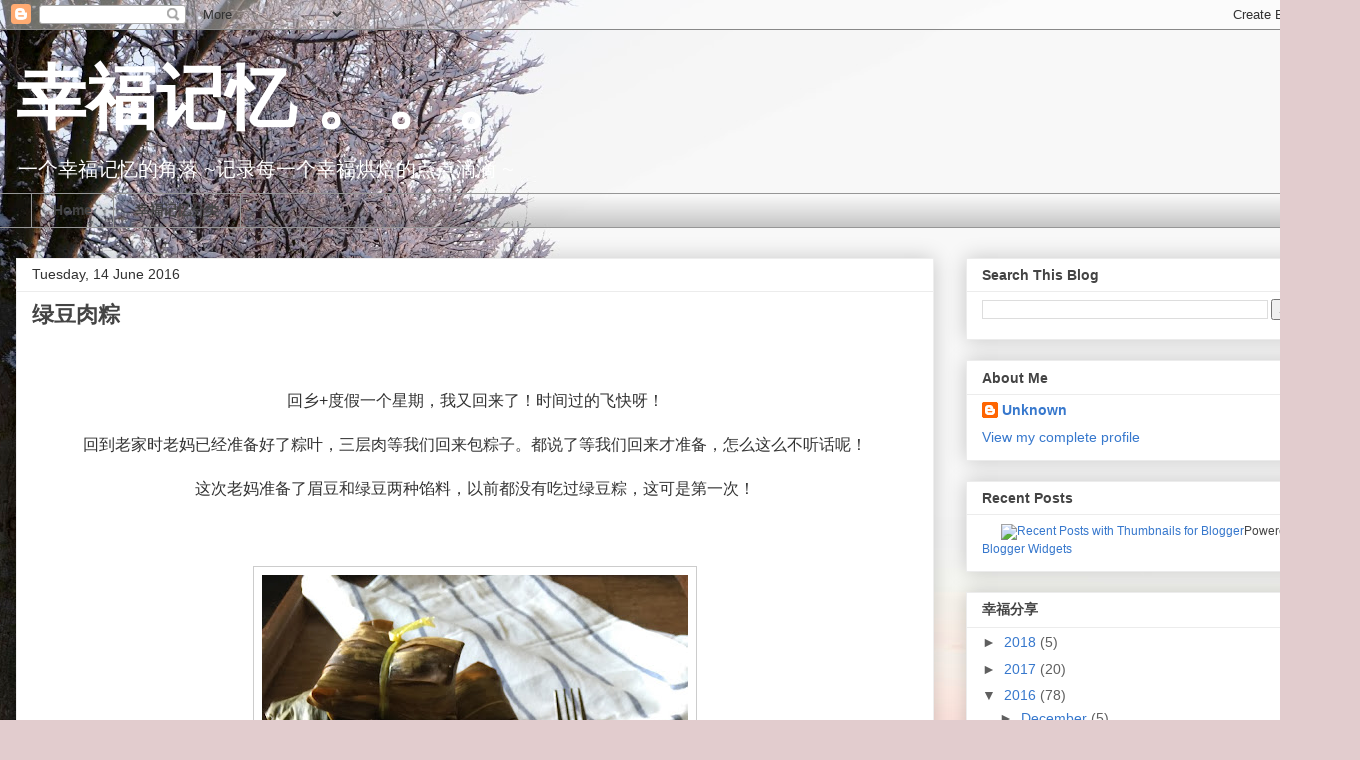

--- FILE ---
content_type: text/html; charset=UTF-8
request_url: http://cheemei27.blogspot.com/2016/06/blog-post_14.html
body_size: 33818
content:
<!DOCTYPE html>
<html class='v2' dir='ltr' lang='en-GB'>
<head>
<link href='https://www.blogger.com/static/v1/widgets/335934321-css_bundle_v2.css' rel='stylesheet' type='text/css'/>
<meta content='width=1100' name='viewport'/>
<meta content='text/html; charset=UTF-8' http-equiv='Content-Type'/>
<meta content='blogger' name='generator'/>
<link href='http://cheemei27.blogspot.com/favicon.ico' rel='icon' type='image/x-icon'/>
<link href='http://cheemei27.blogspot.com/2016/06/blog-post_14.html' rel='canonical'/>
<link rel="alternate" type="application/atom+xml" title="幸福记忆 &#12290;&#12290;&#12290; - Atom" href="http://cheemei27.blogspot.com/feeds/posts/default" />
<link rel="alternate" type="application/rss+xml" title="幸福记忆 &#12290;&#12290;&#12290; - RSS" href="http://cheemei27.blogspot.com/feeds/posts/default?alt=rss" />
<link rel="service.post" type="application/atom+xml" title="幸福记忆 &#12290;&#12290;&#12290; - Atom" href="https://www.blogger.com/feeds/5924351065553081808/posts/default" />

<link rel="alternate" type="application/atom+xml" title="幸福记忆 &#12290;&#12290;&#12290; - Atom" href="http://cheemei27.blogspot.com/feeds/7921133046348261154/comments/default" />
<!--Can't find substitution for tag [blog.ieCssRetrofitLinks]-->
<link href='https://blogger.googleusercontent.com/img/b/R29vZ2xl/AVvXsEjdK3EVMts5YgmuRvDA-URF9-7jnf4s0-7OBnPCAxf3jyBs4ksTGYmIDy7b89OjiFemRwCx5G9wMBP5JGC9Vs0yvFiYcgGhDi9ZB6K9JMlEC6C2RR8mjdeoUF8tR7H_Cqe4_k27Zu-HJg/s640/IMG_8128%255B1%255D.JPG' rel='image_src'/>
<meta content='http://cheemei27.blogspot.com/2016/06/blog-post_14.html' property='og:url'/>
<meta content='绿豆肉粽' property='og:title'/>
<meta content='          回乡+度假一个星期，我又回来了！时间过的飞快呀！         回到老家时老妈已经准备好了粽叶，三层肉等我们回来包粽子。都说了等我们回来才准备，怎么这么不听话呢！         这次老妈准备了眉豆和绿豆两种馅料，以前都没有吃过绿豆粽，这可是第一次！    ...' property='og:description'/>
<meta content='https://blogger.googleusercontent.com/img/b/R29vZ2xl/AVvXsEjdK3EVMts5YgmuRvDA-URF9-7jnf4s0-7OBnPCAxf3jyBs4ksTGYmIDy7b89OjiFemRwCx5G9wMBP5JGC9Vs0yvFiYcgGhDi9ZB6K9JMlEC6C2RR8mjdeoUF8tR7H_Cqe4_k27Zu-HJg/w1200-h630-p-k-no-nu/IMG_8128%255B1%255D.JPG' property='og:image'/>
<title>幸福记忆 &#12290;&#12290;&#12290;: 绿豆肉粽</title>
<style id='page-skin-1' type='text/css'><!--
/*
-----------------------------------------------
Blogger Template Style
Name:     Awesome Inc.
Designer: Tina Chen
URL:      tinachen.org
----------------------------------------------- */
/* Content
----------------------------------------------- */
body {
font: normal normal 16px Arial, Tahoma, Helvetica, FreeSans, sans-serif;
color: #323232;
background: #e2ccce url(//themes.googleusercontent.com/image?id=18W2OLijjmBT3NXzgVa00ZJ9y3_WfLki8GDA1qmTSdcc4yjufOZ0QfdAciXiDer2xWaBQ) no-repeat fixed top center /* Credit: micheldenijs (http://www.istockphoto.com/file_closeup.php?id=11629639&platform=blogger) */;
}
html body .content-outer {
min-width: 0;
max-width: 100%;
width: 100%;
}
a:link {
text-decoration: none;
color: #3281c9;
}
a:visited {
text-decoration: none;
color: #424394;
}
a:hover {
text-decoration: underline;
color: #3778cd;
}
.body-fauxcolumn-outer .cap-top {
position: absolute;
z-index: 1;
height: 276px;
width: 100%;
background: transparent none repeat-x scroll top left;
_background-image: none;
}
/* Columns
----------------------------------------------- */
.content-inner {
padding: 0;
}
.header-inner .section {
margin: 0 16px;
}
.tabs-inner .section {
margin: 0 16px;
}
.main-inner {
padding-top: 30px;
}
.main-inner .column-center-inner,
.main-inner .column-left-inner,
.main-inner .column-right-inner {
padding: 0 5px;
}
*+html body .main-inner .column-center-inner {
margin-top: -30px;
}
#layout .main-inner .column-center-inner {
margin-top: 0;
}
/* Header
----------------------------------------------- */
.header-outer {
margin: 0 0 0 0;
background: rgba(0, 0, 0, 0) none repeat scroll 0 0;
}
.Header h1 {
font: normal bold 70px Arial, Tahoma, Helvetica, FreeSans, sans-serif;
color: #ffffff;
text-shadow: 0 0 -1px #000000;
}
.Header h1 a {
color: #ffffff;
}
.Header .description {
font: normal normal 20px Arial, Tahoma, Helvetica, FreeSans, sans-serif;
color: #ffffff;
}
.header-inner .Header .titlewrapper,
.header-inner .Header .descriptionwrapper {
padding-left: 0;
padding-right: 0;
margin-bottom: 0;
}
.header-inner .Header .titlewrapper {
padding-top: 22px;
}
/* Tabs
----------------------------------------------- */
.tabs-outer {
overflow: hidden;
position: relative;
background: rgba(0, 0, 0, 0) url(https://resources.blogblog.com/blogblog/data/1kt/awesomeinc/tabs_gradient_light.png) repeat scroll 0 0;
}
#layout .tabs-outer {
overflow: visible;
}
.tabs-cap-top, .tabs-cap-bottom {
position: absolute;
width: 100%;
border-top: 1px solid #969696;
}
.tabs-cap-bottom {
bottom: 0;
}
.tabs-inner .widget li a {
display: inline-block;
margin: 0;
padding: .6em 1.5em;
font: normal bold 14px Arial, Tahoma, Helvetica, FreeSans, sans-serif;
color: #444444;
border-top: 1px solid #969696;
border-bottom: 1px solid #969696;
border-left: 1px solid #969696;
height: 16px;
line-height: 16px;
}
.tabs-inner .widget li:last-child a {
border-right: 1px solid #969696;
}
.tabs-inner .widget li.selected a, .tabs-inner .widget li a:hover {
background: #5f5f5f url(https://resources.blogblog.com/blogblog/data/1kt/awesomeinc/tabs_gradient_light.png) repeat-x scroll 0 -100px;
color: #ffffff;
}
/* Headings
----------------------------------------------- */
h2 {
font: normal bold 14px Arial, Tahoma, Helvetica, FreeSans, sans-serif;
color: #444444;
}
/* Widgets
----------------------------------------------- */
.main-inner .section {
margin: 0 27px;
padding: 0;
}
.main-inner .column-left-outer,
.main-inner .column-right-outer {
margin-top: 0;
}
#layout .main-inner .column-left-outer,
#layout .main-inner .column-right-outer {
margin-top: 0;
}
.main-inner .column-left-inner,
.main-inner .column-right-inner {
background: rgba(0, 0, 0, 0) none repeat 0 0;
-moz-box-shadow: 0 0 0 rgba(0, 0, 0, .2);
-webkit-box-shadow: 0 0 0 rgba(0, 0, 0, .2);
-goog-ms-box-shadow: 0 0 0 rgba(0, 0, 0, .2);
box-shadow: 0 0 0 rgba(0, 0, 0, .2);
-moz-border-radius: 0;
-webkit-border-radius: 0;
-goog-ms-border-radius: 0;
border-radius: 0;
}
#layout .main-inner .column-left-inner,
#layout .main-inner .column-right-inner {
margin-top: 0;
}
.sidebar .widget {
font: normal normal 14px Arial, Tahoma, Helvetica, FreeSans, sans-serif;
color: #444444;
}
.sidebar .widget a:link {
color: #3778cd;
}
.sidebar .widget a:visited {
color: #4d469c;
}
.sidebar .widget a:hover {
color: #3778cd;
}
.sidebar .widget h2 {
text-shadow: 0 0 -1px #000000;
}
.main-inner .widget {
background-color: #ffffff;
border: 1px solid #ececec;
padding: 0 15px 15px;
margin: 20px -16px;
-moz-box-shadow: 0 0 20px rgba(0, 0, 0, .2);
-webkit-box-shadow: 0 0 20px rgba(0, 0, 0, .2);
-goog-ms-box-shadow: 0 0 20px rgba(0, 0, 0, .2);
box-shadow: 0 0 20px rgba(0, 0, 0, .2);
-moz-border-radius: 0;
-webkit-border-radius: 0;
-goog-ms-border-radius: 0;
border-radius: 0;
}
.main-inner .widget h2 {
margin: 0 -15px;
padding: .6em 15px .5em;
border-bottom: 1px solid rgba(0, 0, 0, 0);
}
.footer-inner .widget h2 {
padding: 0 0 .4em;
border-bottom: 1px solid rgba(0, 0, 0, 0);
}
.main-inner .widget h2 + div, .footer-inner .widget h2 + div {
border-top: 1px solid #ececec;
padding-top: 8px;
}
.main-inner .widget .widget-content {
margin: 0 -15px;
padding: 7px 15px 0;
}
.main-inner .widget ul, .main-inner .widget #ArchiveList ul.flat {
margin: -8px -15px 0;
padding: 0;
list-style: none;
}
.main-inner .widget #ArchiveList {
margin: -8px 0 0;
}
.main-inner .widget ul li, .main-inner .widget #ArchiveList ul.flat li {
padding: .5em 15px;
text-indent: 0;
color: #5f5f5f;
border-top: 1px solid #ececec;
border-bottom: 1px solid rgba(0, 0, 0, 0);
}
.main-inner .widget #ArchiveList ul li {
padding-top: .25em;
padding-bottom: .25em;
}
.main-inner .widget ul li:first-child, .main-inner .widget #ArchiveList ul.flat li:first-child {
border-top: none;
}
.main-inner .widget ul li:last-child, .main-inner .widget #ArchiveList ul.flat li:last-child {
border-bottom: none;
}
.post-body {
position: relative;
}
.main-inner .widget .post-body ul {
padding: 0 2.5em;
margin: .5em 0;
list-style: disc;
}
.main-inner .widget .post-body ul li {
padding: 0.25em 0;
margin-bottom: .25em;
color: #323232;
border: none;
}
.footer-inner .widget ul {
padding: 0;
list-style: none;
}
.widget .zippy {
color: #5f5f5f;
}
/* Posts
----------------------------------------------- */
body .main-inner .Blog {
padding: 0;
margin-bottom: 1em;
background-color: transparent;
border: none;
-moz-box-shadow: 0 0 0 rgba(0, 0, 0, 0);
-webkit-box-shadow: 0 0 0 rgba(0, 0, 0, 0);
-goog-ms-box-shadow: 0 0 0 rgba(0, 0, 0, 0);
box-shadow: 0 0 0 rgba(0, 0, 0, 0);
}
.main-inner .section:last-child .Blog:last-child {
padding: 0;
margin-bottom: 1em;
}
.main-inner .widget h2.date-header {
margin: 0 -15px 1px;
padding: 0 0 0 0;
font: normal normal 14px Arial, Tahoma, Helvetica, FreeSans, sans-serif;
color: #323232;
background: transparent none no-repeat scroll top left;
border-top: 0 solid #eeeeee;
border-bottom: 1px solid rgba(0, 0, 0, 0);
-moz-border-radius-topleft: 0;
-moz-border-radius-topright: 0;
-webkit-border-top-left-radius: 0;
-webkit-border-top-right-radius: 0;
border-top-left-radius: 0;
border-top-right-radius: 0;
position: static;
bottom: 100%;
right: 15px;
text-shadow: 0 0 -1px #000000;
}
.main-inner .widget h2.date-header span {
font: normal normal 14px Arial, Tahoma, Helvetica, FreeSans, sans-serif;
display: block;
padding: .5em 15px;
border-left: 0 solid #eeeeee;
border-right: 0 solid #eeeeee;
}
.date-outer {
position: relative;
margin: 30px 0 20px;
padding: 0 15px;
background-color: #ffffff;
border: 1px solid #eeeeee;
-moz-box-shadow: 0 0 20px rgba(0, 0, 0, .2);
-webkit-box-shadow: 0 0 20px rgba(0, 0, 0, .2);
-goog-ms-box-shadow: 0 0 20px rgba(0, 0, 0, .2);
box-shadow: 0 0 20px rgba(0, 0, 0, .2);
-moz-border-radius: 0;
-webkit-border-radius: 0;
-goog-ms-border-radius: 0;
border-radius: 0;
}
.date-outer:first-child {
margin-top: 0;
}
.date-outer:last-child {
margin-bottom: 20px;
-moz-border-radius-bottomleft: 0;
-moz-border-radius-bottomright: 0;
-webkit-border-bottom-left-radius: 0;
-webkit-border-bottom-right-radius: 0;
-goog-ms-border-bottom-left-radius: 0;
-goog-ms-border-bottom-right-radius: 0;
border-bottom-left-radius: 0;
border-bottom-right-radius: 0;
}
.date-posts {
margin: 0 -15px;
padding: 0 15px;
clear: both;
}
.post-outer, .inline-ad {
border-top: 1px solid #eeeeee;
margin: 0 -15px;
padding: 15px 15px;
}
.post-outer {
padding-bottom: 10px;
}
.post-outer:first-child {
padding-top: 0;
border-top: none;
}
.post-outer:last-child, .inline-ad:last-child {
border-bottom: none;
}
.post-body {
position: relative;
}
.post-body img {
padding: 8px;
background: #ffffff;
border: 1px solid #cccccc;
-moz-box-shadow: 0 0 0 rgba(0, 0, 0, .2);
-webkit-box-shadow: 0 0 0 rgba(0, 0, 0, .2);
box-shadow: 0 0 0 rgba(0, 0, 0, .2);
-moz-border-radius: 0;
-webkit-border-radius: 0;
border-radius: 0;
}
h3.post-title, h4 {
font: normal bold 22px Arial, Tahoma, Helvetica, FreeSans, sans-serif;
color: #444444;
}
h3.post-title a {
font: normal bold 22px Arial, Tahoma, Helvetica, FreeSans, sans-serif;
color: #444444;
}
h3.post-title a:hover {
color: #3778cd;
text-decoration: underline;
}
.post-header {
margin: 0 0 1em;
}
.post-body {
line-height: 1.4;
}
.post-outer h2 {
color: #323232;
}
.post-footer {
margin: 1.5em 0 0;
}
#blog-pager {
padding: 15px;
font-size: 120%;
background-color: #ffffff;
border: 1px solid #ececec;
-moz-box-shadow: 0 0 20px rgba(0, 0, 0, .2);
-webkit-box-shadow: 0 0 20px rgba(0, 0, 0, .2);
-goog-ms-box-shadow: 0 0 20px rgba(0, 0, 0, .2);
box-shadow: 0 0 20px rgba(0, 0, 0, .2);
-moz-border-radius: 0;
-webkit-border-radius: 0;
-goog-ms-border-radius: 0;
border-radius: 0;
-moz-border-radius-topleft: 0;
-moz-border-radius-topright: 0;
-webkit-border-top-left-radius: 0;
-webkit-border-top-right-radius: 0;
-goog-ms-border-top-left-radius: 0;
-goog-ms-border-top-right-radius: 0;
border-top-left-radius: 0;
border-top-right-radius-topright: 0;
margin-top: 1em;
}
.blog-feeds, .post-feeds {
margin: 1em 0;
text-align: center;
color: #444444;
}
.blog-feeds a, .post-feeds a {
color: #3778cd;
}
.blog-feeds a:visited, .post-feeds a:visited {
color: #4d469c;
}
.blog-feeds a:hover, .post-feeds a:hover {
color: #3778cd;
}
.post-outer .comments {
margin-top: 2em;
}
/* Comments
----------------------------------------------- */
.comments .comments-content .icon.blog-author {
background-repeat: no-repeat;
background-image: url([data-uri]);
}
.comments .comments-content .loadmore a {
border-top: 1px solid #969696;
border-bottom: 1px solid #969696;
}
.comments .continue {
border-top: 2px solid #969696;
}
/* Footer
----------------------------------------------- */
.footer-outer {
margin: -20px 0 -1px;
padding: 20px 0 0;
color: #444444;
overflow: hidden;
}
.footer-fauxborder-left {
border-top: 1px solid #ececec;
background: #ffffff none repeat scroll 0 0;
-moz-box-shadow: 0 0 20px rgba(0, 0, 0, .2);
-webkit-box-shadow: 0 0 20px rgba(0, 0, 0, .2);
-goog-ms-box-shadow: 0 0 20px rgba(0, 0, 0, .2);
box-shadow: 0 0 20px rgba(0, 0, 0, .2);
margin: 0 -20px;
}
/* Mobile
----------------------------------------------- */
body.mobile {
background-size: auto;
}
.mobile .body-fauxcolumn-outer {
background: transparent none repeat scroll top left;
}
*+html body.mobile .main-inner .column-center-inner {
margin-top: 0;
}
.mobile .main-inner .widget {
padding: 0 0 15px;
}
.mobile .main-inner .widget h2 + div,
.mobile .footer-inner .widget h2 + div {
border-top: none;
padding-top: 0;
}
.mobile .footer-inner .widget h2 {
padding: 0.5em 0;
border-bottom: none;
}
.mobile .main-inner .widget .widget-content {
margin: 0;
padding: 7px 0 0;
}
.mobile .main-inner .widget ul,
.mobile .main-inner .widget #ArchiveList ul.flat {
margin: 0 -15px 0;
}
.mobile .main-inner .widget h2.date-header {
right: 0;
}
.mobile .date-header span {
padding: 0.4em 0;
}
.mobile .date-outer:first-child {
margin-bottom: 0;
border: 1px solid #eeeeee;
-moz-border-radius-topleft: 0;
-moz-border-radius-topright: 0;
-webkit-border-top-left-radius: 0;
-webkit-border-top-right-radius: 0;
-goog-ms-border-top-left-radius: 0;
-goog-ms-border-top-right-radius: 0;
border-top-left-radius: 0;
border-top-right-radius: 0;
}
.mobile .date-outer {
border-color: #eeeeee;
border-width: 0 1px 1px;
}
.mobile .date-outer:last-child {
margin-bottom: 0;
}
.mobile .main-inner {
padding: 0;
}
.mobile .header-inner .section {
margin: 0;
}
.mobile .post-outer, .mobile .inline-ad {
padding: 5px 0;
}
.mobile .tabs-inner .section {
margin: 0 10px;
}
.mobile .main-inner .widget h2 {
margin: 0;
padding: 0;
}
.mobile .main-inner .widget h2.date-header span {
padding: 0;
}
.mobile .main-inner .widget .widget-content {
margin: 0;
padding: 7px 0 0;
}
.mobile #blog-pager {
border: 1px solid transparent;
background: #ffffff none repeat scroll 0 0;
}
.mobile .main-inner .column-left-inner,
.mobile .main-inner .column-right-inner {
background: rgba(0, 0, 0, 0) none repeat 0 0;
-moz-box-shadow: none;
-webkit-box-shadow: none;
-goog-ms-box-shadow: none;
box-shadow: none;
}
.mobile .date-posts {
margin: 0;
padding: 0;
}
.mobile .footer-fauxborder-left {
margin: 0;
border-top: inherit;
}
.mobile .main-inner .section:last-child .Blog:last-child {
margin-bottom: 0;
}
.mobile-index-contents {
color: #323232;
}
.mobile .mobile-link-button {
background: #3281c9 url(https://resources.blogblog.com/blogblog/data/1kt/awesomeinc/tabs_gradient_light.png) repeat scroll 0 0;
}
.mobile-link-button a:link, .mobile-link-button a:visited {
color: #ffffff;
}
.mobile .tabs-inner .PageList .widget-content {
background: transparent;
border-top: 1px solid;
border-color: #969696;
color: #444444;
}
.mobile .tabs-inner .PageList .widget-content .pagelist-arrow {
border-left: 1px solid #969696;
}

--></style>
<style id='template-skin-1' type='text/css'><!--
body {
min-width: 1360px;
}
.content-outer, .content-fauxcolumn-outer, .region-inner {
min-width: 1360px;
max-width: 1360px;
_width: 1360px;
}
.main-inner .columns {
padding-left: 0px;
padding-right: 410px;
}
.main-inner .fauxcolumn-center-outer {
left: 0px;
right: 410px;
/* IE6 does not respect left and right together */
_width: expression(this.parentNode.offsetWidth -
parseInt("0px") -
parseInt("410px") + 'px');
}
.main-inner .fauxcolumn-left-outer {
width: 0px;
}
.main-inner .fauxcolumn-right-outer {
width: 410px;
}
.main-inner .column-left-outer {
width: 0px;
right: 100%;
margin-left: -0px;
}
.main-inner .column-right-outer {
width: 410px;
margin-right: -410px;
}
#layout {
min-width: 0;
}
#layout .content-outer {
min-width: 0;
width: 800px;
}
#layout .region-inner {
min-width: 0;
width: auto;
}
body#layout div.add_widget {
padding: 8px;
}
body#layout div.add_widget a {
margin-left: 32px;
}
--></style>
<style>
    body {background-image:url(\/\/themes.googleusercontent.com\/image?id=18W2OLijjmBT3NXzgVa00ZJ9y3_WfLki8GDA1qmTSdcc4yjufOZ0QfdAciXiDer2xWaBQ);}
    
@media (max-width: 200px) { body {background-image:url(\/\/themes.googleusercontent.com\/image?id=18W2OLijjmBT3NXzgVa00ZJ9y3_WfLki8GDA1qmTSdcc4yjufOZ0QfdAciXiDer2xWaBQ&options=w200);}}
@media (max-width: 400px) and (min-width: 201px) { body {background-image:url(\/\/themes.googleusercontent.com\/image?id=18W2OLijjmBT3NXzgVa00ZJ9y3_WfLki8GDA1qmTSdcc4yjufOZ0QfdAciXiDer2xWaBQ&options=w400);}}
@media (max-width: 800px) and (min-width: 401px) { body {background-image:url(\/\/themes.googleusercontent.com\/image?id=18W2OLijjmBT3NXzgVa00ZJ9y3_WfLki8GDA1qmTSdcc4yjufOZ0QfdAciXiDer2xWaBQ&options=w800);}}
@media (max-width: 1200px) and (min-width: 801px) { body {background-image:url(\/\/themes.googleusercontent.com\/image?id=18W2OLijjmBT3NXzgVa00ZJ9y3_WfLki8GDA1qmTSdcc4yjufOZ0QfdAciXiDer2xWaBQ&options=w1200);}}
/* Last tag covers anything over one higher than the previous max-size cap. */
@media (min-width: 1201px) { body {background-image:url(\/\/themes.googleusercontent.com\/image?id=18W2OLijjmBT3NXzgVa00ZJ9y3_WfLki8GDA1qmTSdcc4yjufOZ0QfdAciXiDer2xWaBQ&options=w1600);}}
  </style>
<link href='https://www.blogger.com/dyn-css/authorization.css?targetBlogID=5924351065553081808&amp;zx=a8e8b5ab-335e-4090-a6b1-48c24aaf37e4' media='none' onload='if(media!=&#39;all&#39;)media=&#39;all&#39;' rel='stylesheet'/><noscript><link href='https://www.blogger.com/dyn-css/authorization.css?targetBlogID=5924351065553081808&amp;zx=a8e8b5ab-335e-4090-a6b1-48c24aaf37e4' rel='stylesheet'/></noscript>
<meta name='google-adsense-platform-account' content='ca-host-pub-1556223355139109'/>
<meta name='google-adsense-platform-domain' content='blogspot.com'/>

</head>
<body class='loading variant-light'>
<div class='navbar section' id='navbar' name='Navbar'><div class='widget Navbar' data-version='1' id='Navbar1'><script type="text/javascript">
    function setAttributeOnload(object, attribute, val) {
      if(window.addEventListener) {
        window.addEventListener('load',
          function(){ object[attribute] = val; }, false);
      } else {
        window.attachEvent('onload', function(){ object[attribute] = val; });
      }
    }
  </script>
<div id="navbar-iframe-container"></div>
<script type="text/javascript" src="https://apis.google.com/js/platform.js"></script>
<script type="text/javascript">
      gapi.load("gapi.iframes:gapi.iframes.style.bubble", function() {
        if (gapi.iframes && gapi.iframes.getContext) {
          gapi.iframes.getContext().openChild({
              url: 'https://www.blogger.com/navbar/5924351065553081808?po\x3d7921133046348261154\x26origin\x3dhttp://cheemei27.blogspot.com',
              where: document.getElementById("navbar-iframe-container"),
              id: "navbar-iframe"
          });
        }
      });
    </script><script type="text/javascript">
(function() {
var script = document.createElement('script');
script.type = 'text/javascript';
script.src = '//pagead2.googlesyndication.com/pagead/js/google_top_exp.js';
var head = document.getElementsByTagName('head')[0];
if (head) {
head.appendChild(script);
}})();
</script>
</div></div>
<div class='body-fauxcolumns'>
<div class='fauxcolumn-outer body-fauxcolumn-outer'>
<div class='cap-top'>
<div class='cap-left'></div>
<div class='cap-right'></div>
</div>
<div class='fauxborder-left'>
<div class='fauxborder-right'></div>
<div class='fauxcolumn-inner'>
</div>
</div>
<div class='cap-bottom'>
<div class='cap-left'></div>
<div class='cap-right'></div>
</div>
</div>
</div>
<div class='content'>
<div class='content-fauxcolumns'>
<div class='fauxcolumn-outer content-fauxcolumn-outer'>
<div class='cap-top'>
<div class='cap-left'></div>
<div class='cap-right'></div>
</div>
<div class='fauxborder-left'>
<div class='fauxborder-right'></div>
<div class='fauxcolumn-inner'>
</div>
</div>
<div class='cap-bottom'>
<div class='cap-left'></div>
<div class='cap-right'></div>
</div>
</div>
</div>
<div class='content-outer'>
<div class='content-cap-top cap-top'>
<div class='cap-left'></div>
<div class='cap-right'></div>
</div>
<div class='fauxborder-left content-fauxborder-left'>
<div class='fauxborder-right content-fauxborder-right'></div>
<div class='content-inner'>
<header>
<div class='header-outer'>
<div class='header-cap-top cap-top'>
<div class='cap-left'></div>
<div class='cap-right'></div>
</div>
<div class='fauxborder-left header-fauxborder-left'>
<div class='fauxborder-right header-fauxborder-right'></div>
<div class='region-inner header-inner'>
<div class='header section' id='header' name='Header'><div class='widget Header' data-version='1' id='Header1'>
<div id='header-inner'>
<div class='titlewrapper'>
<h1 class='title'>
<a href='http://cheemei27.blogspot.com/'>
幸福记忆 &#12290;&#12290;&#12290;
</a>
</h1>
</div>
<div class='descriptionwrapper'>
<p class='description'><span>一个幸福记忆的角落 ~记录每一个幸福烘焙的点点滴滴 ~ 



</span></p>
</div>
</div>
</div></div>
</div>
</div>
<div class='header-cap-bottom cap-bottom'>
<div class='cap-left'></div>
<div class='cap-right'></div>
</div>
</div>
</header>
<div class='tabs-outer'>
<div class='tabs-cap-top cap-top'>
<div class='cap-left'></div>
<div class='cap-right'></div>
</div>
<div class='fauxborder-left tabs-fauxborder-left'>
<div class='fauxborder-right tabs-fauxborder-right'></div>
<div class='region-inner tabs-inner'>
<div class='tabs section' id='crosscol' name='Cross-column'><div class='widget PageList' data-version='1' id='PageList1'>
<h2>Pages</h2>
<div class='widget-content'>
<ul>
<li>
<a href='http://cheemei27.blogspot.com/'>Home</a>
</li>
<li>
<a href='http://cheemei27.blogspot.com/p/blog-page_989.html'>幸福记忆分类</a>
</li>
</ul>
<div class='clear'></div>
</div>
</div></div>
<div class='tabs no-items section' id='crosscol-overflow' name='Cross-Column 2'></div>
</div>
</div>
<div class='tabs-cap-bottom cap-bottom'>
<div class='cap-left'></div>
<div class='cap-right'></div>
</div>
</div>
<div class='main-outer'>
<div class='main-cap-top cap-top'>
<div class='cap-left'></div>
<div class='cap-right'></div>
</div>
<div class='fauxborder-left main-fauxborder-left'>
<div class='fauxborder-right main-fauxborder-right'></div>
<div class='region-inner main-inner'>
<div class='columns fauxcolumns'>
<div class='fauxcolumn-outer fauxcolumn-center-outer'>
<div class='cap-top'>
<div class='cap-left'></div>
<div class='cap-right'></div>
</div>
<div class='fauxborder-left'>
<div class='fauxborder-right'></div>
<div class='fauxcolumn-inner'>
</div>
</div>
<div class='cap-bottom'>
<div class='cap-left'></div>
<div class='cap-right'></div>
</div>
</div>
<div class='fauxcolumn-outer fauxcolumn-left-outer'>
<div class='cap-top'>
<div class='cap-left'></div>
<div class='cap-right'></div>
</div>
<div class='fauxborder-left'>
<div class='fauxborder-right'></div>
<div class='fauxcolumn-inner'>
</div>
</div>
<div class='cap-bottom'>
<div class='cap-left'></div>
<div class='cap-right'></div>
</div>
</div>
<div class='fauxcolumn-outer fauxcolumn-right-outer'>
<div class='cap-top'>
<div class='cap-left'></div>
<div class='cap-right'></div>
</div>
<div class='fauxborder-left'>
<div class='fauxborder-right'></div>
<div class='fauxcolumn-inner'>
</div>
</div>
<div class='cap-bottom'>
<div class='cap-left'></div>
<div class='cap-right'></div>
</div>
</div>
<!-- corrects IE6 width calculation -->
<div class='columns-inner'>
<div class='column-center-outer'>
<div class='column-center-inner'>
<div class='main section' id='main' name='Main'><div class='widget Blog' data-version='1' id='Blog1'>
<div class='blog-posts hfeed'>

          <div class="date-outer">
        
<h2 class='date-header'><span>Tuesday, 14 June 2016</span></h2>

          <div class="date-posts">
        
<div class='post-outer'>
<div class='post hentry uncustomized-post-template' itemprop='blogPost' itemscope='itemscope' itemtype='http://schema.org/BlogPosting'>
<meta content='https://blogger.googleusercontent.com/img/b/R29vZ2xl/AVvXsEjdK3EVMts5YgmuRvDA-URF9-7jnf4s0-7OBnPCAxf3jyBs4ksTGYmIDy7b89OjiFemRwCx5G9wMBP5JGC9Vs0yvFiYcgGhDi9ZB6K9JMlEC6C2RR8mjdeoUF8tR7H_Cqe4_k27Zu-HJg/s640/IMG_8128%255B1%255D.JPG' itemprop='image_url'/>
<meta content='5924351065553081808' itemprop='blogId'/>
<meta content='7921133046348261154' itemprop='postId'/>
<a name='7921133046348261154'></a>
<h3 class='post-title entry-title' itemprop='name'>
绿豆肉粽
</h3>
<div class='post-header'>
<div class='post-header-line-1'></div>
</div>
<div class='post-body entry-content' id='post-body-7921133046348261154' itemprop='description articleBody'>
<div>
<div style="text-align: center;">
<br /></div>
</div>
<div>
<div style="text-align: center;">
<br /></div>
</div>
<div>
<div style="text-align: center;">
回乡+度假一个星期&#65292;我又回来了&#65281;时间过的飞快呀&#65281;</div>
</div>
<div>
<div style="text-align: center;">
<br /></div>
</div>
<div>
<div style="text-align: center;">
回到老家时老妈已经准备好了粽叶&#65292;三层肉等我们回来包粽子&#12290;都说了等我们回来才准备&#65292;怎么这么不听话呢&#65281;</div>
</div>
<div>
<div style="text-align: center;">
<br /></div>
</div>
<div>
<div style="text-align: center;">
这次老妈准备了眉豆和绿豆两种馅料&#65292;以前都没有吃过绿豆粽&#65292;这可是第一次&#65281;</div>
</div>
<div>
<div style="text-align: center;">
<br /></div>
</div>
<div>
<div style="text-align: center;">
<br /></div>
<div style="text-align: center;">
<br /></div>
</div>
<div>
<div class="separator" style="clear: both; text-align: center;">
</div>
<div class="separator" style="clear: both; text-align: center;">
<a href="https://blogger.googleusercontent.com/img/b/R29vZ2xl/AVvXsEjdK3EVMts5YgmuRvDA-URF9-7jnf4s0-7OBnPCAxf3jyBs4ksTGYmIDy7b89OjiFemRwCx5G9wMBP5JGC9Vs0yvFiYcgGhDi9ZB6K9JMlEC6C2RR8mjdeoUF8tR7H_Cqe4_k27Zu-HJg/s1600/IMG_8128%255B1%255D.JPG" imageanchor="1" style="margin-left: 1em; margin-right: 1em;"><img border="0" height="640" src="https://blogger.googleusercontent.com/img/b/R29vZ2xl/AVvXsEjdK3EVMts5YgmuRvDA-URF9-7jnf4s0-7OBnPCAxf3jyBs4ksTGYmIDy7b89OjiFemRwCx5G9wMBP5JGC9Vs0yvFiYcgGhDi9ZB6K9JMlEC6C2RR8mjdeoUF8tR7H_Cqe4_k27Zu-HJg/s640/IMG_8128%255B1%255D.JPG" width="426" /></a></div>
<div>
<div style="text-align: center;">
<br /></div>
<div style="text-align: center;">
<br /></div>
</div>
<div>
<div style="text-align: center;">
<br /></div>
</div>
<div>
<div style="text-align: center;">
<span style="-webkit-text-size-adjust: auto; background-color: rgba(255, 255, 255, 0);">经过再次的练习&#65292;粽子的形状有比之前的眉豆粽好看一点点 (臭美&#65281;^^&#65289;&#12290;希望明年我还记得怎么包&#65281;呵呵&#65281;</span></div>
</div>
<div>
<div style="text-align: center;">
<span style="-webkit-text-size-adjust: auto; background-color: rgba(255, 255, 255, 0);"><br /></span></div>
</div>
<div style="text-align: center;">
<br /></div>
<div style="text-align: center;">
<br /></div>
<div class="separator" style="clear: both; text-align: center;">
<a href="https://blogger.googleusercontent.com/img/b/R29vZ2xl/AVvXsEg3cv5QTWn9Y0mk04ewPZb0aMOh3zAv5FltCQCPUaUThuvmh6N_8VRwleGTwBoxhn7z3J6VH2jaFTnTK6swIOCbWXjfV7iGuwn_IFpxpdR2B-z7da7ru10LZg6808RWSGsTqiQ8sVXmPw/s1600/IMG_8129%255B1%255D.JPG" imageanchor="1" style="margin-left: 1em; margin-right: 1em;"><img border="0" height="640" src="https://blogger.googleusercontent.com/img/b/R29vZ2xl/AVvXsEg3cv5QTWn9Y0mk04ewPZb0aMOh3zAv5FltCQCPUaUThuvmh6N_8VRwleGTwBoxhn7z3J6VH2jaFTnTK6swIOCbWXjfV7iGuwn_IFpxpdR2B-z7da7ru10LZg6808RWSGsTqiQ8sVXmPw/s640/IMG_8129%255B1%255D.JPG" width="426" /></a></div>
<div>
<div style="text-align: center;">
<br /></div>
<div style="text-align: center;">
<br /></div>
</div>
<div>
<div style="text-align: center;">
<br /></div>
</div>
<div style="text-align: center;">
<br /></div>
<div class="separator" style="clear: both; text-align: center;">
<a href="https://blogger.googleusercontent.com/img/b/R29vZ2xl/AVvXsEh-dOxVBw06VrYBXDBHx9rGHUvQrco4nEAAtMZU6GjdDSpIZYS-Y95RwUIt9YJ98OI96S-SbJiIVnIs_UWZ0xE41JAwSMfdenoyfXrGZAvkHurpArn4TJ7DL_8n3yN-CGmNW7WhjgT57A/s1600/IMG_8133%255B1%255D.JPG" imageanchor="1" style="margin-left: 1em; margin-right: 1em;"><img border="0" height="640" src="https://blogger.googleusercontent.com/img/b/R29vZ2xl/AVvXsEh-dOxVBw06VrYBXDBHx9rGHUvQrco4nEAAtMZU6GjdDSpIZYS-Y95RwUIt9YJ98OI96S-SbJiIVnIs_UWZ0xE41JAwSMfdenoyfXrGZAvkHurpArn4TJ7DL_8n3yN-CGmNW7WhjgT57A/s640/IMG_8133%255B1%255D.JPG" width="426" /></a></div>
<div>
<div style="text-align: center;">
<br /></div>
</div>
<div>
<div style="text-align: center;">
<br /></div>
</div>
<div>
<div style="text-align: center;">
<br /></div>
</div>
<div>
<div style="text-align: center;">
<span style="-webkit-text-size-adjust: auto; background-color: rgba(255, 255, 255, 0);">虽然绿豆粽也不错吃&#65292;但我的最爱还是眉豆粽&#65281;</span></div>
</div>
<div>
<div style="text-align: center;">
<br /></div>
<div style="text-align: center;">
<br /></div>
</div>
<div style="text-align: center;">
<br /></div>
<div class="separator" style="clear: both; text-align: center;">
<a href="https://blogger.googleusercontent.com/img/b/R29vZ2xl/AVvXsEjuayvwm6xcsiwZTgwGl4Y8iwCE65vuqAE-zoz9awz-4nUnXf2q3k2F0fvbViUIyIZqzcbsHWBhGRKRWGPPkh2YLfyNAgGeuFPnykSZI-pR4kiLJmJC3wIKFpwgu_itZOJ0j91p3a0CCA/s1600/IMG_8132%255B1%255D.JPG" imageanchor="1" style="margin-left: 1em; margin-right: 1em;"><img border="0" height="640" src="https://blogger.googleusercontent.com/img/b/R29vZ2xl/AVvXsEjuayvwm6xcsiwZTgwGl4Y8iwCE65vuqAE-zoz9awz-4nUnXf2q3k2F0fvbViUIyIZqzcbsHWBhGRKRWGPPkh2YLfyNAgGeuFPnykSZI-pR4kiLJmJC3wIKFpwgu_itZOJ0j91p3a0CCA/s640/IMG_8132%255B1%255D.JPG" width="426" /></a></div>
<div>
<div style="text-align: center;">
<br /></div>
</div>
<div>
<div style="text-align: center;">
<br /></div>
<div style="text-align: center;">
<br /></div>
</div>
<div style="text-align: center;">
<br /></div>
<div class="separator" style="clear: both; text-align: center;">
<a href="https://blogger.googleusercontent.com/img/b/R29vZ2xl/AVvXsEivN49-SsNleV10xQvT-fYwsnHTLZA-V-Y8UML4bzxH4WHRvvkYpvX_Pqv_meLQPgxhbGO87dtRR2lJUIHgFA7IR6c72AQJzVCw_9ASqb6VyTwIZFXg8Qeig_qqH01g9idDvkVcYhJUCQ/s1600/IMG_8134%255B1%255D.JPG" imageanchor="1" style="margin-left: 1em; margin-right: 1em;"><img border="0" height="640" src="https://blogger.googleusercontent.com/img/b/R29vZ2xl/AVvXsEivN49-SsNleV10xQvT-fYwsnHTLZA-V-Y8UML4bzxH4WHRvvkYpvX_Pqv_meLQPgxhbGO87dtRR2lJUIHgFA7IR6c72AQJzVCw_9ASqb6VyTwIZFXg8Qeig_qqH01g9idDvkVcYhJUCQ/s640/IMG_8134%255B1%255D.JPG" width="426" /></a></div>
<div>
<div style="text-align: center;">
<br /></div>
</div>
<div>
<div style="text-align: center;">
<br /></div>
<div style="text-align: center;">
<br /></div>
<div style="text-align: center;">
<br /></div>
</div>
<div style="text-align: center;">
<br /></div>
<div class="separator" style="clear: both; text-align: center;">
<a href="https://blogger.googleusercontent.com/img/b/R29vZ2xl/AVvXsEhHJ0mY1AxOMruuqFWByBRcvofUu61ZAUGKy5NWRHnxY81CP9-HKKXYLGPhHq1jkzJVkh_Jdvl92yxVhez1loXV9jSRiadeCDSVrmE2Wit_35gcbs1_td3AgSokiRyzeGKkXjS6jLu_-A/s1600/IMG_8130%255B1%255D.JPG" imageanchor="1" style="margin-left: 1em; margin-right: 1em;"><img border="0" height="640" src="https://blogger.googleusercontent.com/img/b/R29vZ2xl/AVvXsEhHJ0mY1AxOMruuqFWByBRcvofUu61ZAUGKy5NWRHnxY81CP9-HKKXYLGPhHq1jkzJVkh_Jdvl92yxVhez1loXV9jSRiadeCDSVrmE2Wit_35gcbs1_td3AgSokiRyzeGKkXjS6jLu_-A/s640/IMG_8130%255B1%255D.JPG" width="426" /></a></div>
<div>
<div style="text-align: center;">
<br /></div>
</div>
<div>
<div style="text-align: center;">
<br /></div>
<div style="text-align: center;">
<br /></div>
<div style="text-align: center;">
<br /></div>
</div>
<div style="text-align: center;">
<br /></div>
<div class="separator" style="clear: both; text-align: center;">
<a href="https://blogger.googleusercontent.com/img/b/R29vZ2xl/AVvXsEhLWyM95XXqYgwvOKj2qXHxy_B96jYblvOcH3T4UJuno8-02vA6YDQIU-0HmKOZkMYeVJ2_ojKRlaSbzeFfFWMHbdCEFBw7Z5tkN3eLh-RyX0MdlVKWazUUj-gW2gKrfpnfbrDFyIBBdg/s1600/IMG_8131%255B1%255D.JPG" imageanchor="1" style="margin-left: 1em; margin-right: 1em;"><img border="0" height="640" src="https://blogger.googleusercontent.com/img/b/R29vZ2xl/AVvXsEhLWyM95XXqYgwvOKj2qXHxy_B96jYblvOcH3T4UJuno8-02vA6YDQIU-0HmKOZkMYeVJ2_ojKRlaSbzeFfFWMHbdCEFBw7Z5tkN3eLh-RyX0MdlVKWazUUj-gW2gKrfpnfbrDFyIBBdg/s640/IMG_8131%255B1%255D.JPG" width="426" /></a></div>
<div style="text-align: center;">
<br /></div>
</div>
<div>
<div style="text-align: center;">
<br /></div>
</div>
<div>
<div style="text-align: center;">
<br /></div>
</div>
<div>
<div style="text-align: center;">
<br /></div>
</div>
<div>
<div style="text-align: center;">
材料和做法和<a href="http://cheemei27.blogspot.sg/2016/06/blog-post.html">眉豆粽</a>大致上一样&#12290;<br />
<br />
<br />
绿豆伴馅料做法&#65306;<br />
<div class="separator" style="background-color: white; clear: both; color: #444444; font-family: &quot;Times New Roman&quot;, Times, FreeSerif, serif; font-size: 15.4px; line-height: 21.56px;">
<br /></div>
</div>
</div>
<div>
<div style="text-align: center;">
绿豆伴先用水浸泡1小时&#65292;沥干水份&#65292;<span style="background-color: rgba(255 , 255 , 255 , 0); text-align: center;">热锅加油炒香蒜/葱蓉&#65292;倒入绿豆伴翻炒&#65292;加盐&#65292;生抽&#65292;五香粉调味&#12290;</span></div>
</div>
<div>
<span style="background-color: rgba(255 , 255 , 255 , 0); text-align: center;"><br /></span></div>
<div>
<span style="background-color: rgba(255 , 255 , 255 , 0); text-align: center;"><br /></span></div>
<div>
<div style="text-align: center;">
<br /></div>
</div>
<div>
<div style="text-align: center;">
<br /></div>
</div>
<div>
<div style="text-align: center;">
<br /></div>
</div>
<div>
<div style="text-align: center;">
<br /></div>
</div>
<div style='clear: both;'></div>
</div>
<div class='post-footer'>
<div class='post-footer-line post-footer-line-1'>
<span class='post-author vcard'>
Posted by
<span class='fn' itemprop='author' itemscope='itemscope' itemtype='http://schema.org/Person'>
<meta content='https://www.blogger.com/profile/03071835960719900300' itemprop='url'/>
<a class='g-profile' href='https://www.blogger.com/profile/03071835960719900300' rel='author' title='author profile'>
<span itemprop='name'>Unknown</span>
</a>
</span>
</span>
<span class='post-timestamp'>
</span>
<span class='post-comment-link'>
</span>
<span class='post-icons'>
</span>
<div class='post-share-buttons goog-inline-block'>
<a class='goog-inline-block share-button sb-email' href='https://www.blogger.com/share-post.g?blogID=5924351065553081808&postID=7921133046348261154&target=email' target='_blank' title='Email This'><span class='share-button-link-text'>Email This</span></a><a class='goog-inline-block share-button sb-blog' href='https://www.blogger.com/share-post.g?blogID=5924351065553081808&postID=7921133046348261154&target=blog' onclick='window.open(this.href, "_blank", "height=270,width=475"); return false;' target='_blank' title='BlogThis!'><span class='share-button-link-text'>BlogThis!</span></a><a class='goog-inline-block share-button sb-twitter' href='https://www.blogger.com/share-post.g?blogID=5924351065553081808&postID=7921133046348261154&target=twitter' target='_blank' title='Share to X'><span class='share-button-link-text'>Share to X</span></a><a class='goog-inline-block share-button sb-facebook' href='https://www.blogger.com/share-post.g?blogID=5924351065553081808&postID=7921133046348261154&target=facebook' onclick='window.open(this.href, "_blank", "height=430,width=640"); return false;' target='_blank' title='Share to Facebook'><span class='share-button-link-text'>Share to Facebook</span></a><a class='goog-inline-block share-button sb-pinterest' href='https://www.blogger.com/share-post.g?blogID=5924351065553081808&postID=7921133046348261154&target=pinterest' target='_blank' title='Share to Pinterest'><span class='share-button-link-text'>Share to Pinterest</span></a>
</div>
</div>
<div class='post-footer-line post-footer-line-2'>
<span class='post-labels'>
Labels:
<a href='http://cheemei27.blogspot.com/search/label/%E7%82%B9%E5%BF%83' rel='tag'>点心</a>
</span>
</div>
<div class='post-footer-line post-footer-line-3'>
<span class='post-location'>
</span>
</div>
</div>
</div>
<div class='comments' id='comments'>
<a name='comments'></a>
<h4>No comments:</h4>
<div id='Blog1_comments-block-wrapper'>
<dl class='avatar-comment-indent' id='comments-block'>
</dl>
</div>
<p class='comment-footer'>
<div class='comment-form'>
<a name='comment-form'></a>
<h4 id='comment-post-message'>Post a Comment</h4>
<p>
</p>
<a href='https://www.blogger.com/comment/frame/5924351065553081808?po=7921133046348261154&hl=en-GB&saa=85391&origin=http://cheemei27.blogspot.com' id='comment-editor-src'></a>
<iframe allowtransparency='true' class='blogger-iframe-colorize blogger-comment-from-post' frameborder='0' height='410px' id='comment-editor' name='comment-editor' src='' width='100%'></iframe>
<script src='https://www.blogger.com/static/v1/jsbin/2830521187-comment_from_post_iframe.js' type='text/javascript'></script>
<script type='text/javascript'>
      BLOG_CMT_createIframe('https://www.blogger.com/rpc_relay.html');
    </script>
</div>
</p>
</div>
</div>

        </div></div>
      
</div>
<div class='blog-pager' id='blog-pager'>
<span id='blog-pager-newer-link'>
<a class='blog-pager-newer-link' href='http://cheemei27.blogspot.com/2016/06/blog-post_16.html' id='Blog1_blog-pager-newer-link' title='Newer Post'>Newer Post</a>
</span>
<span id='blog-pager-older-link'>
<a class='blog-pager-older-link' href='http://cheemei27.blogspot.com/2016/06/blog-post.html' id='Blog1_blog-pager-older-link' title='Older Post'>Older Post</a>
</span>
<a class='home-link' href='http://cheemei27.blogspot.com/'>Home</a>
</div>
<div class='clear'></div>
<div class='post-feeds'>
<div class='feed-links'>
Subscribe to:
<a class='feed-link' href='http://cheemei27.blogspot.com/feeds/7921133046348261154/comments/default' target='_blank' type='application/atom+xml'>Post Comments (Atom)</a>
</div>
</div>
</div><div class='widget HTML' data-version='1' id='HTML2'>
<div class='widget-content'>
<script>
var linkwithin_site_id = 2148825;
</script>
<script src="http://www.linkwithin.com/widget.js"></script>
<a href="http://www.linkwithin.com/"><img src="http://www.linkwithin.com/pixel.png" alt="Related Posts Plugin for WordPress, Blogger..." style="border: 0" /></a>
</div>
<div class='clear'></div>
</div></div>
</div>
</div>
<div class='column-left-outer'>
<div class='column-left-inner'>
<aside>
</aside>
</div>
</div>
<div class='column-right-outer'>
<div class='column-right-inner'>
<aside>
<div class='sidebar section' id='sidebar-right-1'><div class='widget BlogSearch' data-version='1' id='BlogSearch1'>
<h2 class='title'>Search This Blog</h2>
<div class='widget-content'>
<div id='BlogSearch1_form'>
<form action='http://cheemei27.blogspot.com/search' class='gsc-search-box' target='_top'>
<table cellpadding='0' cellspacing='0' class='gsc-search-box'>
<tbody>
<tr>
<td class='gsc-input'>
<input autocomplete='off' class='gsc-input' name='q' size='10' title='search' type='text' value=''/>
</td>
<td class='gsc-search-button'>
<input class='gsc-search-button' title='search' type='submit' value='Search'/>
</td>
</tr>
</tbody>
</table>
</form>
</div>
</div>
<div class='clear'></div>
</div><div class='widget Profile' data-version='1' id='Profile1'>
<h2>About Me</h2>
<div class='widget-content'>
<dl class='profile-datablock'>
<dt class='profile-data'>
<a class='profile-name-link g-profile' href='https://www.blogger.com/profile/03071835960719900300' rel='author' style='background-image: url(//www.blogger.com/img/logo-16.png);'>
Unknown
</a>
</dt>
</dl>
<a class='profile-link' href='https://www.blogger.com/profile/03071835960719900300' rel='author'>View my complete profile</a>
<div class='clear'></div>
</div>
</div><div class='widget HTML' data-version='1' id='HTML4'>
<h2 class='title'>Recent Posts</h2>
<div class='widget-content'>
<div id='bp_recent'></div><div class='bp_footer'><small><a id='bp_recent_link' target='_blank' href='http://www.bloggerplugins.org/2011/09/recent-posts-thumbnails-blogger-widget.html?utm_src=BP_recent' style='padding: 1px 0px 0px 19px;text-decoration:none;'><img src='http://image.bloggerplugins.org/blogger-widgets.png' alt='Recent Posts with Thumbnails for Blogger' style='border:none' /></a>Powered By <a href='http://www.bloggerplugins.org/?utm_src=BP_recent' target='_blank' title='blogger widgets'>Blogger Widgets</a></small></div>
<script style='text/javascript' src='http://bloggergadgets.googlecode.com/files/recentposts_orig.js'></script>
<script style='text/javascript'>
var numberOfPosts = 15;
var showPostDate = false;
var showSummary = false;
var titleLength = 0;
var showCommentCount = false;
var showThumbs = true;
var showNoImage = true;
var imgDim = 90;
var imgFloat = 'left';
var myMargin = 5;
var mediaThumbsOnly = true;
var showReadMore = false;
</script>
<script src='http://cheemei27.blogspot.sg/feeds/posts/summary?max-results=18&orderby=published&alt=json-in-script&callback=bprecentpostswiththumbnails'></script>
</div>
<div class='clear'></div>
</div><div class='widget BlogArchive' data-version='1' id='BlogArchive1'>
<h2>幸福分享</h2>
<div class='widget-content'>
<div id='ArchiveList'>
<div id='BlogArchive1_ArchiveList'>
<ul class='hierarchy'>
<li class='archivedate collapsed'>
<a class='toggle' href='javascript:void(0)'>
<span class='zippy'>

        &#9658;&#160;
      
</span>
</a>
<a class='post-count-link' href='http://cheemei27.blogspot.com/2018/'>
2018
</a>
<span class='post-count' dir='ltr'>(5)</span>
<ul class='hierarchy'>
<li class='archivedate collapsed'>
<a class='toggle' href='javascript:void(0)'>
<span class='zippy'>

        &#9658;&#160;
      
</span>
</a>
<a class='post-count-link' href='http://cheemei27.blogspot.com/2018/08/'>
August
</a>
<span class='post-count' dir='ltr'>(1)</span>
</li>
</ul>
<ul class='hierarchy'>
<li class='archivedate collapsed'>
<a class='toggle' href='javascript:void(0)'>
<span class='zippy'>

        &#9658;&#160;
      
</span>
</a>
<a class='post-count-link' href='http://cheemei27.blogspot.com/2018/06/'>
June
</a>
<span class='post-count' dir='ltr'>(2)</span>
</li>
</ul>
<ul class='hierarchy'>
<li class='archivedate collapsed'>
<a class='toggle' href='javascript:void(0)'>
<span class='zippy'>

        &#9658;&#160;
      
</span>
</a>
<a class='post-count-link' href='http://cheemei27.blogspot.com/2018/05/'>
May
</a>
<span class='post-count' dir='ltr'>(1)</span>
</li>
</ul>
<ul class='hierarchy'>
<li class='archivedate collapsed'>
<a class='toggle' href='javascript:void(0)'>
<span class='zippy'>

        &#9658;&#160;
      
</span>
</a>
<a class='post-count-link' href='http://cheemei27.blogspot.com/2018/01/'>
January
</a>
<span class='post-count' dir='ltr'>(1)</span>
</li>
</ul>
</li>
</ul>
<ul class='hierarchy'>
<li class='archivedate collapsed'>
<a class='toggle' href='javascript:void(0)'>
<span class='zippy'>

        &#9658;&#160;
      
</span>
</a>
<a class='post-count-link' href='http://cheemei27.blogspot.com/2017/'>
2017
</a>
<span class='post-count' dir='ltr'>(20)</span>
<ul class='hierarchy'>
<li class='archivedate collapsed'>
<a class='toggle' href='javascript:void(0)'>
<span class='zippy'>

        &#9658;&#160;
      
</span>
</a>
<a class='post-count-link' href='http://cheemei27.blogspot.com/2017/11/'>
November
</a>
<span class='post-count' dir='ltr'>(1)</span>
</li>
</ul>
<ul class='hierarchy'>
<li class='archivedate collapsed'>
<a class='toggle' href='javascript:void(0)'>
<span class='zippy'>

        &#9658;&#160;
      
</span>
</a>
<a class='post-count-link' href='http://cheemei27.blogspot.com/2017/10/'>
October
</a>
<span class='post-count' dir='ltr'>(4)</span>
</li>
</ul>
<ul class='hierarchy'>
<li class='archivedate collapsed'>
<a class='toggle' href='javascript:void(0)'>
<span class='zippy'>

        &#9658;&#160;
      
</span>
</a>
<a class='post-count-link' href='http://cheemei27.blogspot.com/2017/09/'>
September
</a>
<span class='post-count' dir='ltr'>(2)</span>
</li>
</ul>
<ul class='hierarchy'>
<li class='archivedate collapsed'>
<a class='toggle' href='javascript:void(0)'>
<span class='zippy'>

        &#9658;&#160;
      
</span>
</a>
<a class='post-count-link' href='http://cheemei27.blogspot.com/2017/08/'>
August
</a>
<span class='post-count' dir='ltr'>(2)</span>
</li>
</ul>
<ul class='hierarchy'>
<li class='archivedate collapsed'>
<a class='toggle' href='javascript:void(0)'>
<span class='zippy'>

        &#9658;&#160;
      
</span>
</a>
<a class='post-count-link' href='http://cheemei27.blogspot.com/2017/07/'>
July
</a>
<span class='post-count' dir='ltr'>(1)</span>
</li>
</ul>
<ul class='hierarchy'>
<li class='archivedate collapsed'>
<a class='toggle' href='javascript:void(0)'>
<span class='zippy'>

        &#9658;&#160;
      
</span>
</a>
<a class='post-count-link' href='http://cheemei27.blogspot.com/2017/03/'>
March
</a>
<span class='post-count' dir='ltr'>(2)</span>
</li>
</ul>
<ul class='hierarchy'>
<li class='archivedate collapsed'>
<a class='toggle' href='javascript:void(0)'>
<span class='zippy'>

        &#9658;&#160;
      
</span>
</a>
<a class='post-count-link' href='http://cheemei27.blogspot.com/2017/02/'>
February
</a>
<span class='post-count' dir='ltr'>(1)</span>
</li>
</ul>
<ul class='hierarchy'>
<li class='archivedate collapsed'>
<a class='toggle' href='javascript:void(0)'>
<span class='zippy'>

        &#9658;&#160;
      
</span>
</a>
<a class='post-count-link' href='http://cheemei27.blogspot.com/2017/01/'>
January
</a>
<span class='post-count' dir='ltr'>(7)</span>
</li>
</ul>
</li>
</ul>
<ul class='hierarchy'>
<li class='archivedate expanded'>
<a class='toggle' href='javascript:void(0)'>
<span class='zippy toggle-open'>

        &#9660;&#160;
      
</span>
</a>
<a class='post-count-link' href='http://cheemei27.blogspot.com/2016/'>
2016
</a>
<span class='post-count' dir='ltr'>(78)</span>
<ul class='hierarchy'>
<li class='archivedate collapsed'>
<a class='toggle' href='javascript:void(0)'>
<span class='zippy'>

        &#9658;&#160;
      
</span>
</a>
<a class='post-count-link' href='http://cheemei27.blogspot.com/2016/12/'>
December
</a>
<span class='post-count' dir='ltr'>(5)</span>
</li>
</ul>
<ul class='hierarchy'>
<li class='archivedate collapsed'>
<a class='toggle' href='javascript:void(0)'>
<span class='zippy'>

        &#9658;&#160;
      
</span>
</a>
<a class='post-count-link' href='http://cheemei27.blogspot.com/2016/11/'>
November
</a>
<span class='post-count' dir='ltr'>(5)</span>
</li>
</ul>
<ul class='hierarchy'>
<li class='archivedate collapsed'>
<a class='toggle' href='javascript:void(0)'>
<span class='zippy'>

        &#9658;&#160;
      
</span>
</a>
<a class='post-count-link' href='http://cheemei27.blogspot.com/2016/10/'>
October
</a>
<span class='post-count' dir='ltr'>(3)</span>
</li>
</ul>
<ul class='hierarchy'>
<li class='archivedate collapsed'>
<a class='toggle' href='javascript:void(0)'>
<span class='zippy'>

        &#9658;&#160;
      
</span>
</a>
<a class='post-count-link' href='http://cheemei27.blogspot.com/2016/09/'>
September
</a>
<span class='post-count' dir='ltr'>(6)</span>
</li>
</ul>
<ul class='hierarchy'>
<li class='archivedate collapsed'>
<a class='toggle' href='javascript:void(0)'>
<span class='zippy'>

        &#9658;&#160;
      
</span>
</a>
<a class='post-count-link' href='http://cheemei27.blogspot.com/2016/08/'>
August
</a>
<span class='post-count' dir='ltr'>(5)</span>
</li>
</ul>
<ul class='hierarchy'>
<li class='archivedate collapsed'>
<a class='toggle' href='javascript:void(0)'>
<span class='zippy'>

        &#9658;&#160;
      
</span>
</a>
<a class='post-count-link' href='http://cheemei27.blogspot.com/2016/07/'>
July
</a>
<span class='post-count' dir='ltr'>(11)</span>
</li>
</ul>
<ul class='hierarchy'>
<li class='archivedate expanded'>
<a class='toggle' href='javascript:void(0)'>
<span class='zippy toggle-open'>

        &#9660;&#160;
      
</span>
</a>
<a class='post-count-link' href='http://cheemei27.blogspot.com/2016/06/'>
June
</a>
<span class='post-count' dir='ltr'>(7)</span>
<ul class='posts'>
<li><a href='http://cheemei27.blogspot.com/2016/06/blog-post_28.html'>泡菜炒饭</a></li>
<li><a href='http://cheemei27.blogspot.com/2016/06/blog-post_25.html'>豹纹吐司</a></li>
<li><a href='http://cheemei27.blogspot.com/2016/06/blog-post_23.html'>麻糬小面包</a></li>
<li><a href='http://cheemei27.blogspot.com/2016/06/blog-post_20.html'>紫黑米小面包</a></li>
<li><a href='http://cheemei27.blogspot.com/2016/06/blog-post_16.html'>又是&#65374;眉豆糕</a></li>
<li><a href='http://cheemei27.blogspot.com/2016/06/blog-post_14.html'>绿豆肉粽</a></li>
<li><a href='http://cheemei27.blogspot.com/2016/06/blog-post.html'>老妈的&#65374;眉豆肉粽</a></li>
</ul>
</li>
</ul>
<ul class='hierarchy'>
<li class='archivedate collapsed'>
<a class='toggle' href='javascript:void(0)'>
<span class='zippy'>

        &#9658;&#160;
      
</span>
</a>
<a class='post-count-link' href='http://cheemei27.blogspot.com/2016/05/'>
May
</a>
<span class='post-count' dir='ltr'>(9)</span>
</li>
</ul>
<ul class='hierarchy'>
<li class='archivedate collapsed'>
<a class='toggle' href='javascript:void(0)'>
<span class='zippy'>

        &#9658;&#160;
      
</span>
</a>
<a class='post-count-link' href='http://cheemei27.blogspot.com/2016/04/'>
April
</a>
<span class='post-count' dir='ltr'>(10)</span>
</li>
</ul>
<ul class='hierarchy'>
<li class='archivedate collapsed'>
<a class='toggle' href='javascript:void(0)'>
<span class='zippy'>

        &#9658;&#160;
      
</span>
</a>
<a class='post-count-link' href='http://cheemei27.blogspot.com/2016/03/'>
March
</a>
<span class='post-count' dir='ltr'>(6)</span>
</li>
</ul>
<ul class='hierarchy'>
<li class='archivedate collapsed'>
<a class='toggle' href='javascript:void(0)'>
<span class='zippy'>

        &#9658;&#160;
      
</span>
</a>
<a class='post-count-link' href='http://cheemei27.blogspot.com/2016/02/'>
February
</a>
<span class='post-count' dir='ltr'>(5)</span>
</li>
</ul>
<ul class='hierarchy'>
<li class='archivedate collapsed'>
<a class='toggle' href='javascript:void(0)'>
<span class='zippy'>

        &#9658;&#160;
      
</span>
</a>
<a class='post-count-link' href='http://cheemei27.blogspot.com/2016/01/'>
January
</a>
<span class='post-count' dir='ltr'>(6)</span>
</li>
</ul>
</li>
</ul>
<ul class='hierarchy'>
<li class='archivedate collapsed'>
<a class='toggle' href='javascript:void(0)'>
<span class='zippy'>

        &#9658;&#160;
      
</span>
</a>
<a class='post-count-link' href='http://cheemei27.blogspot.com/2015/'>
2015
</a>
<span class='post-count' dir='ltr'>(124)</span>
<ul class='hierarchy'>
<li class='archivedate collapsed'>
<a class='toggle' href='javascript:void(0)'>
<span class='zippy'>

        &#9658;&#160;
      
</span>
</a>
<a class='post-count-link' href='http://cheemei27.blogspot.com/2015/12/'>
December
</a>
<span class='post-count' dir='ltr'>(7)</span>
</li>
</ul>
<ul class='hierarchy'>
<li class='archivedate collapsed'>
<a class='toggle' href='javascript:void(0)'>
<span class='zippy'>

        &#9658;&#160;
      
</span>
</a>
<a class='post-count-link' href='http://cheemei27.blogspot.com/2015/11/'>
November
</a>
<span class='post-count' dir='ltr'>(9)</span>
</li>
</ul>
<ul class='hierarchy'>
<li class='archivedate collapsed'>
<a class='toggle' href='javascript:void(0)'>
<span class='zippy'>

        &#9658;&#160;
      
</span>
</a>
<a class='post-count-link' href='http://cheemei27.blogspot.com/2015/10/'>
October
</a>
<span class='post-count' dir='ltr'>(9)</span>
</li>
</ul>
<ul class='hierarchy'>
<li class='archivedate collapsed'>
<a class='toggle' href='javascript:void(0)'>
<span class='zippy'>

        &#9658;&#160;
      
</span>
</a>
<a class='post-count-link' href='http://cheemei27.blogspot.com/2015/09/'>
September
</a>
<span class='post-count' dir='ltr'>(7)</span>
</li>
</ul>
<ul class='hierarchy'>
<li class='archivedate collapsed'>
<a class='toggle' href='javascript:void(0)'>
<span class='zippy'>

        &#9658;&#160;
      
</span>
</a>
<a class='post-count-link' href='http://cheemei27.blogspot.com/2015/08/'>
August
</a>
<span class='post-count' dir='ltr'>(14)</span>
</li>
</ul>
<ul class='hierarchy'>
<li class='archivedate collapsed'>
<a class='toggle' href='javascript:void(0)'>
<span class='zippy'>

        &#9658;&#160;
      
</span>
</a>
<a class='post-count-link' href='http://cheemei27.blogspot.com/2015/07/'>
July
</a>
<span class='post-count' dir='ltr'>(11)</span>
</li>
</ul>
<ul class='hierarchy'>
<li class='archivedate collapsed'>
<a class='toggle' href='javascript:void(0)'>
<span class='zippy'>

        &#9658;&#160;
      
</span>
</a>
<a class='post-count-link' href='http://cheemei27.blogspot.com/2015/06/'>
June
</a>
<span class='post-count' dir='ltr'>(9)</span>
</li>
</ul>
<ul class='hierarchy'>
<li class='archivedate collapsed'>
<a class='toggle' href='javascript:void(0)'>
<span class='zippy'>

        &#9658;&#160;
      
</span>
</a>
<a class='post-count-link' href='http://cheemei27.blogspot.com/2015/05/'>
May
</a>
<span class='post-count' dir='ltr'>(13)</span>
</li>
</ul>
<ul class='hierarchy'>
<li class='archivedate collapsed'>
<a class='toggle' href='javascript:void(0)'>
<span class='zippy'>

        &#9658;&#160;
      
</span>
</a>
<a class='post-count-link' href='http://cheemei27.blogspot.com/2015/04/'>
April
</a>
<span class='post-count' dir='ltr'>(9)</span>
</li>
</ul>
<ul class='hierarchy'>
<li class='archivedate collapsed'>
<a class='toggle' href='javascript:void(0)'>
<span class='zippy'>

        &#9658;&#160;
      
</span>
</a>
<a class='post-count-link' href='http://cheemei27.blogspot.com/2015/03/'>
March
</a>
<span class='post-count' dir='ltr'>(13)</span>
</li>
</ul>
<ul class='hierarchy'>
<li class='archivedate collapsed'>
<a class='toggle' href='javascript:void(0)'>
<span class='zippy'>

        &#9658;&#160;
      
</span>
</a>
<a class='post-count-link' href='http://cheemei27.blogspot.com/2015/02/'>
February
</a>
<span class='post-count' dir='ltr'>(11)</span>
</li>
</ul>
<ul class='hierarchy'>
<li class='archivedate collapsed'>
<a class='toggle' href='javascript:void(0)'>
<span class='zippy'>

        &#9658;&#160;
      
</span>
</a>
<a class='post-count-link' href='http://cheemei27.blogspot.com/2015/01/'>
January
</a>
<span class='post-count' dir='ltr'>(12)</span>
</li>
</ul>
</li>
</ul>
<ul class='hierarchy'>
<li class='archivedate collapsed'>
<a class='toggle' href='javascript:void(0)'>
<span class='zippy'>

        &#9658;&#160;
      
</span>
</a>
<a class='post-count-link' href='http://cheemei27.blogspot.com/2014/'>
2014
</a>
<span class='post-count' dir='ltr'>(134)</span>
<ul class='hierarchy'>
<li class='archivedate collapsed'>
<a class='toggle' href='javascript:void(0)'>
<span class='zippy'>

        &#9658;&#160;
      
</span>
</a>
<a class='post-count-link' href='http://cheemei27.blogspot.com/2014/12/'>
December
</a>
<span class='post-count' dir='ltr'>(11)</span>
</li>
</ul>
<ul class='hierarchy'>
<li class='archivedate collapsed'>
<a class='toggle' href='javascript:void(0)'>
<span class='zippy'>

        &#9658;&#160;
      
</span>
</a>
<a class='post-count-link' href='http://cheemei27.blogspot.com/2014/11/'>
November
</a>
<span class='post-count' dir='ltr'>(13)</span>
</li>
</ul>
<ul class='hierarchy'>
<li class='archivedate collapsed'>
<a class='toggle' href='javascript:void(0)'>
<span class='zippy'>

        &#9658;&#160;
      
</span>
</a>
<a class='post-count-link' href='http://cheemei27.blogspot.com/2014/10/'>
October
</a>
<span class='post-count' dir='ltr'>(17)</span>
</li>
</ul>
<ul class='hierarchy'>
<li class='archivedate collapsed'>
<a class='toggle' href='javascript:void(0)'>
<span class='zippy'>

        &#9658;&#160;
      
</span>
</a>
<a class='post-count-link' href='http://cheemei27.blogspot.com/2014/09/'>
September
</a>
<span class='post-count' dir='ltr'>(12)</span>
</li>
</ul>
<ul class='hierarchy'>
<li class='archivedate collapsed'>
<a class='toggle' href='javascript:void(0)'>
<span class='zippy'>

        &#9658;&#160;
      
</span>
</a>
<a class='post-count-link' href='http://cheemei27.blogspot.com/2014/08/'>
August
</a>
<span class='post-count' dir='ltr'>(12)</span>
</li>
</ul>
<ul class='hierarchy'>
<li class='archivedate collapsed'>
<a class='toggle' href='javascript:void(0)'>
<span class='zippy'>

        &#9658;&#160;
      
</span>
</a>
<a class='post-count-link' href='http://cheemei27.blogspot.com/2014/07/'>
July
</a>
<span class='post-count' dir='ltr'>(15)</span>
</li>
</ul>
<ul class='hierarchy'>
<li class='archivedate collapsed'>
<a class='toggle' href='javascript:void(0)'>
<span class='zippy'>

        &#9658;&#160;
      
</span>
</a>
<a class='post-count-link' href='http://cheemei27.blogspot.com/2014/06/'>
June
</a>
<span class='post-count' dir='ltr'>(12)</span>
</li>
</ul>
<ul class='hierarchy'>
<li class='archivedate collapsed'>
<a class='toggle' href='javascript:void(0)'>
<span class='zippy'>

        &#9658;&#160;
      
</span>
</a>
<a class='post-count-link' href='http://cheemei27.blogspot.com/2014/05/'>
May
</a>
<span class='post-count' dir='ltr'>(19)</span>
</li>
</ul>
<ul class='hierarchy'>
<li class='archivedate collapsed'>
<a class='toggle' href='javascript:void(0)'>
<span class='zippy'>

        &#9658;&#160;
      
</span>
</a>
<a class='post-count-link' href='http://cheemei27.blogspot.com/2014/04/'>
April
</a>
<span class='post-count' dir='ltr'>(7)</span>
</li>
</ul>
<ul class='hierarchy'>
<li class='archivedate collapsed'>
<a class='toggle' href='javascript:void(0)'>
<span class='zippy'>

        &#9658;&#160;
      
</span>
</a>
<a class='post-count-link' href='http://cheemei27.blogspot.com/2014/03/'>
March
</a>
<span class='post-count' dir='ltr'>(4)</span>
</li>
</ul>
<ul class='hierarchy'>
<li class='archivedate collapsed'>
<a class='toggle' href='javascript:void(0)'>
<span class='zippy'>

        &#9658;&#160;
      
</span>
</a>
<a class='post-count-link' href='http://cheemei27.blogspot.com/2014/02/'>
February
</a>
<span class='post-count' dir='ltr'>(4)</span>
</li>
</ul>
<ul class='hierarchy'>
<li class='archivedate collapsed'>
<a class='toggle' href='javascript:void(0)'>
<span class='zippy'>

        &#9658;&#160;
      
</span>
</a>
<a class='post-count-link' href='http://cheemei27.blogspot.com/2014/01/'>
January
</a>
<span class='post-count' dir='ltr'>(8)</span>
</li>
</ul>
</li>
</ul>
<ul class='hierarchy'>
<li class='archivedate collapsed'>
<a class='toggle' href='javascript:void(0)'>
<span class='zippy'>

        &#9658;&#160;
      
</span>
</a>
<a class='post-count-link' href='http://cheemei27.blogspot.com/2013/'>
2013
</a>
<span class='post-count' dir='ltr'>(6)</span>
<ul class='hierarchy'>
<li class='archivedate collapsed'>
<a class='toggle' href='javascript:void(0)'>
<span class='zippy'>

        &#9658;&#160;
      
</span>
</a>
<a class='post-count-link' href='http://cheemei27.blogspot.com/2013/12/'>
December
</a>
<span class='post-count' dir='ltr'>(6)</span>
</li>
</ul>
</li>
</ul>
</div>
</div>
<div class='clear'></div>
</div>
</div><div class='widget Label' data-version='1' id='Label1'>
<h2>幸福记忆分类</h2>
<div class='widget-content list-label-widget-content'>
<ul>
<li>
<a dir='ltr' href='http://cheemei27.blogspot.com/search/label/%E4%B8%AD%E5%BC%8F%E6%96%99%E7%90%86'>中式料理</a>
<span dir='ltr'>(18)</span>
</li>
<li>
<a dir='ltr' href='http://cheemei27.blogspot.com/search/label/%E5%87%BA%E6%B8%B8%E8%AE%B0'>出游记</a>
<span dir='ltr'>(1)</span>
</li>
<li>
<a dir='ltr' href='http://cheemei27.blogspot.com/search/label/%E5%8C%85%E5%AD%90'>包子</a>
<span dir='ltr'>(12)</span>
</li>
<li>
<a dir='ltr' href='http://cheemei27.blogspot.com/search/label/%E5%8F%B8%E5%BA%B7'>司康</a>
<span dir='ltr'>(5)</span>
</li>
<li>
<a dir='ltr' href='http://cheemei27.blogspot.com/search/label/%E5%90%90%E5%8F%B8'>吐司</a>
<span dir='ltr'>(20)</span>
</li>
<li>
<a dir='ltr' href='http://cheemei27.blogspot.com/search/label/%E5%96%9C%E6%9D%BF'>喜板</a>
<span dir='ltr'>(7)</span>
</li>
<li>
<a dir='ltr' href='http://cheemei27.blogspot.com/search/label/%E5%A1%94%2F%E6%B4%BE'>塔/派</a>
<span dir='ltr'>(5)</span>
</li>
<li>
<a dir='ltr' href='http://cheemei27.blogspot.com/search/label/%E5%B9%B4%E9%A5%BC'>年饼</a>
<span dir='ltr'>(27)</span>
</li>
<li>
<a dir='ltr' href='http://cheemei27.blogspot.com/search/label/%E6%97%A5%E9%9F%A9%E6%96%99%E7%90%86'>日韩料理</a>
<span dir='ltr'>(4)</span>
</li>
<li>
<a dir='ltr' href='http://cheemei27.blogspot.com/search/label/%E6%9C%88%E9%A5%BC'>月饼</a>
<span dir='ltr'>(28)</span>
</li>
<li>
<a dir='ltr' href='http://cheemei27.blogspot.com/search/label/%E6%9D%BE%E9%A5%BC'>松饼</a>
<span dir='ltr'>(3)</span>
</li>
<li>
<a dir='ltr' href='http://cheemei27.blogspot.com/search/label/%E6%9E%9C%E5%86%BB%2F%E7%87%95%E8%8F%9C'>果冻/燕菜</a>
<span dir='ltr'>(2)</span>
</li>
<li>
<a dir='ltr' href='http://cheemei27.blogspot.com/search/label/%E7%82%B9%E5%BF%83'>点心</a>
<span dir='ltr'>(12)</span>
</li>
<li>
<a dir='ltr' href='http://cheemei27.blogspot.com/search/label/%E7%94%9C%E5%93%81'>甜品</a>
<span dir='ltr'>(11)</span>
</li>
<li>
<a dir='ltr' href='http://cheemei27.blogspot.com/search/label/%E7%B3%95%E7%82%B9'>糕点</a>
<span dir='ltr'>(31)</span>
</li>
<li>
<a dir='ltr' href='http://cheemei27.blogspot.com/search/label/%E8%9B%8B%E7%B3%95'>蛋糕</a>
<span dir='ltr'>(6)</span>
</li>
<li>
<a dir='ltr' href='http://cheemei27.blogspot.com/search/label/%E8%9B%8B%E7%B3%95%7E%E5%A4%A9%E4%BD%BF%E8%9B%8B%E7%B3%95'>蛋糕~天使蛋糕</a>
<span dir='ltr'>(2)</span>
</li>
<li>
<a dir='ltr' href='http://cheemei27.blogspot.com/search/label/%E8%9B%8B%E7%B3%95%7E%E5%B8%83%E4%B8%81%E8%9B%8B%E7%B3%95'>蛋糕~布丁蛋糕</a>
<span dir='ltr'>(6)</span>
</li>
<li>
<a dir='ltr' href='http://cheemei27.blogspot.com/search/label/%E8%9B%8B%E7%B3%95%7E%E6%88%9A%E9%A3%8E%E8%9B%8B%E7%B3%95'>蛋糕~戚风蛋糕</a>
<span dir='ltr'>(21)</span>
</li>
<li>
<a dir='ltr' href='http://cheemei27.blogspot.com/search/label/%E8%9B%8B%E7%B3%95%7E%E6%97%A0%E9%BA%B8%E8%9B%8B%E7%B3%95'>蛋糕~无麸蛋糕</a>
<span dir='ltr'>(4)</span>
</li>
<li>
<a dir='ltr' href='http://cheemei27.blogspot.com/search/label/%E8%9B%8B%E7%B3%95%7E%E6%9D%AF%E5%AD%90%E8%9B%8B%E7%B3%95'>蛋糕~杯子蛋糕</a>
<span dir='ltr'>(11)</span>
</li>
<li>
<a dir='ltr' href='http://cheemei27.blogspot.com/search/label/%E8%9B%8B%E7%B3%95%7E%E6%A3%89%E8%8A%B1%E8%9B%8B%E7%B3%95'>蛋糕~棉花蛋糕</a>
<span dir='ltr'>(3)</span>
</li>
<li>
<a dir='ltr' href='http://cheemei27.blogspot.com/search/label/%E8%9B%8B%E7%B3%95%7E%E8%92%B8%E8%9B%8B%E7%B3%95'>蛋糕~蒸蛋糕</a>
<span dir='ltr'>(1)</span>
</li>
<li>
<a dir='ltr' href='http://cheemei27.blogspot.com/search/label/%E8%9B%8B%E7%B3%95%7E%E7%89%9B%E6%B2%B9%E8%9B%8B%E7%B3%95'>蛋糕~牛油蛋糕</a>
<span dir='ltr'>(10)</span>
</li>
<li>
<a dir='ltr' href='http://cheemei27.blogspot.com/search/label/%E8%9B%8B%E7%B3%95%EF%BD%9E%E7%9B%B8%E6%80%9D%E8%9B%8B%E7%B3%95'>蛋糕&#65374;相思蛋糕</a>
<span dir='ltr'>(3)</span>
</li>
<li>
<a dir='ltr' href='http://cheemei27.blogspot.com/search/label/%E8%9B%8B%E7%B3%95%7E%E8%8A%9D%E5%A3%AB%E8%9B%8B%E7%B3%95'>蛋糕~芝士蛋糕</a>
<span dir='ltr'>(14)</span>
</li>
<li>
<a dir='ltr' href='http://cheemei27.blogspot.com/search/label/%E8%9B%8B%E7%B3%95%7E%E8%9B%8B%E7%B3%95%E5%8D%B7'>蛋糕~蛋糕卷</a>
<span dir='ltr'>(7)</span>
</li>
<li>
<a dir='ltr' href='http://cheemei27.blogspot.com/search/label/%E8%9B%8B%E7%B3%95%7E%E8%A3%85%E9%A5%B0%E8%9B%8B%E7%B3%95'>蛋糕~装饰蛋糕</a>
<span dir='ltr'>(17)</span>
</li>
<li>
<a dir='ltr' href='http://cheemei27.blogspot.com/search/label/%E8%A5%BF%E5%BC%8F%E6%96%99%E7%90%86'>西式料理</a>
<span dir='ltr'>(6)</span>
</li>
<li>
<a dir='ltr' href='http://cheemei27.blogspot.com/search/label/%E9%9D%A2%E5%8C%85'>面包</a>
<span dir='ltr'>(39)</span>
</li>
<li>
<a dir='ltr' href='http://cheemei27.blogspot.com/search/label/%E9%9D%A2%E5%8C%85%E6%9C%BA%7E%E5%90%90%E5%8F%B8'>面包机~吐司</a>
<span dir='ltr'>(2)</span>
</li>
<li>
<a dir='ltr' href='http://cheemei27.blogspot.com/search/label/%E9%A5%BC%E5%B9%B2'>饼干</a>
<span dir='ltr'>(9)</span>
</li>
<li>
<a dir='ltr' href='http://cheemei27.blogspot.com/search/label/%E9%A6%92%E5%A4%B4'>馒头</a>
<span dir='ltr'>(14)</span>
</li>
<li>
<a dir='ltr' href='http://cheemei27.blogspot.com/search/label/%E9%A9%AC%E5%8D%A1%E9%BE%99'>马卡龙</a>
<span dir='ltr'>(3)</span>
</li>
<li>
<a dir='ltr' href='http://cheemei27.blogspot.com/search/label/%E9%A9%AC%E8%8A%AC'>马芬</a>
<span dir='ltr'>(12)</span>
</li>
</ul>
<div class='clear'></div>
</div>
</div><div class='widget PopularPosts' data-version='1' id='PopularPosts1'>
<h2>Popular Post</h2>
<div class='widget-content popular-posts'>
<ul>
<li>
<div class='item-thumbnail-only'>
<div class='item-thumbnail'>
<a href='http://cheemei27.blogspot.com/2014/06/2014-6-6.html' target='_blank'>
<img alt='' border='0' src='https://blogger.googleusercontent.com/img/b/R29vZ2xl/AVvXsEj8buF1y4QkIESpeeVhdiSTEJbXoqeZ2HO_JMwJmCa-8lBFOUFLUw2CrnKYs0MWaaQV39wPE46ttE2kACQ1eh5nHPEEqw4fyWfbJmlwFvNTKHvKi_ZELaJ9NhuDiyAHG49sO6HxZEUmDA/w72-h72-p-k-no-nu/blogger-image-1516129796.jpg'/>
</a>
</div>
<div class='item-title'><a href='http://cheemei27.blogspot.com/2014/06/2014-6-6.html'>2014-6-6 回乡记</a></div>
</div>
<div style='clear: both;'></div>
</li>
<li>
<div class='item-thumbnail-only'>
<div class='item-thumbnail'>
<a href='http://cheemei27.blogspot.com/2017/11/blog-post.html' target='_blank'>
<img alt='' border='0' src='https://blogger.googleusercontent.com/img/b/R29vZ2xl/AVvXsEjkl930s2PRjghODrZw_O9HHX_134yNbnqYc-E-uunObhEH4UrJRm2lKebGZw_YEc05Ml6Nz7evXj22vpYmfZQP2ckX8pnOvihoDymno5k9cLkGiVvOc16_Gqt5I0Yh3_pMreOAJNmwCA/w72-h72-p-k-no-nu/IMG_4568%255B1%255D.JPG'/>
</a>
</div>
<div class='item-title'><a href='http://cheemei27.blogspot.com/2017/11/blog-post.html'>老面馒头</a></div>
</div>
<div style='clear: both;'></div>
</li>
<li>
<div class='item-thumbnail-only'>
<div class='item-thumbnail'>
<a href='http://cheemei27.blogspot.com/2014/05/blog-post_17.html' target='_blank'>
<img alt='' border='0' src='https://blogger.googleusercontent.com/img/b/R29vZ2xl/AVvXsEifBluR4HaeoJWciyN9UPEP1bYRX-O3-MYry4oL42f6h62qRUsieFYcvhCMleVu4VPV2dxLTU08XDtixZdOYtS6m9Kx4yja5-jB8cYEv7rcc0xiToUt5P5CqSsi93vJfnKONiTSOFSLCQ/w72-h72-p-k-no-nu/blogger-image--1262404598.jpg'/>
</a>
</div>
<div class='item-title'><a href='http://cheemei27.blogspot.com/2014/05/blog-post_17.html'>太阳花橙薯馒头</a></div>
</div>
<div style='clear: both;'></div>
</li>
<li>
<div class='item-thumbnail-only'>
<div class='item-thumbnail'>
<a href='http://cheemei27.blogspot.com/2016/09/blog-post_15.html' target='_blank'>
<img alt='' border='0' src='https://blogger.googleusercontent.com/img/b/R29vZ2xl/AVvXsEhb30P7bnpD7XGpfyp2HshyphenhyphenEHqEiteQA48UZumG_zRm13npONwun2Gyt8pnsImDtApChdpxgSi1pTxVimPKofJlOKAccb4XyiQcOppKwxLm8zlrmzUkuodljg9cWCeuJo01sIczjsIqaw/w72-h72-p-k-no-nu/IMG_0483%255B1%255D.JPG'/>
</a>
</div>
<div class='item-title'><a href='http://cheemei27.blogspot.com/2016/09/blog-post_15.html'>核桃瓜子公仔饼</a></div>
</div>
<div style='clear: both;'></div>
</li>
<li>
<div class='item-thumbnail-only'>
<div class='item-thumbnail'>
<a href='http://cheemei27.blogspot.com/2015/04/blog-post_28.html' target='_blank'>
<img alt='' border='0' src='https://blogger.googleusercontent.com/img/b/R29vZ2xl/AVvXsEieXVMDDrzGYpuEDVKbNBWsBvlRBWpaNyDwVAMJ5v01I0IVmGUUzO9qveF7ELCQu0IFDMZnhYMG_IrOrZ64txl-xhlYLj_nV6szyxkLxObpL4ZgBtWH19ncy1TuNeCq7_FpVsVPMkhcmw/w72-h72-p-k-no-nu/blogger-image-1808102339.jpg'/>
</a>
</div>
<div class='item-title'><a href='http://cheemei27.blogspot.com/2015/04/blog-post_28.html'>苹果杏仁蛋糕</a></div>
</div>
<div style='clear: both;'></div>
</li>
<li>
<div class='item-thumbnail-only'>
<div class='item-thumbnail'>
<a href='http://cheemei27.blogspot.com/2016/04/blog-post_15.html' target='_blank'>
<img alt='' border='0' src='https://blogger.googleusercontent.com/img/b/R29vZ2xl/AVvXsEi0Za4A9mD1TOjdlS6H9IoFsm5JBaehI5jPeHjbUzPTvPaPoBBTLqjtzplSm1EDR9l7JWYxiZfWkXT5Bje0yQLDbzwZJ-fbl6GKpHFUPTp24fUGj0PQs4_V5eH6TGHTQxzTsrzePlOQ6g/w72-h72-p-k-no-nu/IMG_6634%255B1%255D.JPG'/>
</a>
</div>
<div class='item-title'><a href='http://cheemei27.blogspot.com/2016/04/blog-post_15.html'>金牌吐司 (面包机)</a></div>
</div>
<div style='clear: both;'></div>
</li>
<li>
<div class='item-thumbnail-only'>
<div class='item-thumbnail'>
<a href='http://cheemei27.blogspot.com/2017/07/blog-post.html' target='_blank'>
<img alt='' border='0' src='https://blogger.googleusercontent.com/img/b/R29vZ2xl/AVvXsEjx9um7ZrH1-QwtY2juuXNGPn0xSUa1uk-o1uoNMLpQdJIEmQXewheeLI6dYmC5Oh2i0POs58hRtSRU6zxWDKgSWpyuQkDpV3btuvKZfAY2yR3ROg9jQKmRcoZjyO6hrymYFVlaPkkaoQ/w72-h72-p-k-no-nu/IMG_3287%255B1%255D.JPG'/>
</a>
</div>
<div class='item-title'><a href='http://cheemei27.blogspot.com/2017/07/blog-post.html'>全麦欧式面包 </a></div>
</div>
<div style='clear: both;'></div>
</li>
<li>
<div class='item-thumbnail-only'>
<div class='item-thumbnail'>
<a href='http://cheemei27.blogspot.com/2014/01/blog-post_16.html' target='_blank'>
<img alt='' border='0' src='https://blogger.googleusercontent.com/img/b/R29vZ2xl/AVvXsEgrfH-XiW_f4Er9mPTuo26SG_a9XZLFra4rskLRmMa4VoYlFU2MocIW1PAkTwGXKc9z7mwiWfUVYo6hMjiUQHixz84WszwzChH5InM_zhb4AwAnXnlDFDGVcvwQYRBATSI5nyqmLWJf3Q/w72-h72-p-k-no-nu/blogger-image-2112675396.jpg'/>
</a>
</div>
<div class='item-title'><a href='http://cheemei27.blogspot.com/2014/01/blog-post_16.html'>香蕉核桃蛋糕</a></div>
</div>
<div style='clear: both;'></div>
</li>
<li>
<div class='item-thumbnail-only'>
<div class='item-thumbnail'>
<a href='http://cheemei27.blogspot.com/2016/07/blog-post_28.html' target='_blank'>
<img alt='' border='0' src='https://blogger.googleusercontent.com/img/b/R29vZ2xl/AVvXsEiuXCGJWs8bf-evS3hrYpqxcPTGd3nqdFIQw8jLmR-gHLTURfVaLvwjqrQzjKPB4kYoOPciGVWGtd0Pqvklj3n7c5bBrufwrMQ0FHcgeiAzHk3hNkslKiMmnwgKZgf0CVoJViRiqGxAMw/w72-h72-p-k-no-nu/IMG_9461%255B1%255D.JPG'/>
</a>
</div>
<div class='item-title'><a href='http://cheemei27.blogspot.com/2016/07/blog-post_28.html'>烤培根芝士马铃薯</a></div>
</div>
<div style='clear: both;'></div>
</li>
<li>
<div class='item-thumbnail-only'>
<div class='item-thumbnail'>
<a href='http://cheemei27.blogspot.com/2014/10/blog-post_21.html' target='_blank'>
<img alt='' border='0' src='https://blogger.googleusercontent.com/img/b/R29vZ2xl/AVvXsEiwPB5d4fxL3roFJqLs0MqPyvyaiFOmNB50YGP8_BFPs-q3xiIxp869mONIG30YSDJ_rHIFJjL31ccBR1UTMPZBAH-Vy5trABCUzA5RAW6fzuWoVP-2oayv8fE-vYjTLkmBYn3ck933Fw/w72-h72-p-k-no-nu/blogger-image-1882000964.jpg'/>
</a>
</div>
<div class='item-title'><a href='http://cheemei27.blogspot.com/2014/10/blog-post_21.html'>南瓜花形甜甜圈</a></div>
</div>
<div style='clear: both;'></div>
</li>
</ul>
<div class='clear'></div>
</div>
</div><div class='widget BlogList' data-version='1' id='BlogList1'>
<h2 class='title'>学习好地方</h2>
<div class='widget-content'>
<div class='blog-list-container' id='BlogList1_container'>
<ul id='BlogList1_blogs'>
<li style='display: block;'>
<div class='blog-icon'>
<img data-lateloadsrc='https://lh3.googleusercontent.com/blogger_img_proxy/AEn0k_tiXtKFkdjgua0X-1VvUGXOIhfKrPJxIc05LFc9ai9rDJfzxwRcwLCvn2P7JHk7xCROPG9f7ZwRfx2CiuAMbEbqqMjB_HUbNtoDL9nUO2uCjjI=s16-w16-h16' height='16' width='16'/>
</div>
<div class='blog-content'>
<div class='blog-title'>
<a href='https://caroleasylife.blogspot.com/' target='_blank'>
Carol 自在生活</a>
</div>
<div class='item-content'>
<div class='item-thumbnail'>
<a href='https://caroleasylife.blogspot.com/' target='_blank'>
<img alt='' border='0' height='72' src='https://blogger.googleusercontent.com/img/b/R29vZ2xl/AVvXsEjB0hyMt2ymVm5mkBLw2kfeR0FgC1Z-J0wSHas8crRraQ97AFlkY6jHXZgL41j7SeszQC-zPW2VGmy_PsYUaClp3EprnCxotTJti6XLNrvntz00NfQhVj1IQ4xDVp3CwnGrXfE_A7Wi1Bz0Bvn5ILIVS2-qSTozd6RQTfmWAjVT2QdZSXYDRAnccYqx-DQ/s72-c/DSC_0027-1.jpg' width='72'/>
</a>
</div>
<span class='item-title'>
<a href='https://caroleasylife.blogspot.com/2026/01/rum-raisin-butter-cookies.html' target='_blank'>
蘭姆葡萄乾奶酥餅乾&#12290;Rum Raisin Butter Cookies (附實作影片)
</a>
</span>
<div class='item-time'>
1 day ago
</div>
</div>
</div>
<div style='clear: both;'></div>
</li>
<li style='display: block;'>
<div class='blog-icon'>
<img data-lateloadsrc='https://lh3.googleusercontent.com/blogger_img_proxy/AEn0k_v4mGf_kCBfJE6nSpi9Z74ph31tkTbMo--j4XcAK7eJrYmeKGpfaASHxncJZJNbNmT1EsZJT7Up4a9062urOSMMfbPu4BQsE3j3NTOzBLGnsQ=s16-w16-h16' height='16' width='16'/>
</div>
<div class='blog-content'>
<div class='blog-title'>
<a href='https://www.christinesrecipes.com/' target='_blank'>
簡易食譜: 中西各式家常菜譜</a>
</div>
<div class='item-content'>
<div class='item-thumbnail'>
<a href='https://www.christinesrecipes.com/' target='_blank'>
<img alt='' border='0' height='72' src='https://blogger.googleusercontent.com/img/b/R29vZ2xl/AVvXsEhSHqusqL1WTCaDIZMD40YyvvxSYJFp0TDkgedFxUqnu3NVJtRpg7rkmMcMaan5infPyKobQZSaTXOSKao_CXoegHG6TrtZjRJEUN9QdQLrI1qwrOt-5-TcKn3NdIHcj5CC2c-dXMH7n3JD/s72-c/Golden+Pomfret+in+Spicy+Tomato+Sauce01.jpg' width='72'/>
</a>
</div>
<span class='item-title'>
<a href='https://www.christinesrecipes.com/2017/08/golden-pomfret-in-spicy-tomato-sauce.html' target='_blank'>
是拉差茄汁金鯧魚 &#12304;香辣甜美&#12305; Golden Pomfret in Spicy Tomato Sauce
</a>
</span>
<div class='item-time'>
4 days ago
</div>
</div>
</div>
<div style='clear: both;'></div>
</li>
<li style='display: block;'>
<div class='blog-icon'>
<img data-lateloadsrc='https://lh3.googleusercontent.com/blogger_img_proxy/AEn0k_vKffG9PbgZFoeTX0iRe7uVkVTO86lpG6FufossKUw0gwrQx2FvWmoXcOv1oha6OyNQmRGYvoiR-jUXPaemRdTqM-QGwizSz_E=s16-w16-h16' height='16' width='16'/>
</div>
<div class='blog-content'>
<div class='blog-title'>
<a href='https://www.lamashania.com/' target='_blank'>
辣媽Shania</a>
</div>
<div class='item-content'>
<span class='item-title'>
<a href='https://www.lamashania.com/2026/01/5-30.html' target='_blank'>
使用水波爐 5 年&#65292;30種複雜功能一次看清楚
</a>
</span>
<div class='item-time'>
2 weeks ago
</div>
</div>
</div>
<div style='clear: both;'></div>
</li>
<li style='display: block;'>
<div class='blog-icon'>
<img data-lateloadsrc='https://lh3.googleusercontent.com/blogger_img_proxy/AEn0k_vGSnP2fP9cHGTtAlsQIgwJj6NUQjcdCru72GyPGIuJ6Ldsrbk55Alxk80BGvjKTMUYh9Di2_-9K3Reo7N_jK4h3qCr-VtHUqJhbi2f5A8=s16-w16-h16' height='16' width='16'/>
</div>
<div class='blog-content'>
<div class='blog-title'>
<a href='http://xucaca-life.blogspot.com/' target='_blank'>
Butter . Flour &amp; Me      爱的心灵之约</a>
</div>
<div class='item-content'>
<div class='item-thumbnail'>
<a href='http://xucaca-life.blogspot.com/' target='_blank'>
<img alt='' border='0' height='72' src='https://blogger.googleusercontent.com/img/b/R29vZ2xl/AVvXsEhKWnyXtRgtljTCP7Xekln-3F-q5iPFQlUGoihkJQ13qsAXOpeDwp8zefwE2CRXkFGHWN0IJdGKLXXICnuhDU0j-BqUOtQtqQ4XqOdsBYqyY6ygXyy9cJMZepM4KiAL-1u0k2qudQwsdTgRdZUQW9l0GCqGC8kBPiVjam1yh4WA-CgVyBVlRfbhv9Jl2k8/s72-w266-h400-c/IMG_4908.jpeg' width='72'/>
</a>
</div>
<span class='item-title'>
<a href='http://xucaca-life.blogspot.com/2025/12/curry-potato-buns.html' target='_blank'>
马铃薯咖喱面包 Curry Potato Buns
</a>
</span>
<div class='item-time'>
5 weeks ago
</div>
</div>
</div>
<div style='clear: both;'></div>
</li>
<li style='display: block;'>
<div class='blog-icon'>
<img data-lateloadsrc='https://lh3.googleusercontent.com/blogger_img_proxy/AEn0k_tMF3SdSm_j90WxhAysUFKTAz_v51iayYsmGT3dtg7HlDe_PvvjlAwqsBulrFH-yCg-JmUaisOMEFSsZlwilfEtCTvk_fIC=s16-w16-h16' height='16' width='16'/>
</div>
<div class='blog-content'>
<div class='blog-title'>
<a href='https://briancuisine.com' target='_blank'>
BrianCuisine | 不萊嗯的烘焙廚房</a>
</div>
<div class='item-content'>
<span class='item-title'>
<a href='https://briancuisine.com/%e6%b0%b4%e6%9e%9c%e9%85%b5%e6%b6%b2%e7%94%a8%e6%96%bc%e5%a4%a9%e7%84%b6%e9%85%b5%e6%af%8d%e9%ba%b5%e5%8c%85%e5%b8%b8%e8%a6%8b%e7%96%91%e6%83%91/' target='_blank'>
水果酵液用於天然酵母麵包常見疑惑
</a>
</span>
<div class='item-time'>
5 weeks ago
</div>
</div>
</div>
<div style='clear: both;'></div>
</li>
<li style='display: block;'>
<div class='blog-icon'>
<img data-lateloadsrc='https://lh3.googleusercontent.com/blogger_img_proxy/AEn0k_trYBFs-AUjexrAw0LoaT_c8i7xqDntV61QJ7WU07QfdYwV_nq64VetSQZvoJ_EuiUzcVc3gRw-15jhv7jxGQe7IBhAXzZz-Y15BX0=s16-w16-h16' height='16' width='16'/>
</div>
<div class='blog-content'>
<div class='blog-title'>
<a href='http://kkoko0620.blogspot.com/' target='_blank'>
肉桂打噴嚏</a>
</div>
<div class='item-content'>
<div class='item-thumbnail'>
<a href='http://kkoko0620.blogspot.com/' target='_blank'>
<img alt='' border='0' height='72' src='https://blogger.googleusercontent.com/img/b/R29vZ2xl/AVvXsEhQA9IP4i1U6rAqAx-pz3EC78_YUe9pfAVafUp_O8G3J7TYHpV8ABf7xcVWrkI7Uayp9qY8VKZIQe9mReL0p7OSSqAOKBm6BIKgdqRo0g5LQSI_xEg-jxI6V45Okc29L8egL9cgzLhzzYhz3OHyBieG7EiMzmmqFKZBrtey6uNX0acqbqexwq9bBst8LdlA/s72-c/_94A3635%20%E6%8B%B7%E8%B2%9D1.jpg' width='72'/>
</a>
</div>
<span class='item-title'>
<a href='http://kkoko0620.blogspot.com/2025/11/happy-habit.html' target='_blank'>
吃了Happy Habit&#12298;每日衡好益生菌&#12299;&#65292;讓我每一天都衡好又幸福&#65281;
</a>
</span>
<div class='item-time'>
1 month ago
</div>
</div>
</div>
<div style='clear: both;'></div>
</li>
<li style='display: block;'>
<div class='blog-icon'>
<img data-lateloadsrc='https://lh3.googleusercontent.com/blogger_img_proxy/AEn0k_vnTYYv3uEuYT4kfj8fw4Q4zrqHd1PPVJUASMzDV9oy3h1wTb8lzRxgXFNH7JcDY0GvrJGIZ1WzlPCcwrxBfvYXMf2wohomLSdAOfWHmbMlq_c=s16-w16-h16' height='16' width='16'/>
</div>
<div class='blog-content'>
<div class='blog-title'>
<a href='http://amiliaya-recipe.blogspot.com/' target='_blank'>
Amiliaya Recipe</a>
</div>
<div class='item-content'>
<div class='item-thumbnail'>
<a href='http://amiliaya-recipe.blogspot.com/' target='_blank'>
<img alt='' border='0' height='72' src='https://blogger.googleusercontent.com/img/b/R29vZ2xl/AVvXsEhjDrr-1c5neJv15XT8MVnFxaiqupyHj5hALcV4vEyelArYpfpMf4zPwJx_yi5NGtFhiZeaim5sT0gen2yWbQx_V0aaY_z5o7ClqRKnOjN2BW-cIdpNAZAl8UM-89GHyTulPyFEdMepgvwrqxq9o_wm2A2HmZlydqhtG3yhp8coAXPLBgNtx-Za_IrXfuqJ/s72-w320-h320-c/1758892790484.jpg' width='72'/>
</a>
</div>
<span class='item-title'>
<a href='http://amiliaya-recipe.blogspot.com/2025/10/natural-yeast-bread.html' target='_blank'>
Natural Yeast - bread 天然酵母 - 面包
</a>
</span>
<div class='item-time'>
3 months ago
</div>
</div>
</div>
<div style='clear: both;'></div>
</li>
<li style='display: block;'>
<div class='blog-icon'>
<img data-lateloadsrc='https://lh3.googleusercontent.com/blogger_img_proxy/AEn0k_thSji8rt9D2yjJrSRRl10atL9cPTgVX1Ft29yg8_xkofvYmfK8pKe9ajGjA3C7jQk2eE9ywAdMqq2gfGQW2LAg_AEmN4qVGl2UEr8=s16-w16-h16' height='16' width='16'/>
</div>
<div class='blog-content'>
<div class='blog-title'>
<a href='http://luckyinn.blogspot.com/' target='_blank'>
Lucky Inn</a>
</div>
<div class='item-content'>
<div class='item-thumbnail'>
<a href='http://luckyinn.blogspot.com/' target='_blank'>
<img alt='' border='0' height='72' src='https://blogger.googleusercontent.com/img/b/R29vZ2xl/AVvXsEj1Yq0odQ5BN6ZH7QP8_HzXpwZOcQoKy6hPGGCz5038SL7XGAGJaNwmYJEvR-Eb2YV7_qNmP3CnAQQo6up2paeGpEkNF_2tKDlCFh4EcN5DErn-8AVAYLMEurUww_HiTwOVRyArl0LCmKE7kz6hvsJweLl6JltyvjUUx08FyDQMgrb1fdcMwbcIyeWSCajM/s72-w480-h640-c/MEITU_20250921_205613508.jpg' width='72'/>
</a>
</div>
<span class='item-title'>
<a href='http://luckyinn.blogspot.com/2025/09/lemon-custard-cheesecake.html' target='_blank'>
Lemon Custard Cheesecake 柠檬酱乳酪蛋糕
</a>
</span>
<div class='item-time'>
3 months ago
</div>
</div>
</div>
<div style='clear: both;'></div>
</li>
<li style='display: block;'>
<div class='blog-icon'>
<img data-lateloadsrc='https://lh3.googleusercontent.com/blogger_img_proxy/AEn0k_uzKpWzv6g2UhEteeHdDtCtkyzjyAAuwnCT9QYXvGyi7cF8alp-pdKCrNsJ13t5067nZzo8_rJXvdfGYPo5xrsGCEbVbOsRsUe_5uk=s16-w16-h16' height='16' width='16'/>
</div>
<div class='blog-content'>
<div class='blog-title'>
<a href='http://allie0054.blogspot.com/' target='_blank'>
Allie's private paradise</a>
</div>
<div class='item-content'>
<div class='item-thumbnail'>
<a href='http://allie0054.blogspot.com/' target='_blank'>
<img alt='' border='0' height='72' src='https://blogger.googleusercontent.com/img/b/R29vZ2xl/AVvXsEiTj5hZ0rl5WgU7Lbn8hoYPKGo3A8WSt2nBAXECIE7heMcrQLSA1ky3fWQ_LHHcsydwXz5-gudx6fjlV2TwyZsPY5PiX4-1BEZVt6lYEupHTC_ef6Cv5KkQgYJIHioEy_cmGYIa0VCIBOsq40OisVzaG_VbqGOxGU5OwegWBx-XtS-l7cEzsWMPOElsG00R/s72-w426-h640-c/1.JPG' width='72'/>
</a>
</div>
<span class='item-title'>
<a href='http://allie0054.blogspot.com/2025/03/blog-post_22.html' target='_blank'>
覆盆子蛋糕卷
</a>
</span>
<div class='item-time'>
9 months ago
</div>
</div>
</div>
<div style='clear: both;'></div>
</li>
<li style='display: block;'>
<div class='blog-icon'>
<img data-lateloadsrc='https://lh3.googleusercontent.com/blogger_img_proxy/AEn0k_u7VVEMjz0pt1nf_l7YIr_iQl6cQNZ8DF9yQrSptb6LAxCjrZh1fUFmKU0fL4rrFOwQsqEwsE3IwuPHKeAKmr7esMDXTRlkbzZHCAGHdkZ0=s16-w16-h16' height='16' width='16'/>
</div>
<div class='blog-content'>
<div class='blog-title'>
<a href='http://white-garden.blogspot.com/' target='_blank'>
White-Garden</a>
</div>
<div class='item-content'>
<div class='item-thumbnail'>
<a href='http://white-garden.blogspot.com/' target='_blank'>
<img alt='' border='0' height='72' src='https://blogger.googleusercontent.com/img/b/R29vZ2xl/AVvXsEhUAmrKkjGOVFQi0qpl3-t6cQuKHMEXrkyUTIusFsEinuUUwyBv6_G_rPfUARJDTAfW9lCxxY_-mxhtvNfFOtJ-iIuNVZtlPE_A8YrhsgNMBpecx5kkN5XtgVCMGElw9ftCR91E-AeQNPkJ9TDQ3Iy10gkc-CbrjlDkQGT2ANpgSYDnh280KrDgWA/s72-w640-h426-c/IMG_2235_2.jpg' width='72'/>
</a>
</div>
<span class='item-title'>
<a href='http://white-garden.blogspot.com/2024/05/blog-post.html' target='_blank'>
蜂蜜辫子面包
</a>
</span>
<div class='item-time'>
1 year ago
</div>
</div>
</div>
<div style='clear: both;'></div>
</li>
<li style='display: block;'>
<div class='blog-icon'>
<img data-lateloadsrc='https://lh3.googleusercontent.com/blogger_img_proxy/AEn0k_vHwN3UfGbXpwHQSlY13qHCM3X9GPZ097SkdJ2M7UZUl2q-u1zm_qDr3gCnBxLgKSEouiiMIa8da3g8ozFVsiMJugnVCB35I55uobI=s16-w16-h16' height='16' width='16'/>
</div>
<div class='blog-content'>
<div class='blog-title'>
<a href='http://li-shuan.blogspot.com/' target='_blank'>
Helena's Kitchen</a>
</div>
<div class='item-content'>
<div class='item-thumbnail'>
<a href='http://li-shuan.blogspot.com/' target='_blank'>
<img alt='' border='0' height='72' src='https://blogger.googleusercontent.com/img/b/R29vZ2xl/AVvXsEh0y5BlzGDWaMyTr6wAaDNX-y2U1uINd89hdOpm79WZnlbeU3trCuZ9MVEuA9HHcq05nMeSIg7dQ687-qNJDJdvG6NE8XVcsDJobLq6hXFv8k2GYFM7ZDRpC7ksbM3wuvVutF4h_pyHFXoHC-4lHBiOlKU0647GB7KvE_Mn2pKHXJ4RvplYNkWZc9esPYla/s72-w480-h640-c/IMG_7224.jpeg' width='72'/>
</a>
</div>
<span class='item-title'>
<a href='http://li-shuan.blogspot.com/2024/01/kuih-bahulu.html' target='_blank'>
古早味传统鸡蛋糕 &#65288;Kuih Bahulu&#65289;
</a>
</span>
<div class='item-time'>
2 years ago
</div>
</div>
</div>
<div style='clear: both;'></div>
</li>
<li style='display: block;'>
<div class='blog-icon'>
<img data-lateloadsrc='https://lh3.googleusercontent.com/blogger_img_proxy/AEn0k_vLNK6Plhm_p3pEph_p5nrfUh3Ltk-dBGhLInoudoZzCQO2x1ZCfdCID6AZQa20womhPNHb8yeA6J1QKjt7LqsGh0FE2yH-sJfuUBX1UaM=s16-w16-h16' height='16' width='16'/>
</div>
<div class='blog-content'>
<div class='blog-title'>
<a href='http://www.bakeforhappykids.com/' target='_blank'>
Bake for Happy Kids</a>
</div>
<div class='item-content'>
<div class='item-thumbnail'>
<a href='http://www.bakeforhappykids.com/' target='_blank'>
<img alt='' border='0' height='72' src='https://blogger.googleusercontent.com/img/b/R29vZ2xl/AVvXsEiLhz3JEXQOMEx30B6MZzeEF6tEUupJsCDrOvkOvGmw3oSRhg_ls_oJZo4s1r_jG6Da32og_AABH72vF3bvXNasoHgi46S0e8JRS_bHayRQKzqIdL8Fo2J5SPccMlDUTaA0kjYklO4nrF4c1qrWYQ4U0ONBaOxkmZcVJNbJ7sEo6aXBQa07vTZeVb0wsQ/s72-w426-h640-c/DSC_03231.jpg' width='72'/>
</a>
</div>
<span class='item-title'>
<a href='http://www.bakeforhappykids.com/2022/08/best-thick-fat-chewy-double-chocolate-chip-cookies.html' target='_blank'>
The BEST Thick Fat Chewy Double Chocolate Chip Cookies - Recipe Two - 
HIGHLY HIGHLY HIGHLY RECOMMENDED!!!
</a>
</span>
<div class='item-time'>
2 years ago
</div>
</div>
</div>
<div style='clear: both;'></div>
</li>
<li style='display: block;'>
<div class='blog-icon'>
<img data-lateloadsrc='https://lh3.googleusercontent.com/blogger_img_proxy/AEn0k_uUIMoaej8fOaQz22uaH7NIZkxbwyUuOoAVPGfzzL3T-pho3gZTHha7biSFqlzvfs52Aw5Knfv6H7clWoHMIDCdmpOrPMftQWa2cmyWuZt3=s16-w16-h16' height='16' width='16'/>
</div>
<div class='blog-content'>
<div class='blog-title'>
<a href='http://xingfuzhiwei.blogspot.com/' target='_blank'>
爱~厨房的幸福之味</a>
</div>
<div class='item-content'>
<div class='item-thumbnail'>
<a href='http://xingfuzhiwei.blogspot.com/' target='_blank'>
<img alt='' border='0' height='72' src='https://blogger.googleusercontent.com/img/b/R29vZ2xl/AVvXsEjnp_yfAFCZZpMyGiDZ9N6g9W2YN8mrhdYj0JoNBe1yUbHDG-XdfTtIyACVgDfkCoRHr5tkcUCpgW75m8xkSkDVVZaZjf2qSYVYwoYs4rgctwgIV4F3XbfYc-EDOdQRhG-I0ZxbScFCI4cvPlFDN9DozImbAn8w8_aZ0Fjo_rR5aVzHfyZg1CDyFhk/s72-w640-h426-c/DSCF9898ps.jpg' width='72'/>
</a>
</div>
<span class='item-title'>
<a href='http://xingfuzhiwei.blogspot.com/2022/07/coffee-chiffon-cake.html' target='_blank'>
咖啡戚风蛋糕 Coffee Chiffon Cake
</a>
</span>
<div class='item-time'>
3 years ago
</div>
</div>
</div>
<div style='clear: both;'></div>
</li>
<li style='display: block;'>
<div class='blog-icon'>
<img data-lateloadsrc='https://lh3.googleusercontent.com/blogger_img_proxy/AEn0k_vgQaY_bs9zNKn7f6SDK17cSWcbvWyuBRbWZjUpYh-5U5IGv0-2ylsIBg54G-kPHw26jx1qkjbb7TetR_ECWLH3emqRq4sz5hRnZn2c5w=s16-w16-h16' height='16' width='16'/>
</div>
<div class='blog-content'>
<div class='blog-title'>
<a href='http://graceshing.blogspot.com/' target='_blank'>
Grace's Blog 欣语心情</a>
</div>
<div class='item-content'>
<div class='item-thumbnail'>
<a href='http://graceshing.blogspot.com/' target='_blank'>
<img alt='' border='0' height='72' src='https://1.bp.blogspot.com/-7oHvBO7KJnA/YUoc5rr1l9I/AAAAAAAALLc/jH6m8VkyaKE9rbTCxaThxNZsoCV8-wRCQCLcBGAsYHQ/s72-w426-h640-c/bp%2B%25282%2529.jpg' width='72'/>
</a>
</div>
<span class='item-title'>
<a href='http://graceshing.blogspot.com/2021/09/blue-pea-flower-lotus-mooncakes.html' target='_blank'>
蓝花莲蓉月饼 Blue Pea Flower Lotus Mooncakes
</a>
</span>
<div class='item-time'>
4 years ago
</div>
</div>
</div>
<div style='clear: both;'></div>
</li>
<li style='display: block;'>
<div class='blog-icon'>
<img data-lateloadsrc='https://lh3.googleusercontent.com/blogger_img_proxy/AEn0k_toffPydcP9ufoBiWNQsqvsGsCuWa8UbH5LC5TByj3_uaujaGwWPAwqy36ziN1-6w3w5pMCaEiXUpmKRVyKh7fVvHG8UgY9lcF6vg=s16-w16-h16' height='16' width='16'/>
</div>
<div class='blog-content'>
<div class='blog-title'>
<a href='http://gpf5666.blogspot.com/' target='_blank'>
Qi Qi in the house</a>
</div>
<div class='item-content'>
<div class='item-thumbnail'>
<a href='http://gpf5666.blogspot.com/' target='_blank'>
<img alt='' border='0' height='72' src='https://1.bp.blogspot.com/-XtzImqdt4AA/YS0NZO5obqI/AAAAAAAAKL8/Qtwg04Wlxp4IpCoxG1BRi7nxdIAciU3jQCLcBGAsYHQ/s72-c/1.jpg' width='72'/>
</a>
</div>
<span class='item-title'>
<a href='http://gpf5666.blogspot.com/2021/08/3q.html' target='_blank'>
3Q 月饼
</a>
</span>
<div class='item-time'>
4 years ago
</div>
</div>
</div>
<div style='clear: both;'></div>
</li>
<li style='display: block;'>
<div class='blog-icon'>
<img data-lateloadsrc='https://lh3.googleusercontent.com/blogger_img_proxy/AEn0k_s0d3ZnIeqORfePRT3LQKWo0S44PTlk6B_m-uqQRomwYh-VfAf5l0-OBHCPe8Ae9TFwF4zHC63WZTY1fKt2J3Pq8nqjpy-er82cTF1h=s16-w16-h16' height='16' width='16'/>
</div>
<div class='blog-content'>
<div class='blog-title'>
<a href='http://auntyyoung.blogspot.com/' target='_blank'>
Aunty Young&#65288;安迪漾&#65289;</a>
</div>
<div class='item-content'>
<div class='item-thumbnail'>
<a href='http://auntyyoung.blogspot.com/' target='_blank'>
<img alt='' border='0' height='72' src='https://blogger.googleusercontent.com/img/b/R29vZ2xl/AVvXsEj9xZt5orIcgJomDOHKkugiJMrhCkcY5rM-t0cTinRwVOZYpmCMCQj9OztiAUQvwdwJvjHn85-g4eb3F552faMCgbaC84frEW2JiwjDlWmF9TIR1aq5sFcg0eJX3476FAgluSHwOoOetMye/s72-c/WhatsApp+Image+2021-08-10+at+19.03.14.jpeg' width='72'/>
</a>
</div>
<span class='item-title'>
<a href='http://auntyyoung.blogspot.com/2021/08/ancient-taste-of-duck-egg-kaya.html' target='_blank'>
早古味鸭蛋咖椰 (Authentic taste of duck egg Kaya)
</a>
</span>
<div class='item-time'>
4 years ago
</div>
</div>
</div>
<div style='clear: both;'></div>
</li>
<li style='display: block;'>
<div class='blog-icon'>
<img data-lateloadsrc='https://lh3.googleusercontent.com/blogger_img_proxy/AEn0k_tCHP5lKCCZgNbq1Ksw-srDr2Wt24IajoglZ6g01GRD1-63agjBSm4wF_ANFFQJQ5rsmsQme2wJnxe1DA5sZGTEGmdG9lwk5_gGYOQ=s16-w16-h16' height='16' width='16'/>
</div>
<div class='blog-content'>
<div class='blog-title'>
<a href='http://bakingintotheether.com' target='_blank'>
Victoria Bakes</a>
</div>
<div class='item-content'>
<span class='item-title'>
<a href='http://bakingintotheether.com/2021/08/02/golden-spiral-pancake/' target='_blank'>
Golden spiral pancake
</a>
</span>
<div class='item-time'>
4 years ago
</div>
</div>
</div>
<div style='clear: both;'></div>
</li>
<li style='display: block;'>
<div class='blog-icon'>
<img data-lateloadsrc='https://lh3.googleusercontent.com/blogger_img_proxy/AEn0k_vnDdcUSBOsIWO_Ua2PEcw4ukrBHNLvhTBCOTvwWH9S2MapEEXjOJWTgleI9UtDcH0MqGLJNeLPDpdkKweure0u_xbSEdfsJmUVWg=s16-w16-h16' height='16' width='16'/>
</div>
<div class='blog-content'>
<div class='blog-title'>
<a href='http://sze-min.blogspot.com/' target='_blank'>
Min's Blog</a>
</div>
<div class='item-content'>
<div class='item-thumbnail'>
<a href='http://sze-min.blogspot.com/' target='_blank'>
<img alt='' border='0' height='72' src='https://blogger.googleusercontent.com/img/b/R29vZ2xl/AVvXsEgm5i9KQI1zTEneA7MLVRW8I7MmMW3Vg2-h_f966AULnMXLq_eX84SbBL_tmjTAhz2QEf0ywmLx_6xI4HfDnQVV8Dikfoy2UGcjmCHCWq8IKHzcl__X5QMYtfRRrMNCFU7VxE5EXA/s72-w640-h480-c/mIMG_2637.jpg' width='72'/>
</a>
</div>
<span class='item-title'>
<a href='http://sze-min.blogspot.com/2021/03/salted-egg-chicken.html' target='_blank'>
Salted Egg Chicken 金黄咸蛋鸡块
</a>
</span>
<div class='item-time'>
4 years ago
</div>
</div>
</div>
<div style='clear: both;'></div>
</li>
<li style='display: block;'>
<div class='blog-icon'>
<img data-lateloadsrc='https://lh3.googleusercontent.com/blogger_img_proxy/AEn0k_txA5H_4DdLADcAImK9frwibz3GJ9YYs4Ymd9JKJ6QS2QFdALwsyFPrS7GmLZB6hOtfPW-01qUeYhryUbAab4rWapxBqlMtk4hJAk0QQQ=s16-w16-h16' height='16' width='16'/>
</div>
<div class='blog-content'>
<div class='blog-title'>
<a href='http://eatplaybake.blogspot.com/' target='_blank'>
猫兒的天空</a>
</div>
<div class='item-content'>
<div class='item-thumbnail'>
<a href='http://eatplaybake.blogspot.com/' target='_blank'>
<img alt='' border='0' height='72' src='https://1.bp.blogspot.com/-qw3el4Yx6Ek/X4PkaSBe3OI/AAAAAAAAJRA/yUCox4ANyaETx_ogI7uJQIE8bJOQoqgggCLcBGAsYHQ/s72-w400-h266-c/IMG_8357.jpg' width='72'/>
</a>
</div>
<span class='item-title'>
<a href='http://eatplaybake.blogspot.com/2020/10/homemade-siew-mai.html' target='_blank'>
自制烧卖 Homemade Siew Mai
</a>
</span>
<div class='item-time'>
5 years ago
</div>
</div>
</div>
<div style='clear: both;'></div>
</li>
<li style='display: block;'>
<div class='blog-icon'>
<img data-lateloadsrc='https://lh3.googleusercontent.com/blogger_img_proxy/AEn0k_tId4Cheb96bBBNlTjk8S5Sne5WqXzeD4m9VJ9BE33nWMOI3PQqY_0QvSVSvKWiK_-t2zBSIDl-uYqrTsA7o1rVxGIPxgp4IxMreiE=s16-w16-h16' height='16' width='16'/>
</div>
<div class='blog-content'>
<div class='blog-title'>
<a href='http://eileenlml.blogspot.com/' target='_blank'>
eileenの记事本</a>
</div>
<div class='item-content'>
<div class='item-thumbnail'>
<a href='http://eileenlml.blogspot.com/' target='_blank'>
<img alt='' border='0' height='72' src='https://blogger.googleusercontent.com/img/b/R29vZ2xl/AVvXsEhK7x-en5tV2lcTV84-LQ3YASoXLtRuY2rNAgFzovlAc1SnU8uNg-kxQRU-pDx2Q95hYU7SBHU6AVgclnKd8zzfdUj4KL01AnKHqe3zUZRC9vrMfJuLlXHakXgSLDP8YXS0vONmjS7I8yA/s72-w640-h426-c/IMG_5042.png' width='72'/>
</a>
</div>
<span class='item-title'>
<a href='http://eileenlml.blogspot.com/2020/07/blog-post_22.html' target='_blank'>
车打乳酪蛋糕
</a>
</span>
<div class='item-time'>
5 years ago
</div>
</div>
</div>
<div style='clear: both;'></div>
</li>
<li style='display: block;'>
<div class='blog-icon'>
<img data-lateloadsrc='https://lh3.googleusercontent.com/blogger_img_proxy/AEn0k_sIHpgYsFuMKekny41XPAy2tRkpq_xhtvKDMfsJrwzv6AwGqFtrgkqEKiEhrfkuVhbbjlIQ61DQ5dzlcZFpt-z26lJal1srl9VP=s16-w16-h16' height='16' width='16'/>
</div>
<div class='blog-content'>
<div class='blog-title'>
<a href='http://www.cecillia.com.tw/' target='_blank'>
Cecillia優雅過生活</a>
</div>
<div class='item-content'>
<div class='item-thumbnail'>
<a href='http://www.cecillia.com.tw/' target='_blank'>
<img alt='' border='0' height='72' src='https://blogger.googleusercontent.com/img/b/R29vZ2xl/AVvXsEjC9OZBzVGFiAlXBOpzpMoncVHHqJgN7Syd9EAVCpA2Q2sttF_ewNkEnT5X6ekVMqG8JjJHqOmHnWZw4Z0UhWVuLH_tVxJtKJmhLl1AkQMFTAOziz-Zu_BukCfwY_UEsTZSKXVXUkDpURU/s72-c/fullsizeoutput_605.jpeg' width='72'/>
</a>
</div>
<span class='item-title'>
<a href='http://www.cecillia.com.tw/2020/02/bosch.html' target='_blank'>
&#12304;廠商邀稿&#12305;博世家電Bosch超高速全營養調理機&#65292;輕鬆為每ㄧ天補充滿滿的營養能量與幸福美味&#65281;
</a>
</span>
<div class='item-time'>
5 years ago
</div>
</div>
</div>
<div style='clear: both;'></div>
</li>
<li style='display: block;'>
<div class='blog-icon'>
<img data-lateloadsrc='https://lh3.googleusercontent.com/blogger_img_proxy/AEn0k_umBnMNSRUl2ZzqIXtlWJgk_P6HwchDzwSzBRCa9LIHZE4tu3LIuhGPt01-lc3nsiYF55xBaUGvr65VcSf34LNlHQwcgFTyVZRzdmJ29Iu7H-eOhkOaZ74=s16-w16-h16' height='16' width='16'/>
</div>
<div class='blog-content'>
<div class='blog-title'>
<a href='https://0620suixinxiexizhan.blogspot.com/' target='_blank'>
随心歇息站</a>
</div>
<div class='item-content'>
<div class='item-thumbnail'>
<a href='https://0620suixinxiexizhan.blogspot.com/' target='_blank'>
<img alt='' border='0' height='72' src='https://1.bp.blogspot.com/-HlIHSPrPygg/XaptNQb6XoI/AAAAAAAAJJo/QMx7iR25y1M870EY5ooyYPqcXuRCQ5g0ACLcBGAsYHQ/s72-c/%25E5%25B7%25A7%25E5%2585%258B%25E5%258A%259B%25E7%2583%25A4%25E7%259A%25AE-6.jpg' width='72'/>
</a>
</div>
<span class='item-title'>
<a href='https://0620suixinxiexizhan.blogspot.com/2019/10/blog-post.html' target='_blank'>
姗姗来迟&#12290;&#12290;&#12290;巧克力烤皮莲蓉单黄月饼
</a>
</span>
<div class='item-time'>
6 years ago
</div>
</div>
</div>
<div style='clear: both;'></div>
</li>
<li style='display: block;'>
<div class='blog-icon'>
<img data-lateloadsrc='https://lh3.googleusercontent.com/blogger_img_proxy/AEn0k_sD5FNo95n0zJk7-bryk4zko_o1RBXIBUJ8vzWH7HZ6Nz1TypPESyT7ETbbr46Ki8U45scWcA_rLnIl_4_vGT0ungbus5PIYQF_ERU=s16-w16-h16' height='16' width='16'/>
</div>
<div class='blog-content'>
<div class='blog-title'>
<a href='http://cass-tsl.blogspot.com/' target='_blank'>
** 搵到食 **</a>
</div>
<div class='item-content'>
<div class='item-thumbnail'>
<a href='http://cass-tsl.blogspot.com/' target='_blank'>
<img alt='' border='0' height='72' src='https://blogger.googleusercontent.com/img/b/R29vZ2xl/AVvXsEhcZKpwegL0_8J77EhffiyGsbEbkW7JpeJTwqrJI2jebqNOWuhxuPCo0v0eiu17q3Y_FvHgr5w8Ju4OJYQWr_TYwjSp0mRQ_Ajby-rO-JAtAUxodjPBSpNi2ls8zf1aT3BhQPWEbkXOgg8l/s72-c/62596838_10214413123937337_7360264014678458368_o.jpg' width='72'/>
</a>
</div>
<span class='item-title'>
<a href='http://cass-tsl.blogspot.com/2019/07/blog-post.html' target='_blank'>
记忆中的&#12304;牛丼&#12305;
</a>
</span>
<div class='item-time'>
6 years ago
</div>
</div>
</div>
<div style='clear: both;'></div>
</li>
<li style='display: block;'>
<div class='blog-icon'>
<img data-lateloadsrc='https://lh3.googleusercontent.com/blogger_img_proxy/AEn0k_sk-NjclI3VEzNg1LSBwOYJbQWIBIWoIiqtiOMV3nJr5sKbtgKTOcgSbj3VTKC1JIK6nXQIO-N8sew2sZd2n06eL51ojBynXtFelgrI=s16-w16-h16' height='16' width='16'/>
</div>
<div class='blog-content'>
<div class='blog-title'>
<a href='http://mayck-law.blogspot.com/' target='_blank'>
厨苑食谱</a>
</div>
<div class='item-content'>
<div class='item-thumbnail'>
<a href='http://mayck-law.blogspot.com/' target='_blank'>
<img alt='' border='0' height='72' src='https://blogger.googleusercontent.com/img/b/R29vZ2xl/AVvXsEjOUR8J7_o0fWf8vzi_I2FEu7iOTYAxFHokiTOlwpoYLacsY3C1vlj2AuTT1_GNH0cGt150vCEg57sIplKeLP2AVeU6OlGpAIMnPtlicvwStf-8ihGsPmUOj035RYCABTpAPK9JZZfJDmo/s72-c/IMG_8921_%25E5%2589%25AF%25E6%259C%25AC.jpg' width='72'/>
</a>
</div>
<span class='item-title'>
<a href='http://mayck-law.blogspot.com/2019/06/japanese-light-cheese-cake.html' target='_blank'>
日式轻乳酪蛋糕 [Japanese Light Cheese Cake]
</a>
</span>
<div class='item-time'>
6 years ago
</div>
</div>
</div>
<div style='clear: both;'></div>
</li>
<li style='display: block;'>
<div class='blog-icon'>
<img data-lateloadsrc='https://lh3.googleusercontent.com/blogger_img_proxy/AEn0k_vu-uBQoLfIjchifQp2a0MT7GlLSCmlrWnSAaLTqHeuX9Q0GnbIYIdVxrIU6UQU8IU4ZFPUO0SI2qkYwomsnbeugOPdUO0wBQ-_pILPPvou=s16-w16-h16' height='16' width='16'/>
</div>
<div class='blog-content'>
<div class='blog-title'>
<a href='http://ifoneday6666.blogspot.com/' target='_blank'>
简单 の 生活</a>
</div>
<div class='item-content'>
<div class='item-thumbnail'>
<a href='http://ifoneday6666.blogspot.com/' target='_blank'>
<img alt='' border='0' height='72' src='https://blogger.googleusercontent.com/img/b/R29vZ2xl/AVvXsEiqyaH8poLBaauSQTWN_9vN0sOgSJOUuUzDZOP_kT7LAnAUsAsXxm7_iluhsx3hf8qazIRJviPPR8j4Qo1_kfzDu_P-qqu2KhodUM6F2EzLuQrl_xTQMXXxynPITNLxBATQKTrOLQZQsa8/s72-c/IMG_20190203_134255_mh1549214047561.jpg' width='72'/>
</a>
</div>
<span class='item-title'>
<a href='http://ifoneday6666.blogspot.com/2019/05/blog-post.html' target='_blank'>
红枣曲奇
</a>
</span>
<div class='item-time'>
6 years ago
</div>
</div>
</div>
<div style='clear: both;'></div>
</li>
<li style='display: none;'>
<div class='blog-icon'>
<img data-lateloadsrc='https://lh3.googleusercontent.com/blogger_img_proxy/AEn0k_tzO6IEJEm5kL3iSww8xZzOApI9XKLbb9hVWZS9qwxLYOypnnVvZjOeHGzPc9ohjy1BJqayEPwwM5pIMWH2NM7ib4cTmQ=s16-w16-h16' height='16' width='16'/>
</div>
<div class='blog-content'>
<div class='blog-title'>
<a href='http://blog.xuite.net/jane7443/bake' target='_blank'>
妃娟與大&#12289;小拉拉的網路日誌 :: 隨意窩 Xuite ::</a>
</div>
<div class='item-content'>
<span class='item-title'>
<a href='http://blog.xuite.net/jane7443/bake/587617705' target='_blank'>
水波爐蒸蛋
</a>
</span>
<div class='item-time'>
6 years ago
</div>
</div>
</div>
<div style='clear: both;'></div>
</li>
<li style='display: none;'>
<div class='blog-icon'>
<img data-lateloadsrc='https://lh3.googleusercontent.com/blogger_img_proxy/AEn0k_vxFvWvwokZ941Ic17NZXGB5Tr33K9UkxTvo260Q5PD9gDVIscfnAx7XCOcJwXdhtDo8VAorKZ1KP34V6u_CTbCoby6PO12-qkzehDc=s16-w16-h16' height='16' width='16'/>
</div>
<div class='blog-content'>
<div class='blog-title'>
<a href='https://wendyshim.blogspot.com/' target='_blank'>
"Miomio の 回憶_Memories "</a>
</div>
<div class='item-content'>
<div class='item-thumbnail'>
<a href='https://wendyshim.blogspot.com/' target='_blank'>
<img alt='' border='0' height='72' src='https://blogger.googleusercontent.com/img/b/R29vZ2xl/AVvXsEjQJMBByEOBHM4RmG0xOz_AEE-zo3nmsAQi7CJkuILOl4dL0S4J0MotRsxk-dDYqEK9_7fDDbF0hV8lhz_VlhtZhJAS5WvBYpTizTQKQVIm4m2x9fpZ8yGCan6qV5sDHHD-LMg-m8xwy1R0/s72-c/60340230_10216536818807336_7426476158226530304_n.jpg' width='72'/>
</a>
</div>
<span class='item-title'>
<a href='https://wendyshim.blogspot.com/2019/05/blog-post_18.html' target='_blank'>
紫番薯餐包
</a>
</span>
<div class='item-time'>
6 years ago
</div>
</div>
</div>
<div style='clear: both;'></div>
</li>
<li style='display: none;'>
<div class='blog-icon'>
<img data-lateloadsrc='https://lh3.googleusercontent.com/blogger_img_proxy/AEn0k_sFrtww99Cc7YK64IXkQ_xDYz6HKxpXVzyh1QqR2nj5O0_tuggT4ELUcXEuJhUzovBds8rmu6SZcDhV4wtxc2hc1Ut8gzS3QwO4kgYlEoE=s16-w16-h16' height='16' width='16'/>
</div>
<div class='blog-content'>
<div class='blog-title'>
<a href='http://sallyjuslin.blogspot.com/' target='_blank'>
厨房角落</a>
</div>
<div class='item-content'>
<div class='item-thumbnail'>
<a href='http://sallyjuslin.blogspot.com/' target='_blank'>
<img alt='' border='0' height='72' src='https://3.bp.blogspot.com/-GYl3YUEE7QA/W8QnX7e91KI/AAAAAAAANB0/7j8dVe7PwiwXV8u4GXnYksqNCWFFIAt7QCLcBGAs/s72-c/7ag.JPG' width='72'/>
</a>
</div>
<span class='item-title'>
<a href='http://sallyjuslin.blogspot.com/2018/11/blog-post_14.html' target='_blank'>
厝叶粄 &#65288;粗叶粄&#65289;
</a>
</span>
<div class='item-time'>
7 years ago
</div>
</div>
</div>
<div style='clear: both;'></div>
</li>
<li style='display: none;'>
<div class='blog-icon'>
<img data-lateloadsrc='https://lh3.googleusercontent.com/blogger_img_proxy/AEn0k_slGhLKk2rBqgJMxBM514pqobtSrV1-a6wvBDE8xM3Wzz1zc1z-EP_KGg1kCIu_kCvQ8N0_KxV78Y9yLTqX14Dssv0tUME2H99VWo0=s16-w16-h16' height='16' width='16'/>
</div>
<div class='blog-content'>
<div class='blog-title'>
<a href='https://www.bakingtaitai.com/' target='_blank'>
Baking Taitai</a>
</div>
<div class='item-content'>
<div class='item-thumbnail'>
<a href='https://www.bakingtaitai.com/' target='_blank'>
<img alt='' border='0' height='72' src='https://blogger.googleusercontent.com/img/b/R29vZ2xl/AVvXsEjU626vzCOwHb1ZNLPPl5hk0tXgqOlNdD2Br5vRXtWFBmw0RNYgV-xnIKRurx1626bGJmWBX0mYbw-pHRRT3LIMxB3imv7KrxctZm2HPI5L-DX8fCZfdwG38QhFHx0I6lloBDLsENmb1q20/s72-c/IMG_5490.JPG' width='72'/>
</a>
</div>
<span class='item-title'>
<a href='https://www.bakingtaitai.com/2018/10/easy-butterfly-pea-baguettes.html' target='_blank'>
Easy Butterfly Pea Baguettes 简易紫蝶豆花法国面包 &#65288;中英加图食谱&#65289;
</a>
</span>
<div class='item-time'>
7 years ago
</div>
</div>
</div>
<div style='clear: both;'></div>
</li>
<li style='display: none;'>
<div class='blog-icon'>
<img data-lateloadsrc='https://lh3.googleusercontent.com/blogger_img_proxy/AEn0k_vslr-OtF0w7GhqrGc6EscdWzGxf5lnyIuF7n-N2re8snlqvsU5zNaLkG7RFYi5XA=s16-w16-h16' height='16' width='16'/>
</div>
<div class='blog-content'>
<div class='blog-title'>
<a href='' target='_blank'>
&#12302;君之&#12303;的手工烘焙坊</a>
</div>
<div class='item-content'>
<span class='item-title'>
<a href='http://blog.sina.com.cn/s/blog_4a5089ff0102y3z3.html' target='_blank'>
蛋奶发饼&#65292;松软香甜&#65292;有那么点不一样&#12290;|利仁特约食谱
</a>
</span>
<div class='item-time'>
7 years ago
</div>
</div>
</div>
<div style='clear: both;'></div>
</li>
<li style='display: none;'>
<div class='blog-icon'>
<img data-lateloadsrc='https://lh3.googleusercontent.com/blogger_img_proxy/AEn0k_vZbsg8Xx6y7K709t9LNm9Ts27w_TMnwlX7P84f1EeKOWMCCsxRwlW8kA1j_ADHDxytrcqKvbtXSFFUiWS765NLMmf45wwXWO-C9J3zBTI=s16-w16-h16' height='16' width='16'/>
</div>
<div class='blog-content'>
<div class='blog-title'>
<a href='https://xuanhommama.blogspot.com/' target='_blank'>
轩宏妈的厨房日记 XuanHom's Mom Kitchen Diary</a>
</div>
<div class='item-content'>
<div class='item-thumbnail'>
<a href='https://xuanhommama.blogspot.com/' target='_blank'>
<img alt='' border='0' height='72' src='https://blogger.googleusercontent.com/img/b/R29vZ2xl/AVvXsEgaoX8fn59rFPbSq3TOm1cq0UWDbldXLAp5PxrbXC9NMUPlHtX0VX580B-pmVjouG0-675pCY0Bxp_DZkBB3ukhITtcSHKDnGWKgz11mL_2xoRIpZq_bBkfLO8q_BjkLHy7T8PAB4ntoc0/s72-c/Bacon+%2526+Cheese4.jpg' width='72'/>
</a>
</div>
<span class='item-title'>
<a href='https://xuanhommama.blogspot.com/2018/05/cheese-bacon-wholemeal-bread.html' target='_blank'>
芝士培根全麦面包 Cheese & Bacon Wholemeal Bread
</a>
</span>
<div class='item-time'>
7 years ago
</div>
</div>
</div>
<div style='clear: both;'></div>
</li>
<li style='display: none;'>
<div class='blog-icon'>
<img data-lateloadsrc='https://lh3.googleusercontent.com/blogger_img_proxy/AEn0k_vDBlIxm16ubSleBqLom447vW_WD5t1v17PMSjHTqXA549Tq-p2pHRsP1adQ6YQfK0wKS5Y21kjWuhsG9Xx4WIrR52JIZNyxjoxyhEO0VjGLw=s16-w16-h16' height='16' width='16'/>
</div>
<div class='blog-content'>
<div class='blog-title'>
<a href='http://nasilemaklover.blogspot.com/' target='_blank'>
Nasi Lemak Lover</a>
</div>
<div class='item-content'>
<div class='item-thumbnail'>
<a href='http://nasilemaklover.blogspot.com/' target='_blank'>
<img alt='' border='0' height='72' src='https://blogger.googleusercontent.com/img/b/R29vZ2xl/AVvXsEjbiq7Wc-CTlkWxnaJdiTNqelN9e7HAkRXlHMBVzARYTGUa3WAHkwVJ9OyQzvZSjvRmJQAy2wlx1PquWuBzgJz1dqzXIC31IjhI5f8Xwr2SUDE26x5tMSx8erotfWPRXTTGiC73e1yAHnyc/s72-c/nlc2+copy.jpg' width='72'/>
</a>
</div>
<span class='item-title'>
<a href='http://nasilemaklover.blogspot.com/2018/04/nasi-lemak-birthday-cake.html' target='_blank'>
Nasi Lemak Birthday Cake 椰浆饭生日蛋糕
</a>
</span>
<div class='item-time'>
7 years ago
</div>
</div>
</div>
<div style='clear: both;'></div>
</li>
<li style='display: none;'>
<div class='blog-icon'>
<img data-lateloadsrc='https://lh3.googleusercontent.com/blogger_img_proxy/AEn0k_vdFoUed4JaKCeSvwfo71NmvZeV-Ea0n_jNkQpIrm4dGstOXanciVOKaulg0TUx6nva5Xt15EypYI79SohPEVcIgXzAiuyWKT1MZg0Xfbzxjm2HiDJhHg=s16-w16-h16' height='16' width='16'/>
</div>
<div class='blog-content'>
<div class='blog-title'>
<a href='https://christinalifestyle.blogspot.com/' target='_blank'>
Christina's Lifestyle</a>
</div>
<div class='item-content'>
<div class='item-thumbnail'>
<a href='https://christinalifestyle.blogspot.com/' target='_blank'>
<img alt='' border='0' height='72' src='https://blogger.googleusercontent.com/img/b/R29vZ2xl/AVvXsEjP0FRiZIQRrNLUf3RhWYvCY_6CbNE7Pz0QzVXEudn1M3zUOTvFHZ8AgStmXdMBH5ZIRiGE1em6ysD3EjM9VG0F8v0ZVtmQbWO13hZfNrglm1pZT9LqDyCiK7xG0ZrsHJBltIr5dWMKsNk/s72-c/IMG_7270.JPG' width='72'/>
</a>
</div>
<span class='item-title'>
<a href='https://christinalifestyle.blogspot.com/2018/01/blog-post.html' target='_blank'>
虾米辣椒酱
</a>
</span>
<div class='item-time'>
8 years ago
</div>
</div>
</div>
<div style='clear: both;'></div>
</li>
<li style='display: none;'>
<div class='blog-icon'>
<img data-lateloadsrc='https://lh3.googleusercontent.com/blogger_img_proxy/AEn0k_tZTUFxLeD2C6nufTayPh8xG1geVwh3P2RM4UtK1HDXDt7DOtZtnNCNZB9-h39PGkvb_pxM0F6IqSha4DfXQ93eujLRS1-oDhLH-F7jvLo=s16-w16-h16' height='16' width='16'/>
</div>
<div class='blog-content'>
<div class='blog-title'>
<a href='https://eggplant10.blogspot.com/' target='_blank'>
袅袅烘焙香</a>
</div>
<div class='item-content'>
<div class='item-thumbnail'>
<a href='https://eggplant10.blogspot.com/' target='_blank'>
<img alt='' border='0' height='72' src='https://blogger.googleusercontent.com/img/b/R29vZ2xl/AVvXsEgaKgyfk832SDahDJ_li8SBbylX1eC7WSzhvzU4Dmxz2yqz2Ns8VQCMYNkmBVB96GO_xr7z6397abulic4Q44JRC_xfxCtwUqdUvw9Hb5VaIRzffi_Snyz1x7D6BXf0oEPMxu2hTPYIVd6j/s72-c/Picture1.jpg' width='72'/>
</a>
</div>
<span class='item-title'>
<a href='https://eggplant10.blogspot.com/2017/10/blog-post.html' target='_blank'>
巧克力焦糖轻乳酪蛋糕
</a>
</span>
<div class='item-time'>
8 years ago
</div>
</div>
</div>
<div style='clear: both;'></div>
</li>
<li style='display: none;'>
<div class='blog-icon'>
<img data-lateloadsrc='https://lh3.googleusercontent.com/blogger_img_proxy/AEn0k_tgnyUC-whqAQ0ubQESZKwU8Jo5uFT_xyW76sj5azEPsA2W5qt4FUTXspAvuNL2HyHGD4TtMTWW4_ZeAwGqpTH5lPLC1Fx5mmCm_Q=s16-w16-h16' height='16' width='16'/>
</div>
<div class='blog-content'>
<div class='blog-title'>
<a href='http://tzyyunn.blogspot.com/' target='_blank'>
韵の美丽人生</a>
</div>
<div class='item-content'>
<div class='item-thumbnail'>
<a href='http://tzyyunn.blogspot.com/' target='_blank'>
<img alt='' border='0' height='72' src='https://blogger.googleusercontent.com/img/b/R29vZ2xl/AVvXsEj11CpmXagHtxBUXpOZXVN9ZVVHWAZNNRvJG7eVsdaXjp_nCdndcg3c6A7W7570ug_XzkOaUxa4TEvv7h75zh_P4dD4lBzPqYMU8m9zwa8tR6fUpiOlhPBLWdcms7RP2FK-8IMMnhX1eqA/s72-c/P1150922.jpg' width='72'/>
</a>
</div>
<span class='item-title'>
<a href='http://tzyyunn.blogspot.com/2017/10/blog-post.html' target='_blank'>
台式芋泥月饼
</a>
</span>
<div class='item-time'>
8 years ago
</div>
</div>
</div>
<div style='clear: both;'></div>
</li>
<li style='display: none;'>
<div class='blog-icon'>
<img data-lateloadsrc='https://lh3.googleusercontent.com/blogger_img_proxy/AEn0k_t4rz4FdeQQ1Yoet7yYePcBzCCvKHGYm25W8K-uPT1ZE-pqeIsnrvbhRd9YLM3m50BrtQZNp11Jzqigk6mGEjZpZ6_Efp6SwZVngG8=s16-w16-h16' height='16' width='16'/>
</div>
<div class='blog-content'>
<div class='blog-title'>
<a href='http://www.anncoojournal.com' target='_blank'>
Anncoo Journal - Come for Quick and Easy Recipes</a>
</div>
<div class='item-content'>
<span class='item-title'>
<a href='http://feedproxy.google.com/~r/AnncooJournal/~3/-Eoc7oEC-7I/' target='_blank'>
Cocoa Banana Chiffon Cake 可可香蕉戚风蛋糕
</a>
</span>
<div class='item-time'>
8 years ago
</div>
</div>
</div>
<div style='clear: both;'></div>
</li>
<li style='display: none;'>
<div class='blog-icon'>
<img data-lateloadsrc='https://lh3.googleusercontent.com/blogger_img_proxy/AEn0k_tRCFrDC20FvB8-YW6OMcNAuSnbqmfFsJ8YaUUHav4cZwcYiMXDI89IuWx3WXwuCxc9SlhWu0oh2D94Badk09tQqugQdSJ3zKJjZQ=s16-w16-h16' height='16' width='16'/>
</div>
<div class='blog-content'>
<div class='blog-title'>
<a href='http://kwanwan.blogspot.com/' target='_blank'>
婉婉下午茶</a>
</div>
<div class='item-content'>
<div class='item-thumbnail'>
<a href='http://kwanwan.blogspot.com/' target='_blank'>
<img alt='' border='0' height='72' src='https://blogger.googleusercontent.com/img/b/R29vZ2xl/AVvXsEgpgczd-lzuq7uKhi-rX-xw53uRth9BXdgHOec1U-3IlK8qhqbvGLynOFVheC5xqmneZxIB3Ae1-B9ajk-69i4PGDn94cKsJWLnoiLXmi-eHa0TqPIaCS8bIYg3rnMfVdov02MKQNSVAV6d/s72-c/20170606_161629_mh1499843614325.jpg' width='72'/>
</a>
</div>
<span class='item-title'>
<a href='http://kwanwan.blogspot.com/2017/07/blog-post.html' target='_blank'>
独角兽马铃薯泥面包
</a>
</span>
<div class='item-time'>
8 years ago
</div>
</div>
</div>
<div style='clear: both;'></div>
</li>
<li style='display: none;'>
<div class='blog-icon'>
<img data-lateloadsrc='https://lh3.googleusercontent.com/blogger_img_proxy/AEn0k_ukH7wiXQ1Sh83FmEbXH2XNXccyN5J11BH8GkiAibtnGwGMUPi62bvwkYpQPEU8EUQSEUjBOl_si9hKtrm7sECcYXQPmm6k7ww=s16-w16-h16' height='16' width='16'/>
</div>
<div class='blog-content'>
<div class='blog-title'>
<a href='http://mosqkm.blogspot.com/' target='_blank'>
蚊子的天空</a>
</div>
<div class='item-content'>
<div class='item-thumbnail'>
<a href='http://mosqkm.blogspot.com/' target='_blank'>
<img alt='' border='0' height='72' src='https://blogger.googleusercontent.com/img/b/R29vZ2xl/AVvXsEgBzQwD6DtNFB11qfW8oJ8nP213FDxZ734pxb1n48mdv9l5DWHeZZXzWGBNQICAoF1UdgnJTRoJACPd2rU3hvKQQbC6NUt7JzX84YUEWYfNic7oh_EJczxEBKXZ15dxgbjK_R-DwnJTvk4/s72-c/19212647_10207487658224728_1592708817_o.jpg' width='72'/>
</a>
</div>
<span class='item-title'>
<a href='http://mosqkm.blogspot.com/2017/06/sweet-and-sour-pork.html' target='_blank'>
排骨王&#65374;sweet and sour pork
</a>
</span>
<div class='item-time'>
8 years ago
</div>
</div>
</div>
<div style='clear: both;'></div>
</li>
<li style='display: none;'>
<div class='blog-icon'>
<img data-lateloadsrc='https://lh3.googleusercontent.com/blogger_img_proxy/AEn0k_sPX_9ov8sOdUN40I2GEuI37Qsi7qHkCtqRBrBJ2CvwHXGzI4oxSzGl8KyX7O6KRxdSdrNgszbfNARscPlbKH2ZBKtuvDz7ZUQeWzY-3Q=s16-w16-h16' height='16' width='16'/>
</div>
<div class='blog-content'>
<div class='blog-title'>
<a href='https://catchee79.blogspot.com/' target='_blank'>
只想让自己快乐&#65374;</a>
</div>
<div class='item-content'>
<div class='item-thumbnail'>
<a href='https://catchee79.blogspot.com/' target='_blank'>
<img alt='' border='0' height='72' src='https://blogger.googleusercontent.com/img/b/R29vZ2xl/AVvXsEgZWrf12noOha7OcL9MRZUqc9-ruYdtlAvbLXmSdANJnV9Jez-SQRak1CvmkVKK3VV6x1Lw2XbgXiLWEBQZBz4KP5afqF6pzEtbKWXVmEDJhW6VLUHNND7lle64U0Oqv2sCsaUeYfBs92c/s72-c/IMG_0248_0.jpg' width='72'/>
</a>
</div>
<span class='item-title'>
<a href='https://catchee79.blogspot.com/2017/05/chicken-curry.html' target='_blank'>
咖喱鸡 Chicken Curry
</a>
</span>
<div class='item-time'>
8 years ago
</div>
</div>
</div>
<div style='clear: both;'></div>
</li>
<li style='display: none;'>
<div class='blog-icon'>
<img data-lateloadsrc='https://lh3.googleusercontent.com/blogger_img_proxy/AEn0k_ssRJtzMFc-gLm4e8hp-FyGPwzylLVg06oBlRp1E7uUeW_3Ls3SyFCqrFnjjOXcw-97cJD2CgEdRyt_akGnak5uFp_hYhjBl8wNnQ=s16-w16-h16' height='16' width='16'/>
</div>
<div class='blog-content'>
<div class='blog-title'>
<a href='http://janechew.blogspot.com/' target='_blank'>
Jane's Corner</a>
</div>
<div class='item-content'>
<div class='item-thumbnail'>
<a href='http://janechew.blogspot.com/' target='_blank'>
<img alt='' border='0' height='72' src='https://blogger.googleusercontent.com/img/b/R29vZ2xl/AVvXsEjvnOkvsEA0KFqYj2caf0Kmkromf5-hmtClxtS9_5LwPoQeyeWH08IdqszlvY016WgXrVjeJjluJcyrNo7La-bLBk59s8JjhLhqnwjrAhkheZYg9Ej9HFp2b18fetwd05T-v-CR5nfaBoo/s72-c/IMG_4139.jpg' width='72'/>
</a>
</div>
<span class='item-title'>
<a href='http://janechew.blogspot.com/2016/10/blueberry-brownies.html' target='_blank'>
Blueberry Brownies 蓝莓布朗尼
</a>
</span>
<div class='item-time'>
9 years ago
</div>
</div>
</div>
<div style='clear: both;'></div>
</li>
<li style='display: none;'>
<div class='blog-icon'>
<img data-lateloadsrc='https://lh3.googleusercontent.com/blogger_img_proxy/AEn0k_uOZUgwPeZ7oJMeERCvzk8c2oytvEkNKJSr2OQ9N_TXwGTWSDcSD-CT-aV2wdP6WTz4OXzprVpRDJ3q-rH8YY7cIgQFXbp4lBn82wXi=s16-w16-h16' height='16' width='16'/>
</div>
<div class='blog-content'>
<div class='blog-title'>
<a href='http://mymeloves.blogspot.com/' target='_blank'>
最爱的&#12290;&#12290;&#12290;&#12290;</a>
</div>
<div class='item-content'>
<div class='item-thumbnail'>
<a href='http://mymeloves.blogspot.com/' target='_blank'>
<img alt='' border='0' height='72' src='https://2.bp.blogspot.com/-lVgrOst0CeQ/ViDCCzMuERI/AAAAAAAAJkA/fHpTvIFcmQ8/s72-c/IMG_7375.JPG' width='72'/>
</a>
</div>
<span class='item-title'>
<a href='http://mymeloves.blogspot.com/2016/07/premix.html' target='_blank'>
干炒叻沙粉&#65288;即煮料-premix&#65289;
</a>
</span>
<div class='item-time'>
9 years ago
</div>
</div>
</div>
<div style='clear: both;'></div>
</li>
<li style='display: none;'>
<div class='blog-icon'>
<img data-lateloadsrc='https://lh3.googleusercontent.com/blogger_img_proxy/AEn0k_sBuQpjIUusXrnUnPfOOe_c2cecIAi97RfRRrSRdFSH8UY7R56wBS3oc95pIB5RKJfRetvaOdbKeUtZz53tjEbbBNPDiFtcPbYx-Q=s16-w16-h16' height='16' width='16'/>
</div>
<div class='blog-content'>
<div class='blog-title'>
<a href='http://jesslsk.blogspot.com/' target='_blank'>
幸福洋溢 ~~</a>
</div>
<div class='item-content'>
<div class='item-thumbnail'>
<a href='http://jesslsk.blogspot.com/' target='_blank'>
<img alt='' border='0' height='72' src='https://blogger.googleusercontent.com/img/b/R29vZ2xl/AVvXsEh_iY6HMHK1Wi8CtJexHKmJ2JSvRacK3Ku1NPCs-PTJlOGyldzvlho0FuujZ783tQAsJrYD72l9mPMQqac4AAuQdCxVI3goesXpHRRfn_6IdNJEvtx0jewrVAnWuEdSwOuqA0F_HmCEB3k/s72-c/1-2_%25E5%2589%25AF%25E6%259C%25AC.jpg' width='72'/>
</a>
</div>
<span class='item-title'>
<a href='http://jesslsk.blogspot.com/2016/07/oreo-chocolate-cheese-cake.html' target='_blank'>
Oreo Chocolate Cheese Cake
</a>
</span>
<div class='item-time'>
9 years ago
</div>
</div>
</div>
<div style='clear: both;'></div>
</li>
<li style='display: none;'>
<div class='blog-icon'>
<img data-lateloadsrc='https://lh3.googleusercontent.com/blogger_img_proxy/AEn0k_sHXJPmPPLbFCpcKOa41eUMyWSviu-WJnFeLq9JY_SrWCEf37pXQqRZrzSGvGgDM3x3fWYkfp-6tFIkfn4Onkfm3LYlHEDrKRvU21FWDAfsaig=s16-w16-h16' height='16' width='16'/>
</div>
<div class='blog-content'>
<div class='blog-title'>
<a href='http://copycakekitchen.blogspot.com/' target='_blank'>
Copycake Kitchen</a>
</div>
<div class='item-content'>
<div class='item-thumbnail'>
<a href='http://copycakekitchen.blogspot.com/' target='_blank'>
<img alt='' border='0' height='72' src='https://1.bp.blogspot.com/-Px993tMh1-s/Vy8-mW3j3_I/AAAAAAAAYbM/g9B2pSoywow0PvNi-TIKR9g7lkXv4sIrACKgB/s72-c/upload_-1' width='72'/>
</a>
</div>
<span class='item-title'>
<a href='http://copycakekitchen.blogspot.com/2016/05/pandan-chiffon-cake.html' target='_blank'>
Pandan Chiffon Cake 青头仔戚风
</a>
</span>
<div class='item-time'>
9 years ago
</div>
</div>
</div>
<div style='clear: both;'></div>
</li>
<li style='display: none;'>
<div class='blog-icon'>
<img data-lateloadsrc='https://lh3.googleusercontent.com/blogger_img_proxy/AEn0k_vUbImQ8c2RM4KJ7T-3DlD5ULjM6kb9omW-F9hB_YXOi5JesTZvnLrQiJBZfuSV8JLskghFQgr0SebIyjfownIur5NHGx5gw9H9XeXfGxxfsLQrT-Q=s16-w16-h16' height='16' width='16'/>
</div>
<div class='blog-content'>
<div class='blog-title'>
<a href='http://bluelittlekitchen.blogspot.com/' target='_blank'>
蓝色小厨</a>
</div>
<div class='item-content'>
<div class='item-thumbnail'>
<a href='http://bluelittlekitchen.blogspot.com/' target='_blank'>
<img alt='' border='0' height='72' src='https://blogger.googleusercontent.com/img/b/R29vZ2xl/AVvXsEgHiMiQT8IJUzjbhaoLOmXLH6xB557JTbyaYVr8XwbTbcFZcKoQCgnkR1zYqCOIdUD3ZXZ-SCObp9_x2mh7Xu2MHNvctXGvAFNVJd1yijimkvKQVCbzExAIWt2H2d7NbjkauG7D9R-RzFg/s72-c/ab04_%25E5%2589%25AF%25E6%259C%25AC.jpg' width='72'/>
</a>
</div>
<span class='item-title'>
<a href='http://bluelittlekitchen.blogspot.com/2016/04/blog-post_12.html' target='_blank'>
用心的&#65374;&#65374;&#65374;豚骨拉面
</a>
</span>
<div class='item-time'>
9 years ago
</div>
</div>
</div>
<div style='clear: both;'></div>
</li>
<li style='display: none;'>
<div class='blog-icon'>
<img data-lateloadsrc='https://lh3.googleusercontent.com/blogger_img_proxy/AEn0k_s3_hsxSdT1s9bBG0qFG-oDfIIOGOQo71Jjv6d_3nLkLOuLDmQtqXSJCsF_UQdIHtSfdM9Vtw2DsnEJaNR7bqzIhRfu06dtjONfreA7EA=s16-w16-h16' height='16' width='16'/>
</div>
<div class='blog-content'>
<div class='blog-title'>
<a href='http://viokitchen.blogspot.com/' target='_blank'>
~&#9829;紫羅蘭的爱心厨房&#9829;~ Violet's Kitchen</a>
</div>
<div class='item-content'>
<div class='item-thumbnail'>
<a href='http://viokitchen.blogspot.com/' target='_blank'>
<img alt='' border='0' height='72' src='https://blogger.googleusercontent.com/img/b/R29vZ2xl/AVvXsEieMPHL4gn-j0yKmqq5uIdkEBSjV_sywXGAsVQGuG3Vkwm6ZWlftUL7gZwdI0_T78nKwO2aqLwRV3x0IChLBRTIiuiHXlxd0xL1fMH9-48WcP1WYr0vx_dDOqrUIXH_i7gBaCCRDgAORbn9/s72-c/DSC_1570+-+Copy+%25281%2529.JPG' width='72'/>
</a>
</div>
<span class='item-title'>
<a href='http://viokitchen.blogspot.com/2016/03/sea-coconut-water-chestnut-and-bamboo.html' target='_blank'>
海底椰马蹄竹蔗糖水 Sea Coconut, Water Chestnut and Bamboo Cane Drinks
</a>
</span>
<div class='item-time'>
9 years ago
</div>
</div>
</div>
<div style='clear: both;'></div>
</li>
<li style='display: none;'>
<div class='blog-icon'>
<img data-lateloadsrc='https://lh3.googleusercontent.com/blogger_img_proxy/AEn0k_vVnCVj5MVoSSj-te-IBO6qcmnVGN29bicU6Jpjgd2A0zjbrPtKzoHBtVscUEUZLK8HFFy0KoS7IdBN1fL1FQz_Ob3I910Izo35rYdaAeVs4KE=s16-w16-h16' height='16' width='16'/>
</div>
<div class='blog-content'>
<div class='blog-title'>
<a href='http://my123favourites.blogspot.com/' target='_blank'>
my little favourite DIY</a>
</div>
<div class='item-content'>
<div class='item-thumbnail'>
<a href='http://my123favourites.blogspot.com/' target='_blank'>
<img alt='' border='0' height='72' src='https://blogger.googleusercontent.com/img/b/R29vZ2xl/AVvXsEgHUBEeyUnm9K7tkuC6C9y7Ncuk0WvyW2UsN2VoFw8QDoG927EKsgmeZQxFHslWUkhE46Z_X2SzpJI80SHzCU8WY3oIzijuWoKAjKycr9raecUyN0-MIAiOK9grH4p6mNH82YKqvq5bspI/s72-c/IMG_9154-002.JPG' width='72'/>
</a>
</div>
<span class='item-title'>
<a href='http://my123favourites.blogspot.com/2016/03/simple-crepes-with-honey-and-cream.html' target='_blank'>
Simple Crepes with Honey and Cream Cheese ~简易蜂蜜芝士可丽饼
</a>
</span>
<div class='item-time'>
9 years ago
</div>
</div>
</div>
<div style='clear: both;'></div>
</li>
<li style='display: none;'>
<div class='blog-icon'>
<img data-lateloadsrc='https://lh3.googleusercontent.com/blogger_img_proxy/AEn0k_s4tuzv7Z_NDIyL3ym0LLMYWKoVXkrLhNvMJ6Mvj1vENJNlsHM-2dgc2bNrLks8meQ3Sm1NDScXerrBWF_H3sOqbHEg_9eJgyZGrCKyuQ=s16-w16-h16' height='16' width='16'/>
</div>
<div class='blog-content'>
<div class='blog-title'>
<a href='http://daisyhome82.blogspot.com/' target='_blank'>
Daisy's Homemade</a>
</div>
<div class='item-content'>
<div class='item-thumbnail'>
<a href='http://daisyhome82.blogspot.com/' target='_blank'>
<img alt='' border='0' height='72' src='https://blogger.googleusercontent.com/img/b/R29vZ2xl/AVvXsEj6DKJKqKjXogR-D7yH-v2TBBn5SnWCJjpiwSAcLOtxPxWQfwCY4g-7jJ0fbDKgHx8xruwiZb0ns2EcxQb8312vlMWSKXdMrfW7o1d5BfCoy_EBml58EgBR6DykMze69IiAOGeLL3ORay_P/s72-c/mmexport1456650736736.jpg' width='72'/>
</a>
</div>
<span class='item-title'>
<a href='http://daisyhome82.blogspot.com/2016/03/blog-post.html' target='_blank'>
生日快乐~火龙果慕斯蛋糕
</a>
</span>
<div class='item-time'>
9 years ago
</div>
</div>
</div>
<div style='clear: both;'></div>
</li>
<li style='display: none;'>
<div class='blog-icon'>
<img data-lateloadsrc='https://lh3.googleusercontent.com/blogger_img_proxy/AEn0k_sLeZSqyfWhLqV0BzOV0XVs9RV1wv2CigShpw25FLRBUrwNHcRkP84zYj_Q3W35RrimihO9cg1-FLhAuKPgFf-E6ow4i9PDpQPrt94d=s16-w16-h16' height='16' width='16'/>
</div>
<div class='blog-content'>
<div class='blog-title'>
<a href='http://jozelynng.blogspot.com/' target='_blank'>
我的烹饪食谱 の Spice Up My Kitchen</a>
</div>
<div class='item-content'>
<div class='item-thumbnail'>
<a href='http://jozelynng.blogspot.com/' target='_blank'>
<img alt='' border='0' height='72' src='https://blogger.googleusercontent.com/img/b/R29vZ2xl/AVvXsEh4yY39aa_yk6SICYbjiYAwYEL92pxye_lfUh6Iwb8pLke7z3spJAk_2_RaEDS1pL6-w9A3KFLHIlzvIqTr0918gnisOgwg84FtmXJr7HU4u-mecbpD2Pn7B-I9tS_2kCgNo4kVaXeA20_1/s72-c/IMG_0864.JPG' width='72'/>
</a>
</div>
<span class='item-title'>
<a href='http://jozelynng.blogspot.com/2016/02/danish-butter-cookies.html' target='_blank'>
丹麦牛油饼干 Danish Butter Cookies
</a>
</span>
<div class='item-time'>
9 years ago
</div>
</div>
</div>
<div style='clear: both;'></div>
</li>
<li style='display: none;'>
<div class='blog-icon'>
<img data-lateloadsrc='https://lh3.googleusercontent.com/blogger_img_proxy/AEn0k_uMMiltADNIh9xjLOGoUVhOMqKmjUOTpUUGp7dD1GgDj1ABB2aXbHRJbieTNQ-bV57yu-y5Bvp5vtdN4sUBouIvTko-Axzptl2u57g=s16-w16-h16' height='16' width='16'/>
</div>
<div class='blog-content'>
<div class='blog-title'>
<a href='http://huiboon80.blogspot.com/' target='_blank'>
鲸鱼蓝蓝小窝居</a>
</div>
<div class='item-content'>
<div class='item-thumbnail'>
<a href='http://huiboon80.blogspot.com/' target='_blank'>
<img alt='' border='0' height='72' src='https://blogger.googleusercontent.com/img/b/R29vZ2xl/AVvXsEiS8Zh79p5khmoEZnJrTN9FSvyRHQLD8buaVzHaZQtiE1vLYuTJNY1Q6OKQVMLHlURRIIx4dBGdAI10RxLGXra1jAGzVmEHTPrVky0oTYAUyhTWtn6kSLdi0oLjjSYaguErmjANm_bSpRSV/s72-c/DSCF1372_%25E5%2589%25AF%25E6%259C%25AC.jpg' width='72'/>
</a>
</div>
<span class='item-title'>
<a href='http://huiboon80.blogspot.com/2015/09/blog-post_28.html' target='_blank'>
烟毒你死呀 --- 黑芝麻北海道蛋糕
</a>
</span>
<div class='item-time'>
10 years ago
</div>
</div>
</div>
<div style='clear: both;'></div>
</li>
<li style='display: none;'>
<div class='blog-icon'>
<img data-lateloadsrc='https://lh3.googleusercontent.com/blogger_img_proxy/AEn0k_ubhBr0dCyZiHYBNw8U6ASgxoD2z5asXwMBK4k3_f3beAguFWhKitO-r6ylGtKjVMxC2S3sbDK5GMjB82h8yVYzpwpH12VatO4Nkw=s16-w16-h16' height='16' width='16'/>
</div>
<div class='blog-content'>
<div class='blog-title'>
<a href='http://karen-ho.blogspot.com/' target='_blank'>
Karen's Kitchen</a>
</div>
<div class='item-content'>
<div class='item-thumbnail'>
<a href='http://karen-ho.blogspot.com/' target='_blank'>
<img alt='' border='0' height='72' src='http://3.bp.blogspot.com/-PJpPor498M8/VQ_a8HuktGI/AAAAAAAAD9w/GuVDnW7RZa0/s72-c/02.jpg' width='72'/>
</a>
</div>
<span class='item-title'>
<a href='http://karen-ho.blogspot.com/2015/09/blog-post.html' target='_blank'>
奶油乳酪牛油蛋糕 &#65288;分蛋式&#65289;
</a>
</span>
<div class='item-time'>
10 years ago
</div>
</div>
</div>
<div style='clear: both;'></div>
</li>
<li style='display: none;'>
<div class='blog-icon'>
<img data-lateloadsrc='https://lh3.googleusercontent.com/blogger_img_proxy/AEn0k_ulOb_Xcd5zkNQah16QztIYM8uVN76rq4q9zN8tcxtgH6UKSTPV9f74WumkOHf2cQT_-VFf_ko-nPSBVRDLALtOcORun2geLkohyuJ02nwj3ECYFQ=s16-w16-h16' height='16' width='16'/>
</div>
<div class='blog-content'>
<div class='blog-title'>
<a href='http://hippomamakitchen.blogspot.com/' target='_blank'>
Hippomama's Kitchen 怡&#12290;然自得</a>
</div>
<div class='item-content'>
<div class='item-thumbnail'>
<a href='http://hippomamakitchen.blogspot.com/' target='_blank'>
<img alt='' border='0' height='72' src='https://blogger.googleusercontent.com/img/b/R29vZ2xl/AVvXsEjNvaUtFYb-i0vvd7Z4iqAZv7_qdhJyNUCHZ5UPt7hyphenhyphenMkbFBOKgLo7oqo_4ce7LpWat5E7ZEF8_9SxSCx6OmC_zpJdQHdoy5XUwNpC4KSwpjacDzzINu3F0y6_Iv_Ozu6EOSfuAmxVlDchX/s72-c/Pandan+Bread+Loaf1+%2528edited%2529.jpg' width='72'/>
</a>
</div>
<span class='item-title'>
<a href='http://hippomamakitchen.blogspot.com/2015/09/pandan-loaf.html' target='_blank'>
班兰土司&#12289; Pandan Loaf
</a>
</span>
<div class='item-time'>
10 years ago
</div>
</div>
</div>
<div style='clear: both;'></div>
</li>
<li style='display: none;'>
<div class='blog-icon'>
<img data-lateloadsrc='https://lh3.googleusercontent.com/blogger_img_proxy/AEn0k_v4O6lojNw_Cnq85CzewgHqj-DSUfOxqNdumlzTFUn635ZJVKeVe3fwmhSMwcUTAMew0BujLgoMDO_DTfOuXJR2o3B3awQCHLt8Qou2=s16-w16-h16' height='16' width='16'/>
</div>
<div class='blog-content'>
<div class='blog-title'>
<a href='http://closeto-u.blogspot.com/' target='_blank'>
The Kitchen 70's</a>
</div>
<div class='item-content'>
<div class='item-thumbnail'>
<a href='http://closeto-u.blogspot.com/' target='_blank'>
<img alt='' border='0' height='72' src='http://1.bp.blogspot.com/-5u7k5urz2qk/VWK-xmAO-2I/AAAAAAAANmg/p3kaj9u_Ht8/s72-c/P5252991-WM.jpg' width='72'/>
</a>
</div>
<span class='item-title'>
<a href='http://closeto-u.blogspot.com/2015/05/blog-post_25.html' target='_blank'>
奶油卷
</a>
</span>
<div class='item-time'>
10 years ago
</div>
</div>
</div>
<div style='clear: both;'></div>
</li>
<li style='display: none;'>
<div class='blog-icon'>
<img data-lateloadsrc='https://lh3.googleusercontent.com/blogger_img_proxy/AEn0k_sy0BH2vdZ9sN4b6opbUji9nbmIGVa3PKVXyR-yPeMcbkGjSVP4fbOEwwfIw6RwbhIUTulbn5g4ABPs_Mxawm7oDDZuYXaqJBTCO6pArpsqRQ=s16-w16-h16' height='16' width='16'/>
</div>
<div class='blog-content'>
<div class='blog-title'>
<a href='http://hslingkitchen.blogspot.com/' target='_blank'>
星厨房</a>
</div>
<div class='item-content'>
<div class='item-thumbnail'>
<a href='http://hslingkitchen.blogspot.com/' target='_blank'>
<img alt='' border='0' height='72' src='https://blogger.googleusercontent.com/img/b/R29vZ2xl/AVvXsEifBormVfjRsJfjf0AHyFUSlPl1fPlx-kwoggj5skpsrE2Q8lX6KYdWuzghTSYDqd3giKihuzqSUAIFMqsIdCWRCBQczg1yKfBR_XhCMzEqQwcJiUId3LmdQRyYMlx6wx77qd8XKOk7eQ9L/s72-c/IMG_2768.jpg' width='72'/>
</a>
</div>
<span class='item-title'>
<a href='http://hslingkitchen.blogspot.com/2015/04/blog-post_28.html' target='_blank'>
炼乳棉花蛋糕
</a>
</span>
<div class='item-time'>
10 years ago
</div>
</div>
</div>
<div style='clear: both;'></div>
</li>
<li style='display: none;'>
<div class='blog-icon'>
<img data-lateloadsrc='https://lh3.googleusercontent.com/blogger_img_proxy/AEn0k_vIqu42tTcqheYxkpuCftxz4EYbN9Cz5AHeOFJW8kEFRTo8q_OOEvAcuxyHkwa-Fk4Ts8UfW7ucNGdwU5ZLiMuW2_LgPVC2FbuGQAA=s16-w16-h16' height='16' width='16'/>
</div>
<div class='blog-content'>
<div class='blog-title'>
<a href='http://ccm2poco.blogspot.com/' target='_blank'>
ccm</a>
</div>
<div class='item-content'>
<div class='item-thumbnail'>
<a href='http://ccm2poco.blogspot.com/' target='_blank'>
<img alt='' border='0' height='72' src='http://1.bp.blogspot.com/-NGPW6ilcgh0/VR9KnjBPtQI/AAAAAAAAXFA/JdzfmJ1I2q4/s72-c/1-140F4134955505.jpg' width='72'/>
</a>
</div>
<span class='item-title'>
<a href='http://ccm2poco.blogspot.com/2015/04/blog-post.html' target='_blank'>
不忘记
</a>
</span>
<div class='item-time'>
10 years ago
</div>
</div>
</div>
<div style='clear: both;'></div>
</li>
<li style='display: none;'>
<div class='blog-icon'>
<img data-lateloadsrc='https://lh3.googleusercontent.com/blogger_img_proxy/AEn0k_uPgv578Yp8b1e2EyaEci98HXToYxamutexnS9kAL5KnzxceoS9QyZ1wNbgsiHGJKIB_oKTpU9496oMtb8MAV-JqMlDDD5b8Cf4HHMT=s16-w16-h16' height='16' width='16'/>
</div>
<div class='blog-content'>
<div class='blog-title'>
<a href='http://flossolis.blogspot.com/' target='_blank'>
向日葵葵 ~ Sunflower Grace</a>
</div>
<div class='item-content'>
<div class='item-thumbnail'>
<a href='http://flossolis.blogspot.com/' target='_blank'>
<img alt='' border='0' height='72' src='https://blogger.googleusercontent.com/img/b/R29vZ2xl/AVvXsEiOcFnZMqI8sxUhL5GUgBo30DcuWX06V9wt892NHEjUaP9YmrTN7St_LZmvHnOJ0nzJiktCoczx7B0FxhhoYHQu_pnWMbu6SmTjd4UzqZnFKfVi_ZX9zQFm4WLkNB5J3S9Mxvi5ZjYpXQTB/s72-c/A5.jpg' width='72'/>
</a>
</div>
<span class='item-title'>
<a href='http://flossolis.blogspot.com/2015/02/avocado-cream-cheese-cookies.html' target='_blank'>
鳄梨果奶油奶酪曲奇 Avocado Cream Cheese Cookies
</a>
</span>
<div class='item-time'>
10 years ago
</div>
</div>
</div>
<div style='clear: both;'></div>
</li>
<li style='display: none;'>
<div class='blog-icon'>
<img data-lateloadsrc='https://lh3.googleusercontent.com/blogger_img_proxy/AEn0k_tERh_J7RLyuZoeD7IEQa2-qCHDJZWqCtIo6hjKhv6N5hADaE5HkSYcA8BuU6VbY60VZiE2HRJdPDNzhEopjabgrIPVE0vfrL2ct2g=s16-w16-h16' height='16' width='16'/>
</div>
<div class='blog-content'>
<div class='blog-title'>
<a href='http://moohheng.blogspot.com/' target='_blank'>
饞嘴媚媚&#9733;小菜之家</a>
</div>
<div class='item-content'>
<div class='item-thumbnail'>
<a href='http://moohheng.blogspot.com/' target='_blank'>
<img alt='' border='0' height='72' src='http://2.bp.blogspot.com/-sMxN7JjRuFQ/U4SOGBBqucI/AAAAAAAACBg/2hawegBrNI4/s72-c/DSC06160.JPG' width='72'/>
</a>
</div>
<span class='item-title'>
<a href='http://moohheng.blogspot.com/2014/07/blog-post_3.html' target='_blank'>
荔枝奶油蛋糕
</a>
</span>
<div class='item-time'>
11 years ago
</div>
</div>
</div>
<div style='clear: both;'></div>
</li>
</ul>
<div class='show-option'>
<span id='BlogList1_show-n' style='display: none;'>
<a href='javascript:void(0)' onclick='return false;'>
Show 25
</a>
</span>
<span id='BlogList1_show-all' style='margin-left: 5px;'>
<a href='javascript:void(0)' onclick='return false;'>
Show All
</a>
</span>
</div>
<div class='clear'></div>
</div>
</div>
</div><div class='widget Stats' data-version='1' id='Stats1'>
<h2>Total Pageviews</h2>
<div class='widget-content'>
<div id='Stats1_content' style='display: none;'>
<span class='counter-wrapper graph-counter-wrapper' id='Stats1_totalCount'>
</span>
<div class='clear'></div>
</div>
</div>
</div><div class='widget Label' data-version='1' id='Label2'>
<h2>中式</h2>
<div class='widget-content cloud-label-widget-content'>
<span class='label-size label-size-3'>
<a dir='ltr' href='http://cheemei27.blogspot.com/search/label/%E5%8C%85%E5%AD%90'>包子</a>
<span class='label-count' dir='ltr'>(12)</span>
</span>
<span class='label-size label-size-1'>
<a dir='ltr' href='http://cheemei27.blogspot.com/search/label/%E5%96%9C%E6%9D%BF'>喜板</a>
<span class='label-count' dir='ltr'>(7)</span>
</span>
<span class='label-size label-size-5'>
<a dir='ltr' href='http://cheemei27.blogspot.com/search/label/%E7%B3%95%E7%82%B9'>糕点</a>
<span class='label-count' dir='ltr'>(31)</span>
</span>
<span class='label-size label-size-4'>
<a dir='ltr' href='http://cheemei27.blogspot.com/search/label/%E9%A6%92%E5%A4%B4'>馒头</a>
<span class='label-count' dir='ltr'>(14)</span>
</span>
<div class='clear'></div>
</div>
</div></div>
</aside>
</div>
</div>
</div>
<div style='clear: both'></div>
<!-- columns -->
</div>
<!-- main -->
</div>
</div>
<div class='main-cap-bottom cap-bottom'>
<div class='cap-left'></div>
<div class='cap-right'></div>
</div>
</div>
<footer>
<div class='footer-outer'>
<div class='footer-cap-top cap-top'>
<div class='cap-left'></div>
<div class='cap-right'></div>
</div>
<div class='fauxborder-left footer-fauxborder-left'>
<div class='fauxborder-right footer-fauxborder-right'></div>
<div class='region-inner footer-inner'>
<div class='foot no-items section' id='footer-1'></div>
<table border='0' cellpadding='0' cellspacing='0' class='section-columns columns-2'>
<tbody>
<tr>
<td class='first columns-cell'>
<div class='foot no-items section' id='footer-2-1'></div>
</td>
<td class='columns-cell'>
<div class='foot no-items section' id='footer-2-2'></div>
</td>
</tr>
</tbody>
</table>
<!-- outside of the include in order to lock Attribution widget -->
<div class='foot section' id='footer-3' name='Footer'><div class='widget Attribution' data-version='1' id='Attribution1'>
<div class='widget-content' style='text-align: center;'>
Awesome Inc. theme. Theme images by <a href='http://www.istockphoto.com/file_closeup.php?id=11629639&platform=blogger' target='_blank'>micheldenijs</a>. Powered by <a href='https://www.blogger.com' target='_blank'>Blogger</a>.
</div>
<div class='clear'></div>
</div></div>
</div>
</div>
<div class='footer-cap-bottom cap-bottom'>
<div class='cap-left'></div>
<div class='cap-right'></div>
</div>
</div>
</footer>
<!-- content -->
</div>
</div>
<div class='content-cap-bottom cap-bottom'>
<div class='cap-left'></div>
<div class='cap-right'></div>
</div>
</div>
</div>
<script type='text/javascript'>
    window.setTimeout(function() {
        document.body.className = document.body.className.replace('loading', '');
      }, 10);
  </script>

<script type="text/javascript" src="https://www.blogger.com/static/v1/widgets/2028843038-widgets.js"></script>
<script type='text/javascript'>
window['__wavt'] = 'AOuZoY64qCWAn4_5v2TrL_M1-OhpaxaNaw:1768976324500';_WidgetManager._Init('//www.blogger.com/rearrange?blogID\x3d5924351065553081808','//cheemei27.blogspot.com/2016/06/blog-post_14.html','5924351065553081808');
_WidgetManager._SetDataContext([{'name': 'blog', 'data': {'blogId': '5924351065553081808', 'title': '\u5e78\u798f\u8bb0\u5fc6 \u3002\u3002\u3002', 'url': 'http://cheemei27.blogspot.com/2016/06/blog-post_14.html', 'canonicalUrl': 'http://cheemei27.blogspot.com/2016/06/blog-post_14.html', 'homepageUrl': 'http://cheemei27.blogspot.com/', 'searchUrl': 'http://cheemei27.blogspot.com/search', 'canonicalHomepageUrl': 'http://cheemei27.blogspot.com/', 'blogspotFaviconUrl': 'http://cheemei27.blogspot.com/favicon.ico', 'bloggerUrl': 'https://www.blogger.com', 'hasCustomDomain': false, 'httpsEnabled': true, 'enabledCommentProfileImages': true, 'gPlusViewType': 'FILTERED_POSTMOD', 'adultContent': false, 'analyticsAccountNumber': '', 'encoding': 'UTF-8', 'locale': 'en-GB', 'localeUnderscoreDelimited': 'en_gb', 'languageDirection': 'ltr', 'isPrivate': false, 'isMobile': false, 'isMobileRequest': false, 'mobileClass': '', 'isPrivateBlog': false, 'isDynamicViewsAvailable': true, 'feedLinks': '\x3clink rel\x3d\x22alternate\x22 type\x3d\x22application/atom+xml\x22 title\x3d\x22\u5e78\u798f\u8bb0\u5fc6 \u3002\u3002\u3002 - Atom\x22 href\x3d\x22http://cheemei27.blogspot.com/feeds/posts/default\x22 /\x3e\n\x3clink rel\x3d\x22alternate\x22 type\x3d\x22application/rss+xml\x22 title\x3d\x22\u5e78\u798f\u8bb0\u5fc6 \u3002\u3002\u3002 - RSS\x22 href\x3d\x22http://cheemei27.blogspot.com/feeds/posts/default?alt\x3drss\x22 /\x3e\n\x3clink rel\x3d\x22service.post\x22 type\x3d\x22application/atom+xml\x22 title\x3d\x22\u5e78\u798f\u8bb0\u5fc6 \u3002\u3002\u3002 - Atom\x22 href\x3d\x22https://www.blogger.com/feeds/5924351065553081808/posts/default\x22 /\x3e\n\n\x3clink rel\x3d\x22alternate\x22 type\x3d\x22application/atom+xml\x22 title\x3d\x22\u5e78\u798f\u8bb0\u5fc6 \u3002\u3002\u3002 - Atom\x22 href\x3d\x22http://cheemei27.blogspot.com/feeds/7921133046348261154/comments/default\x22 /\x3e\n', 'meTag': '', 'adsenseHostId': 'ca-host-pub-1556223355139109', 'adsenseHasAds': false, 'adsenseAutoAds': false, 'boqCommentIframeForm': true, 'loginRedirectParam': '', 'isGoogleEverywhereLinkTooltipEnabled': true, 'view': '', 'dynamicViewsCommentsSrc': '//www.blogblog.com/dynamicviews/4224c15c4e7c9321/js/comments.js', 'dynamicViewsScriptSrc': '//www.blogblog.com/dynamicviews/6e0d22adcfa5abea', 'plusOneApiSrc': 'https://apis.google.com/js/platform.js', 'disableGComments': true, 'interstitialAccepted': false, 'sharing': {'platforms': [{'name': 'Get link', 'key': 'link', 'shareMessage': 'Get link', 'target': ''}, {'name': 'Facebook', 'key': 'facebook', 'shareMessage': 'Share to Facebook', 'target': 'facebook'}, {'name': 'BlogThis!', 'key': 'blogThis', 'shareMessage': 'BlogThis!', 'target': 'blog'}, {'name': 'X', 'key': 'twitter', 'shareMessage': 'Share to X', 'target': 'twitter'}, {'name': 'Pinterest', 'key': 'pinterest', 'shareMessage': 'Share to Pinterest', 'target': 'pinterest'}, {'name': 'Email', 'key': 'email', 'shareMessage': 'Email', 'target': 'email'}], 'disableGooglePlus': true, 'googlePlusShareButtonWidth': 0, 'googlePlusBootstrap': '\x3cscript type\x3d\x22text/javascript\x22\x3ewindow.___gcfg \x3d {\x27lang\x27: \x27en_GB\x27};\x3c/script\x3e'}, 'hasCustomJumpLinkMessage': false, 'jumpLinkMessage': 'Read more', 'pageType': 'item', 'postId': '7921133046348261154', 'postImageThumbnailUrl': 'https://blogger.googleusercontent.com/img/b/R29vZ2xl/AVvXsEjdK3EVMts5YgmuRvDA-URF9-7jnf4s0-7OBnPCAxf3jyBs4ksTGYmIDy7b89OjiFemRwCx5G9wMBP5JGC9Vs0yvFiYcgGhDi9ZB6K9JMlEC6C2RR8mjdeoUF8tR7H_Cqe4_k27Zu-HJg/s72-c/IMG_8128%255B1%255D.JPG', 'postImageUrl': 'https://blogger.googleusercontent.com/img/b/R29vZ2xl/AVvXsEjdK3EVMts5YgmuRvDA-URF9-7jnf4s0-7OBnPCAxf3jyBs4ksTGYmIDy7b89OjiFemRwCx5G9wMBP5JGC9Vs0yvFiYcgGhDi9ZB6K9JMlEC6C2RR8mjdeoUF8tR7H_Cqe4_k27Zu-HJg/s640/IMG_8128%255B1%255D.JPG', 'pageName': '\u7eff\u8c46\u8089\u7cbd', 'pageTitle': '\u5e78\u798f\u8bb0\u5fc6 \u3002\u3002\u3002: \u7eff\u8c46\u8089\u7cbd'}}, {'name': 'features', 'data': {}}, {'name': 'messages', 'data': {'edit': 'Edit', 'linkCopiedToClipboard': 'Link copied to clipboard', 'ok': 'Ok', 'postLink': 'Post link'}}, {'name': 'template', 'data': {'name': 'Awesome Inc.', 'localizedName': 'Awesome Inc.', 'isResponsive': false, 'isAlternateRendering': false, 'isCustom': false, 'variant': 'light', 'variantId': 'light'}}, {'name': 'view', 'data': {'classic': {'name': 'classic', 'url': '?view\x3dclassic'}, 'flipcard': {'name': 'flipcard', 'url': '?view\x3dflipcard'}, 'magazine': {'name': 'magazine', 'url': '?view\x3dmagazine'}, 'mosaic': {'name': 'mosaic', 'url': '?view\x3dmosaic'}, 'sidebar': {'name': 'sidebar', 'url': '?view\x3dsidebar'}, 'snapshot': {'name': 'snapshot', 'url': '?view\x3dsnapshot'}, 'timeslide': {'name': 'timeslide', 'url': '?view\x3dtimeslide'}, 'isMobile': false, 'title': '\u7eff\u8c46\u8089\u7cbd', 'description': '          \u56de\u4e61+\u5ea6\u5047\u4e00\u4e2a\u661f\u671f\uff0c\u6211\u53c8\u56de\u6765\u4e86\uff01\u65f6\u95f4\u8fc7\u7684\u98de\u5feb\u5440\uff01         \u56de\u5230\u8001\u5bb6\u65f6\u8001\u5988\u5df2\u7ecf\u51c6\u5907\u597d\u4e86\u7cbd\u53f6\uff0c\u4e09\u5c42\u8089\u7b49\u6211\u4eec\u56de\u6765\u5305\u7cbd\u5b50\u3002\u90fd\u8bf4\u4e86\u7b49\u6211\u4eec\u56de\u6765\u624d\u51c6\u5907\uff0c\u600e\u4e48\u8fd9\u4e48\u4e0d\u542c\u8bdd\u5462\uff01         \u8fd9\u6b21\u8001\u5988\u51c6\u5907\u4e86\u7709\u8c46\u548c\u7eff\u8c46\u4e24\u79cd\u9985\u6599\uff0c\u4ee5\u524d\u90fd\u6ca1\u6709\u5403\u8fc7\u7eff\u8c46\u7cbd\uff0c\u8fd9\u53ef\u662f\u7b2c\u4e00\u6b21\uff01    ...', 'featuredImage': 'https://blogger.googleusercontent.com/img/b/R29vZ2xl/AVvXsEjdK3EVMts5YgmuRvDA-URF9-7jnf4s0-7OBnPCAxf3jyBs4ksTGYmIDy7b89OjiFemRwCx5G9wMBP5JGC9Vs0yvFiYcgGhDi9ZB6K9JMlEC6C2RR8mjdeoUF8tR7H_Cqe4_k27Zu-HJg/s640/IMG_8128%255B1%255D.JPG', 'url': 'http://cheemei27.blogspot.com/2016/06/blog-post_14.html', 'type': 'item', 'isSingleItem': true, 'isMultipleItems': false, 'isError': false, 'isPage': false, 'isPost': true, 'isHomepage': false, 'isArchive': false, 'isLabelSearch': false, 'postId': 7921133046348261154}}]);
_WidgetManager._RegisterWidget('_NavbarView', new _WidgetInfo('Navbar1', 'navbar', document.getElementById('Navbar1'), {}, 'displayModeFull'));
_WidgetManager._RegisterWidget('_HeaderView', new _WidgetInfo('Header1', 'header', document.getElementById('Header1'), {}, 'displayModeFull'));
_WidgetManager._RegisterWidget('_PageListView', new _WidgetInfo('PageList1', 'crosscol', document.getElementById('PageList1'), {'title': 'Pages', 'links': [{'isCurrentPage': false, 'href': 'http://cheemei27.blogspot.com/', 'title': 'Home'}, {'isCurrentPage': false, 'href': 'http://cheemei27.blogspot.com/p/blog-page_989.html', 'id': '2609588628502312702', 'title': '\u5e78\u798f\u8bb0\u5fc6\u5206\u7c7b'}], 'mobile': false, 'showPlaceholder': true, 'hasCurrentPage': false}, 'displayModeFull'));
_WidgetManager._RegisterWidget('_BlogView', new _WidgetInfo('Blog1', 'main', document.getElementById('Blog1'), {'cmtInteractionsEnabled': false}, 'displayModeFull'));
_WidgetManager._RegisterWidget('_HTMLView', new _WidgetInfo('HTML2', 'main', document.getElementById('HTML2'), {}, 'displayModeFull'));
_WidgetManager._RegisterWidget('_BlogSearchView', new _WidgetInfo('BlogSearch1', 'sidebar-right-1', document.getElementById('BlogSearch1'), {}, 'displayModeFull'));
_WidgetManager._RegisterWidget('_ProfileView', new _WidgetInfo('Profile1', 'sidebar-right-1', document.getElementById('Profile1'), {}, 'displayModeFull'));
_WidgetManager._RegisterWidget('_HTMLView', new _WidgetInfo('HTML4', 'sidebar-right-1', document.getElementById('HTML4'), {}, 'displayModeFull'));
_WidgetManager._RegisterWidget('_BlogArchiveView', new _WidgetInfo('BlogArchive1', 'sidebar-right-1', document.getElementById('BlogArchive1'), {'languageDirection': 'ltr', 'loadingMessage': 'Loading\x26hellip;'}, 'displayModeFull'));
_WidgetManager._RegisterWidget('_LabelView', new _WidgetInfo('Label1', 'sidebar-right-1', document.getElementById('Label1'), {}, 'displayModeFull'));
_WidgetManager._RegisterWidget('_PopularPostsView', new _WidgetInfo('PopularPosts1', 'sidebar-right-1', document.getElementById('PopularPosts1'), {}, 'displayModeFull'));
_WidgetManager._RegisterWidget('_BlogListView', new _WidgetInfo('BlogList1', 'sidebar-right-1', document.getElementById('BlogList1'), {'numItemsToShow': 25, 'totalItems': 56}, 'displayModeFull'));
_WidgetManager._RegisterWidget('_StatsView', new _WidgetInfo('Stats1', 'sidebar-right-1', document.getElementById('Stats1'), {'title': 'Total Pageviews', 'showGraphicalCounter': true, 'showAnimatedCounter': false, 'showSparkline': false, 'statsUrl': '//cheemei27.blogspot.com/b/stats?style\x3dBLACK_TRANSPARENT\x26timeRange\x3dALL_TIME\x26token\x3dAPq4FmBpsNTkZT0Q1oBd-xkR_t0TffpVYMCsBFxbflGE7VXimyxHK6pxk_gUVytTPXKuWSXce0HtM9scM2YmaCIcwLUOipmyWw'}, 'displayModeFull'));
_WidgetManager._RegisterWidget('_LabelView', new _WidgetInfo('Label2', 'sidebar-right-1', document.getElementById('Label2'), {}, 'displayModeFull'));
_WidgetManager._RegisterWidget('_AttributionView', new _WidgetInfo('Attribution1', 'footer-3', document.getElementById('Attribution1'), {}, 'displayModeFull'));
</script>
</body>
</html>

--- FILE ---
content_type: text/html; charset=UTF-8
request_url: http://cheemei27.blogspot.com/b/stats?style=BLACK_TRANSPARENT&timeRange=ALL_TIME&token=APq4FmBpsNTkZT0Q1oBd-xkR_t0TffpVYMCsBFxbflGE7VXimyxHK6pxk_gUVytTPXKuWSXce0HtM9scM2YmaCIcwLUOipmyWw
body_size: 265
content:
{"total":638417,"sparklineOptions":{"backgroundColor":{"fillOpacity":0.1,"fill":"#000000"},"series":[{"areaOpacity":0.3,"color":"#202020"}]},"sparklineData":[[0,48],[1,63],[2,89],[3,41],[4,10],[5,33],[6,18],[7,27],[8,26],[9,33],[10,24],[11,21],[12,52],[13,100],[14,76],[15,40],[16,8],[17,19],[18,10],[19,17],[20,30],[21,24],[22,11],[23,12],[24,6],[25,16],[26,12],[27,20],[28,67],[29,3]],"nextTickMs":900000}

--- FILE ---
content_type: text/javascript; charset=UTF-8
request_url: http://cheemei27.blogspot.sg/feeds/posts/summary?max-results=18&orderby=published&alt=json-in-script&callback=bprecentpostswiththumbnails
body_size: 11389
content:
// API callback
bprecentpostswiththumbnails({"version":"1.0","encoding":"UTF-8","feed":{"xmlns":"http://www.w3.org/2005/Atom","xmlns$openSearch":"http://a9.com/-/spec/opensearchrss/1.0/","xmlns$blogger":"http://schemas.google.com/blogger/2008","xmlns$georss":"http://www.georss.org/georss","xmlns$gd":"http://schemas.google.com/g/2005","xmlns$thr":"http://purl.org/syndication/thread/1.0","id":{"$t":"tag:blogger.com,1999:blog-5924351065553081808"},"updated":{"$t":"2024-11-01T18:35:27.603+08:00"},"category":[{"term":"面包"},{"term":"糕点"},{"term":"月饼"},{"term":"年饼"},{"term":"蛋糕~戚风蛋糕"},{"term":"吐司"},{"term":"中式料理"},{"term":"蛋糕~装饰蛋糕"},{"term":"蛋糕~芝士蛋糕"},{"term":"馒头"},{"term":"包子"},{"term":"点心"},{"term":"马芬"},{"term":"甜品"},{"term":"蛋糕~杯子蛋糕"},{"term":"蛋糕~牛油蛋糕"},{"term":"饼干"},{"term":"喜板"},{"term":"蛋糕~蛋糕卷"},{"term":"蛋糕"},{"term":"蛋糕~布丁蛋糕"},{"term":"西式料理"},{"term":"司康"},{"term":"塔\/派"},{"term":"日韩料理"},{"term":"蛋糕~无麸蛋糕"},{"term":"松饼"},{"term":"蛋糕~棉花蛋糕"},{"term":"蛋糕～相思蛋糕"},{"term":"马卡龙"},{"term":"果冻\/燕菜"},{"term":"蛋糕~天使蛋糕"},{"term":"面包机~吐司"},{"term":"出游记"},{"term":"蛋糕~蒸蛋糕"}],"title":{"type":"text","$t":"幸福记忆 。。。"},"subtitle":{"type":"html","$t":"一个幸福记忆的角落 ~记录每一个幸福烘焙的点点滴滴 ~ \n\n\n\n"},"link":[{"rel":"http://schemas.google.com/g/2005#feed","type":"application/atom+xml","href":"http:\/\/cheemei27.blogspot.com\/feeds\/posts\/summary"},{"rel":"self","type":"application/atom+xml","href":"http:\/\/www.blogger.com\/feeds\/5924351065553081808\/posts\/summary?alt=json-in-script\u0026max-results=18\u0026orderby=published"},{"rel":"alternate","type":"text/html","href":"http:\/\/cheemei27.blogspot.com\/"},{"rel":"hub","href":"http://pubsubhubbub.appspot.com/"},{"rel":"next","type":"application/atom+xml","href":"http:\/\/www.blogger.com\/feeds\/5924351065553081808\/posts\/summary?alt=json-in-script\u0026start-index=19\u0026max-results=18\u0026orderby=published"}],"author":[{"name":{"$t":"Anonymous"},"uri":{"$t":"http:\/\/www.blogger.com\/profile\/03071835960719900300"},"email":{"$t":"noreply@blogger.com"},"gd$image":{"rel":"http://schemas.google.com/g/2005#thumbnail","width":"16","height":"16","src":"https:\/\/img1.blogblog.com\/img\/b16-rounded.gif"}}],"generator":{"version":"7.00","uri":"http://www.blogger.com","$t":"Blogger"},"openSearch$totalResults":{"$t":"367"},"openSearch$startIndex":{"$t":"1"},"openSearch$itemsPerPage":{"$t":"18"},"entry":[{"id":{"$t":"tag:blogger.com,1999:blog-5924351065553081808.post-2583736424973715646"},"published":{"$t":"2018-08-29T14:31:00.000+08:00"},"updated":{"$t":"2018-08-29T14:31:09.758+08:00"},"category":[{"scheme":"http://www.blogger.com/atom/ns#","term":"蛋糕~芝士蛋糕"}],"title":{"type":"text","$t":"免烤芒果芝士蛋糕"},"summary":{"type":"text","$t":"\n\n\n\n\n循众要求做了久违的芝士蛋糕， 但又稍显没有装饰的蛋糕不完美，就再加上一层满满的芒果。\u0026nbsp; 这样看起来就很完美了。\u0026nbsp; 自我满足一下。 ^^\n\n\n\n\n\n\n\n\n\n\n\n\n\n食谱来自这里\n\n\n\n\n\n"},"link":[{"rel":"replies","type":"application/atom+xml","href":"http:\/\/cheemei27.blogspot.com\/feeds\/2583736424973715646\/comments\/default","title":"Post Comments"},{"rel":"replies","type":"text/html","href":"http:\/\/cheemei27.blogspot.com\/2018\/08\/blog-post.html#comment-form","title":"0 Comments"},{"rel":"edit","type":"application/atom+xml","href":"http:\/\/www.blogger.com\/feeds\/5924351065553081808\/posts\/default\/2583736424973715646"},{"rel":"self","type":"application/atom+xml","href":"http:\/\/www.blogger.com\/feeds\/5924351065553081808\/posts\/default\/2583736424973715646"},{"rel":"alternate","type":"text/html","href":"http:\/\/cheemei27.blogspot.com\/2018\/08\/blog-post.html","title":"免烤芒果芝士蛋糕"}],"author":[{"name":{"$t":"Anonymous"},"uri":{"$t":"http:\/\/www.blogger.com\/profile\/03071835960719900300"},"email":{"$t":"noreply@blogger.com"},"gd$image":{"rel":"http://schemas.google.com/g/2005#thumbnail","width":"16","height":"16","src":"https:\/\/img1.blogblog.com\/img\/b16-rounded.gif"}}],"media$thumbnail":{"xmlns$media":"http://search.yahoo.com/mrss/","url":"https:\/\/blogger.googleusercontent.com\/img\/b\/R29vZ2xl\/AVvXsEhbHn1eQpInbKl26QILNPI5nhE5j5Uiw_TfKg3qwNT5zwFNerywiyGKK6LMiR-OXSG9_qU6SyYTkmX51WM5_EfRLtckTE01SvwLmHzwj4JPa8sUGvBknqAm_SPkfOU_lPIhKcm-_LaSjQ\/s72-c\/IMG_E6167%255B1%255D.JPG","height":"72","width":"72"},"thr$total":{"$t":"0"}},{"id":{"$t":"tag:blogger.com,1999:blog-5924351065553081808.post-6948884380081019338"},"published":{"$t":"2018-06-29T15:56:00.001+08:00"},"updated":{"$t":"2018-06-29T15:56:51.524+08:00"},"category":[{"scheme":"http://www.blogger.com/atom/ns#","term":"蛋糕~装饰蛋糕"}],"title":{"type":"text","$t":"巧克力慕斯蛋糕 "},"summary":{"type":"text","$t":"\n\n\n\n\n每逢6月份家里都会有蛋糕飘香~~ 皆因家里两位公子的生辰。。\n\n\n\n这个做娘的就有借口玩玩~蛋糕烘焙\n\n\n\n做了两个巧克力蛋糕，一个用巧克力粉，一个用巧克力块，\n\n结果当然是用巧克力块的完胜。\n\n\n\n\n\n虽然用巧克力粉的没“内涵”，可胜在有“颜值\" 啰，\n\n所以还是要纪念一下 ^^\n\n\n\n\n\n\n\n\n\n\n\n\n\n\n\n\n\n\n\n\n\n\n\n\n\n另一个虽然没什么“颜值”， 可有“内涵”（好吃）\n\n\n\n\n\n\n\n\n\n\n\n\n\n\n\n\n\n\n\n\n\n\n\n\n\n\n食谱 来之\u0026nbsp; JOCELINE\n\n\n\n\n\n\n\n\n\n\n\n\n\n\n\n\n\n"},"link":[{"rel":"replies","type":"application/atom+xml","href":"http:\/\/cheemei27.blogspot.com\/feeds\/6948884380081019338\/comments\/default","title":"Post Comments"},{"rel":"replies","type":"text/html","href":"http:\/\/cheemei27.blogspot.com\/2018\/06\/blog-post_29.html#comment-form","title":"0 Comments"},{"rel":"edit","type":"application/atom+xml","href":"http:\/\/www.blogger.com\/feeds\/5924351065553081808\/posts\/default\/6948884380081019338"},{"rel":"self","type":"application/atom+xml","href":"http:\/\/www.blogger.com\/feeds\/5924351065553081808\/posts\/default\/6948884380081019338"},{"rel":"alternate","type":"text/html","href":"http:\/\/cheemei27.blogspot.com\/2018\/06\/blog-post_29.html","title":"巧克力慕斯蛋糕 "}],"author":[{"name":{"$t":"Anonymous"},"uri":{"$t":"http:\/\/www.blogger.com\/profile\/03071835960719900300"},"email":{"$t":"noreply@blogger.com"},"gd$image":{"rel":"http://schemas.google.com/g/2005#thumbnail","width":"16","height":"16","src":"https:\/\/img1.blogblog.com\/img\/b16-rounded.gif"}}],"media$thumbnail":{"xmlns$media":"http://search.yahoo.com/mrss/","url":"https:\/\/blogger.googleusercontent.com\/img\/b\/R29vZ2xl\/AVvXsEikdC8_0GxywqIfUxzR_pSO1l8ar5RluXrkXv3ejTRlCo-CAStyyHda0sSOv_P4MN-lSyZkIoL0n3QDJ0SABtlBWxiFJ7-z10NKoE0AsUjo0tCDJLu4L6n7xplvqmr5KDmDvGcEPOzJ5w\/s72-c\/IMG_E5934%255B1%255D.JPG","height":"72","width":"72"},"thr$total":{"$t":"0"}},{"id":{"$t":"tag:blogger.com,1999:blog-5924351065553081808.post-1693035724493187891"},"published":{"$t":"2018-06-18T15:56:00.001+08:00"},"updated":{"$t":"2018-06-18T15:56:57.002+08:00"},"category":[{"scheme":"http://www.blogger.com/atom/ns#","term":"面包"}],"title":{"type":"text","$t":"午餐肉面包"},"summary":{"type":"text","$t":"\n\n\n做了简单的午餐肉面包当隔天的早餐。\n\n\n\n\n\n\n\n\n\n\n\n\n\n\n\n\n\n\n\n\n\n\n忘了用什么食谱， 其实面包食谱大同小异吧!\n\n现在有时也是很随意，加加减减， 能成团就行了。哈哈\n\n\n\n\n\n\n"},"link":[{"rel":"replies","type":"application/atom+xml","href":"http:\/\/cheemei27.blogspot.com\/feeds\/1693035724493187891\/comments\/default","title":"Post Comments"},{"rel":"replies","type":"text/html","href":"http:\/\/cheemei27.blogspot.com\/2018\/06\/blog-post.html#comment-form","title":"0 Comments"},{"rel":"edit","type":"application/atom+xml","href":"http:\/\/www.blogger.com\/feeds\/5924351065553081808\/posts\/default\/1693035724493187891"},{"rel":"self","type":"application/atom+xml","href":"http:\/\/www.blogger.com\/feeds\/5924351065553081808\/posts\/default\/1693035724493187891"},{"rel":"alternate","type":"text/html","href":"http:\/\/cheemei27.blogspot.com\/2018\/06\/blog-post.html","title":"午餐肉面包"}],"author":[{"name":{"$t":"Anonymous"},"uri":{"$t":"http:\/\/www.blogger.com\/profile\/03071835960719900300"},"email":{"$t":"noreply@blogger.com"},"gd$image":{"rel":"http://schemas.google.com/g/2005#thumbnail","width":"16","height":"16","src":"https:\/\/img1.blogblog.com\/img\/b16-rounded.gif"}}],"media$thumbnail":{"xmlns$media":"http://search.yahoo.com/mrss/","url":"https:\/\/blogger.googleusercontent.com\/img\/b\/R29vZ2xl\/AVvXsEilJ-IF65pXNEH5A051SNqwW33NBmmYqsmx-F8xPxMXd4qlh_m9E2CTpE6HPy45GoSYfLmDnw8PImCRWAnGCH0VzDCgR0DmMUfTreTQNnSxYoGNdRrQxI61cm7EVFfjv9Y6OlI6oCkabg\/s72-c\/IMG_6069%255B1%255D.JPG","height":"72","width":"72"},"thr$total":{"$t":"0"}},{"id":{"$t":"tag:blogger.com,1999:blog-5924351065553081808.post-7939185998849375491"},"published":{"$t":"2018-05-23T16:19:00.001+08:00"},"updated":{"$t":"2018-05-23T16:25:56.035+08:00"},"category":[{"scheme":"http://www.blogger.com/atom/ns#","term":"蛋糕"}],"title":{"type":"text","$t":"Korean Egg Bread"},"summary":{"type":"text","$t":"\n\n\n\n\n太久没有回来，我的小天地都快要被尘封了！\u0026nbsp; \n\n虽然偶尔还是有做做蛋糕，多数还是面包，但却很少拍照留念了。\n\n没心情，没想法，还有~~一个字 “懒”\n\n\u0026nbsp;\n\n\u0026nbsp;\n\n最近从youtube 学做了韩国鸡蛋面包，口感还不赖！\n\n所以记下食谱，以后可以参考！\n\n\u0026nbsp;\n\n\u0026nbsp;\n\n\n\n\n\n\n\n\n\n\n\n\n\u0026nbsp;\n\n\u0026nbsp;\n\n\n\n韩国鸡蛋面包\n\n\n\n\n材料：\n\n\n\n融化奶油 25g， 食用油 2tsp,\u0026nbsp; 细糖 65g (用40g)，\n\n\n\n鸡蛋2个,\u0026nbsp; 牛奶\n240g， 低筋面粉175g, 泡打粉2tsp.\n\n\n\n\u0026nbsp;(我改用BLUEKEY 自发面粉 175g)\n\n\n\n\n\u0026nbsp;\n\n乳酪丝，鸡蛋，bacon \n\n\n\n\n\u0026nbsp;\n\n做法：\n\n\n\n1）将全部材料依序混合搅拌均匀。\n\n\n\n2）将面糊倒入"},"link":[{"rel":"replies","type":"application/atom+xml","href":"http:\/\/cheemei27.blogspot.com\/feeds\/7939185998849375491\/comments\/default","title":"Post Comments"},{"rel":"replies","type":"text/html","href":"http:\/\/cheemei27.blogspot.com\/2018\/05\/korean-egg-bread.html#comment-form","title":"0 Comments"},{"rel":"edit","type":"application/atom+xml","href":"http:\/\/www.blogger.com\/feeds\/5924351065553081808\/posts\/default\/7939185998849375491"},{"rel":"self","type":"application/atom+xml","href":"http:\/\/www.blogger.com\/feeds\/5924351065553081808\/posts\/default\/7939185998849375491"},{"rel":"alternate","type":"text/html","href":"http:\/\/cheemei27.blogspot.com\/2018\/05\/korean-egg-bread.html","title":"Korean Egg Bread"}],"author":[{"name":{"$t":"Anonymous"},"uri":{"$t":"http:\/\/www.blogger.com\/profile\/03071835960719900300"},"email":{"$t":"noreply@blogger.com"},"gd$image":{"rel":"http://schemas.google.com/g/2005#thumbnail","width":"16","height":"16","src":"https:\/\/img1.blogblog.com\/img\/b16-rounded.gif"}}],"media$thumbnail":{"xmlns$media":"http://search.yahoo.com/mrss/","url":"https:\/\/blogger.googleusercontent.com\/img\/b\/R29vZ2xl\/AVvXsEiFCp8YTW8LqlaR1fU5H2B2pJnVeNKJRgnKw1daI-R1aGfFVQidoqj93l6b0t51o60X6Wze_BbvP1T9iWyfiLAXHydrjt4hcVlK9vG7xB4PM2nFRpqdslIsKFH6tv_KiIjw13ge8Ikt9A\/s72-c\/IMG_5703%255B1%255D.JPG","height":"72","width":"72"},"thr$total":{"$t":"0"}},{"id":{"$t":"tag:blogger.com,1999:blog-5924351065553081808.post-3061901553628496254"},"published":{"$t":"2018-01-18T13:39:00.002+08:00"},"updated":{"$t":"2018-01-18T13:39:50.623+08:00"},"category":[{"scheme":"http://www.blogger.com/atom/ns#","term":"年饼"}],"title":{"type":"text","$t":"CNY 2018# ~ 核桃酥"},"summary":{"type":"text","$t":"\n\n\n\n\n一转眼又到了 2018年，真心祈望今年一切都顺顺利利， 平平安安。\n\n\n\n喜欢核桃，所以就选了这个材料和做法都简单的核桃酥， 饼干酥酥脆脆的，只是觉得核桃味道不够。不管怎样，它还是今年的第一款年饼。 留个纪念。\n\n\n\n\n\n\n\n\n\n\n\n\n\n\n分面团时分量是随意捉，所以造型有点。。嗯。。粗狂 ^^\n\n\n\n\n\n\n\n\n\n\n\n\n\n\n\n\n\n\n\n\n\n\n\n\n\n\n\n\n\n核桃酥\n\n材料：\n\n奶油 150g， 自发面粉 250g，细糖 80g (用60g)，核桃 80g（烤香切碎）\n\n做法：\n1）将冷奶油放入面粉里用手指尖摩擦于面粉和奶油之间，直到全部的面粉看起来像颗粒状态。\n2）加入细糖和核桃碎混合均匀，然后用手揉成团。\u0026nbsp;\n3）将面团分成10-12g,\u0026nbsp; 搓圆稍微压扁，表面涂少许蛋液。\n4）预热烤箱180度烤30-35分钟。(温度依个人烤箱调整)\n\n食谱来自 ANNCOO\n*"},"link":[{"rel":"replies","type":"application/atom+xml","href":"http:\/\/cheemei27.blogspot.com\/feeds\/3061901553628496254\/comments\/default","title":"Post Comments"},{"rel":"replies","type":"text/html","href":"http:\/\/cheemei27.blogspot.com\/2018\/01\/cny-2018.html#comment-form","title":"0 Comments"},{"rel":"edit","type":"application/atom+xml","href":"http:\/\/www.blogger.com\/feeds\/5924351065553081808\/posts\/default\/3061901553628496254"},{"rel":"self","type":"application/atom+xml","href":"http:\/\/www.blogger.com\/feeds\/5924351065553081808\/posts\/default\/3061901553628496254"},{"rel":"alternate","type":"text/html","href":"http:\/\/cheemei27.blogspot.com\/2018\/01\/cny-2018.html","title":"CNY 2018# ~ 核桃酥"}],"author":[{"name":{"$t":"Anonymous"},"uri":{"$t":"http:\/\/www.blogger.com\/profile\/03071835960719900300"},"email":{"$t":"noreply@blogger.com"},"gd$image":{"rel":"http://schemas.google.com/g/2005#thumbnail","width":"16","height":"16","src":"https:\/\/img1.blogblog.com\/img\/b16-rounded.gif"}}],"media$thumbnail":{"xmlns$media":"http://search.yahoo.com/mrss/","url":"https:\/\/blogger.googleusercontent.com\/img\/b\/R29vZ2xl\/AVvXsEjuNVuEfEjARvNgCmlHLlItNpWIWov91wEwT0m7-2FA43lxnae5wc17e0-jjsK4RCB3q2bxZWDyRN3nK78-RM3zN17zRboWXoYh-KEiuzu_HGWngs9F7BhfuH_m7W89aVvqFL_gAUYdWQ\/s72-c\/IMG_5014%255B1%255D.JPG","height":"72","width":"72"},"thr$total":{"$t":"0"}},{"id":{"$t":"tag:blogger.com,1999:blog-5924351065553081808.post-8634435770188317936"},"published":{"$t":"2017-11-10T14:07:00.000+08:00"},"updated":{"$t":"2018-01-12T15:14:22.283+08:00"},"category":[{"scheme":"http://www.blogger.com/atom/ns#","term":"馒头"}],"title":{"type":"text","$t":"老面馒头"},"summary":{"type":"text","$t":"\n\n\n最近沉迷在老面馒头当中，喜欢那馒头的香味，喜欢馒头Q弹的口感。\n\n以前做馒头都是直接法，是很松软，但就是少了喜欢的Q弹，\n\n尝试了这个老面馒头就爱上了。嘻嘻！\u0026nbsp;\n\n\n\n\n\n\n\n\n刀切馒头加入少许全麦面粉\n\n\n\n\n\n\n\n\n\n\n\n\n\n\n比起刀切馒头，更喜欢圆圆的馒头的口感。Q弹中带松软！！\u0026nbsp;\n\n\n\n\n\n\n\n\n\n\n\n原食谱请看CAROL的分享\n\n\n\n\n\n\n老面馒头\n\n老面种 100g， 包粉 200g， 中筋面粉\n100g， 酵母 2g，鲜奶 180g， 糖 30g， 盐 1\/8tsb\n\n\n\n• 第一次发酵\n60mins 或2倍大\n\n• 第二次发酵\n25-30mins\n\n• 冷水起蒸，先大火，水滚后转中小火，蒸18mins。\n\n\n\n\n\n老面种\n\n面粉 125g,\u0026nbsp; 水 75g,\u0026nbsp;\n酵母 1\/4 tsb,\u0026nbsp; 盐 1\/4tsb\n\n\n\n• 室温"},"link":[{"rel":"replies","type":"application/atom+xml","href":"http:\/\/cheemei27.blogspot.com\/feeds\/8634435770188317936\/comments\/default","title":"Post Comments"},{"rel":"replies","type":"text/html","href":"http:\/\/cheemei27.blogspot.com\/2017\/11\/blog-post.html#comment-form","title":"0 Comments"},{"rel":"edit","type":"application/atom+xml","href":"http:\/\/www.blogger.com\/feeds\/5924351065553081808\/posts\/default\/8634435770188317936"},{"rel":"self","type":"application/atom+xml","href":"http:\/\/www.blogger.com\/feeds\/5924351065553081808\/posts\/default\/8634435770188317936"},{"rel":"alternate","type":"text/html","href":"http:\/\/cheemei27.blogspot.com\/2017\/11\/blog-post.html","title":"老面馒头"}],"author":[{"name":{"$t":"Anonymous"},"uri":{"$t":"http:\/\/www.blogger.com\/profile\/03071835960719900300"},"email":{"$t":"noreply@blogger.com"},"gd$image":{"rel":"http://schemas.google.com/g/2005#thumbnail","width":"16","height":"16","src":"https:\/\/img1.blogblog.com\/img\/b16-rounded.gif"}}],"media$thumbnail":{"xmlns$media":"http://search.yahoo.com/mrss/","url":"https:\/\/blogger.googleusercontent.com\/img\/b\/R29vZ2xl\/AVvXsEjkl930s2PRjghODrZw_O9HHX_134yNbnqYc-E-uunObhEH4UrJRm2lKebGZw_YEc05Ml6Nz7evXj22vpYmfZQP2ckX8pnOvihoDymno5k9cLkGiVvOc16_Gqt5I0Yh3_pMreOAJNmwCA\/s72-c\/IMG_4568%255B1%255D.JPG","height":"72","width":"72"},"thr$total":{"$t":"0"}},{"id":{"$t":"tag:blogger.com,1999:blog-5924351065553081808.post-8817100557031193574"},"published":{"$t":"2017-10-24T17:00:00.000+08:00"},"updated":{"$t":"2018-01-12T15:13:38.790+08:00"},"category":[{"scheme":"http://www.blogger.com/atom/ns#","term":"蛋糕~戚风蛋糕"}],"title":{"type":"text","$t":"双色芝士片戚风蛋糕"},"summary":{"type":"text","$t":"\n\n\n\n知道某人不喜欢奶油， 就做了个简单的戚风当生日蛋糕，只求颜色上能加一点分。\n\n\n\n想说用蝶豆花的蓝色来调色，可是蓝色水加入面糊就变色了，最后只好加点色素，一不小心加多了一点，就距离想要的颜色更远。\n\n\n\n\n\n\n\nHappy \u0026nbsp;Birthday to you !! ^^\n\n\n\n\n\n\n\n\n\n\n\n\n\n\n\n\n\n\n\n\n\n\n\n\n\n\n\n\n\n\n\n\n\n\n\n\n食谱 ANNCOO\n\n\n\n\n"},"link":[{"rel":"replies","type":"application/atom+xml","href":"http:\/\/cheemei27.blogspot.com\/feeds\/8817100557031193574\/comments\/default","title":"Post Comments"},{"rel":"replies","type":"text/html","href":"http:\/\/cheemei27.blogspot.com\/2017\/10\/blog-post_24.html#comment-form","title":"0 Comments"},{"rel":"edit","type":"application/atom+xml","href":"http:\/\/www.blogger.com\/feeds\/5924351065553081808\/posts\/default\/8817100557031193574"},{"rel":"self","type":"application/atom+xml","href":"http:\/\/www.blogger.com\/feeds\/5924351065553081808\/posts\/default\/8817100557031193574"},{"rel":"alternate","type":"text/html","href":"http:\/\/cheemei27.blogspot.com\/2017\/10\/blog-post_24.html","title":"双色芝士片戚风蛋糕"}],"author":[{"name":{"$t":"Anonymous"},"uri":{"$t":"http:\/\/www.blogger.com\/profile\/03071835960719900300"},"email":{"$t":"noreply@blogger.com"},"gd$image":{"rel":"http://schemas.google.com/g/2005#thumbnail","width":"16","height":"16","src":"https:\/\/img1.blogblog.com\/img\/b16-rounded.gif"}}],"media$thumbnail":{"xmlns$media":"http://search.yahoo.com/mrss/","url":"https:\/\/blogger.googleusercontent.com\/img\/b\/R29vZ2xl\/AVvXsEiYur-gbYpFTZmF8tXLyK4Z8Ra7-aUjU4UGVWVcoAG-v4cBt_6B7bZ8H4Yw3qbNNeUXDrJK8H3JEzvl8lVGHsXd17z46_iUCOwPh_L1BVQZz66ng40pOt-9aWI7W7UKjTmPfDxruXYZDQ\/s72-c\/IMG_E4427%255B1%255D.JPG","height":"72","width":"72"},"thr$total":{"$t":"0"}},{"id":{"$t":"tag:blogger.com,1999:blog-5924351065553081808.post-515888114931863089"},"published":{"$t":"2017-10-04T16:34:00.001+08:00"},"updated":{"$t":"2018-01-12T15:15:00.955+08:00"},"category":[{"scheme":"http://www.blogger.com/atom/ns#","term":"月饼"}],"title":{"type":"text","$t":"芋泥\/紫薯冰皮月饼"},"summary":{"type":"text","$t":"\n\n之前做过芋泥冰皮，也尝试过紫薯冰皮， 不如今年来个2合一\n\n\n~ 芋泥\/紫薯冰皮月饼 ~\n\n\n\n粉嫩的内馅配上晶莹的外皮，个人还蛮喜欢的。\n\n\n\n\n\n\n\n\n每年都是用君之的食谱，今年想说试试肥丁的食谱\n\n感觉冰皮有比较软，但相对的也比较粘模具\n\n\n\n\n\n\n\n\n\n\n\n\n\n\n\n\n\n\n\n\n\n\n\n\n\n\n\n\n\n\n祝 朋友们~ 中秋佳节愉快 ^^\n\n\n\n\n\n\n\n\n\n\n"},"link":[{"rel":"replies","type":"application/atom+xml","href":"http:\/\/cheemei27.blogspot.com\/feeds\/515888114931863089\/comments\/default","title":"Post Comments"},{"rel":"replies","type":"text/html","href":"http:\/\/cheemei27.blogspot.com\/2017\/10\/blog-post.html#comment-form","title":"0 Comments"},{"rel":"edit","type":"application/atom+xml","href":"http:\/\/www.blogger.com\/feeds\/5924351065553081808\/posts\/default\/515888114931863089"},{"rel":"self","type":"application/atom+xml","href":"http:\/\/www.blogger.com\/feeds\/5924351065553081808\/posts\/default\/515888114931863089"},{"rel":"alternate","type":"text/html","href":"http:\/\/cheemei27.blogspot.com\/2017\/10\/blog-post.html","title":"芋泥\/紫薯冰皮月饼"}],"author":[{"name":{"$t":"Anonymous"},"uri":{"$t":"http:\/\/www.blogger.com\/profile\/03071835960719900300"},"email":{"$t":"noreply@blogger.com"},"gd$image":{"rel":"http://schemas.google.com/g/2005#thumbnail","width":"16","height":"16","src":"https:\/\/img1.blogblog.com\/img\/b16-rounded.gif"}}],"media$thumbnail":{"xmlns$media":"http://search.yahoo.com/mrss/","url":"https:\/\/blogger.googleusercontent.com\/img\/b\/R29vZ2xl\/AVvXsEg8_fMVrNRvyRDI7uRZWEZ84aBuGflrKhPsTemclLXv72sN8qLJNqzmruijRxyjZh5jsjOAWdAFT9tG6KG9NjUOofPvPeW2z66VH8zfG_qZpEvxm56fsVm33hw23QPjY9e3jn9A3GF5Jg\/s72-c\/IMG_4281%255B1%255D.JPG","height":"72","width":"72"},"thr$total":{"$t":"0"}},{"id":{"$t":"tag:blogger.com,1999:blog-5924351065553081808.post-5594432301050990805"},"published":{"$t":"2017-10-04T11:20:00.000+08:00"},"updated":{"$t":"2018-01-12T15:16:02.656+08:00"},"category":[{"scheme":"http://www.blogger.com/atom/ns#","term":"月饼"}],"title":{"type":"text","$t":"上海月饼 "},"summary":{"type":"text","$t":"\n\n今年的新尝试 ~ 上海月饼\n\n\n\n这个食谱的饼皮很好操作，不像以前做过的芝士上海月饼很难包。\n\n\n\n可惜的是今年买到的莲蓉馅很甜，就假厉害的说加些芋泥紫薯中和一下甜度，但想象总是美好的。。。。\n\n\n\n\n\n\n\n\n\n\n\n\n\n\n\n\n\n\n\n\n\n食谱取自：搵到食\n\n\n\n材料：\n\nA：月饼皮\n普通面粉 150克，糖粉 50克，奶粉 25克，蛋黄粉 12克，\n发粉 3\/4Tbsp，鸡蛋 1粒，牛油 75g（书中用50克白油，25克菜油）\n\n\nB：馅料\n莲蓉馅 300克，咸蛋黄 6粒\n\n做法：\n1）月饼皮：将所有材料（A）混合，分成6份\n2）咸蛋黄蒸10分钟至熟\n3）馅料：将莲蓉分成每份50克，压平，然后裹入蛋黄\n4）馅料裹入饼皮内，搓圆，排在烤盘上，涂上蛋黄及沾上瓜子仁\n5）放入预热烤箱，以150度，烘烤20至25分钟至金黄色，即可\n\n\n\n\n\n\n\n\n\n\n\n\n\n\n\n"},"link":[{"rel":"replies","type":"application/atom+xml","href":"http:\/\/cheemei27.blogspot.com\/feeds\/5594432301050990805\/comments\/default","title":"Post Comments"},{"rel":"replies","type":"text/html","href":"http:\/\/cheemei27.blogspot.com\/2017\/10\/blog-post_4.html#comment-form","title":"0 Comments"},{"rel":"edit","type":"application/atom+xml","href":"http:\/\/www.blogger.com\/feeds\/5924351065553081808\/posts\/default\/5594432301050990805"},{"rel":"self","type":"application/atom+xml","href":"http:\/\/www.blogger.com\/feeds\/5924351065553081808\/posts\/default\/5594432301050990805"},{"rel":"alternate","type":"text/html","href":"http:\/\/cheemei27.blogspot.com\/2017\/10\/blog-post_4.html","title":"上海月饼 "}],"author":[{"name":{"$t":"Anonymous"},"uri":{"$t":"http:\/\/www.blogger.com\/profile\/03071835960719900300"},"email":{"$t":"noreply@blogger.com"},"gd$image":{"rel":"http://schemas.google.com/g/2005#thumbnail","width":"16","height":"16","src":"https:\/\/img1.blogblog.com\/img\/b16-rounded.gif"}}],"media$thumbnail":{"xmlns$media":"http://search.yahoo.com/mrss/","url":"https:\/\/blogger.googleusercontent.com\/img\/b\/R29vZ2xl\/AVvXsEhDoLpZ3VhZCjgecRALL0bNAPj08QXB0bX3fD4Ox3thF1c_ssIohxE5d2mrvsyUEfVqqe_VV1V8tHuPKdPu7lgd3v9wKx4DMWxHVbVvkLIKSmXB9Els-EP0yLkq4cjjqRFuWEOhA-SRaQ\/s72-c\/IMG_4287%255B1%255D.JPG","height":"72","width":"72"},"thr$total":{"$t":"0"}},{"id":{"$t":"tag:blogger.com,1999:blog-5924351065553081808.post-5226110269710462962"},"published":{"$t":"2017-10-03T14:01:00.001+08:00"},"updated":{"$t":"2018-01-12T15:17:53.021+08:00"},"category":[{"scheme":"http://www.blogger.com/atom/ns#","term":"月饼"}],"title":{"type":"text","$t":"莲蓉月饼"},"summary":{"type":"text","$t":"\n\n\n一年一度的中秋节日又来临了\n\n\n\n喜欢月饼按压出来美丽的花纹\n\n\n\n\n\n更喜欢那香甜的月饼香味\n\n\n\n\n\n\n\n\n\n\n\n\n\n\n\n\n\n\n\n\n\n\n\n\n莲蓉月饼\n\n月饼皮：\n中筋面粉 160克\u0026nbsp; \u0026nbsp;(用低筋),\u0026nbsp; 糖浆 110克, 花生油\u0026nbsp; 30克, 枧水 4克\u0026nbsp; (用3g)\n\n莲蓉馅 350g + 瓜子50g = 40g x 10个\n咸蛋黄 10个 (撒上一些麻油和酒，蒸5mins)\n\n表层涂面：蛋黄1个\u0026nbsp; +\u0026nbsp; 鲜奶 1汤匙 (搅拌均匀)\n饼皮 30g : 馅50g\n\n\n一般月饼的做法：\n\n1）糖浆、花生油、枧水倒入碗里，搅拌均匀。\n2）筛入面粉用刮刀拌匀成为面团, 用保鲜膜包着休面1-2小时。\n3）将馅和皮分成需要的分量。用皮把馅料包裹起来，放入模具压出月饼的形状。\n4）在月饼表面喷一点水。放入预热好上下火160℃"},"link":[{"rel":"replies","type":"application/atom+xml","href":"http:\/\/cheemei27.blogspot.com\/feeds\/5226110269710462962\/comments\/default","title":"Post Comments"},{"rel":"replies","type":"text/html","href":"http:\/\/cheemei27.blogspot.com\/2017\/10\/blog-post_3.html#comment-form","title":"0 Comments"},{"rel":"edit","type":"application/atom+xml","href":"http:\/\/www.blogger.com\/feeds\/5924351065553081808\/posts\/default\/5226110269710462962"},{"rel":"self","type":"application/atom+xml","href":"http:\/\/www.blogger.com\/feeds\/5924351065553081808\/posts\/default\/5226110269710462962"},{"rel":"alternate","type":"text/html","href":"http:\/\/cheemei27.blogspot.com\/2017\/10\/blog-post_3.html","title":"莲蓉月饼"}],"author":[{"name":{"$t":"Anonymous"},"uri":{"$t":"http:\/\/www.blogger.com\/profile\/03071835960719900300"},"email":{"$t":"noreply@blogger.com"},"gd$image":{"rel":"http://schemas.google.com/g/2005#thumbnail","width":"16","height":"16","src":"https:\/\/img1.blogblog.com\/img\/b16-rounded.gif"}}],"media$thumbnail":{"xmlns$media":"http://search.yahoo.com/mrss/","url":"https:\/\/blogger.googleusercontent.com\/img\/b\/R29vZ2xl\/AVvXsEg9HQ9iBvumoGZVcPKA_P4t29fCTX5auH_VAVO6qYmbz_RnsBSePy2-UTexhRBnVRuAVcP3KUnPie6GdxlOzqBmTvQrDh-Ag9tuybfaVu0sze7BL64EhDQRqx6ClHnIDwVz3vzbTARdEg\/s72-c\/IMG_4292%255B1%255D.JPG","height":"72","width":"72"},"thr$total":{"$t":"0"}},{"id":{"$t":"tag:blogger.com,1999:blog-5924351065553081808.post-3381853951029775813"},"published":{"$t":"2017-09-22T15:23:00.001+08:00"},"updated":{"$t":"2018-01-12T15:18:38.137+08:00"},"category":[{"scheme":"http://www.blogger.com/atom/ns#","term":"面包"}],"title":{"type":"text","$t":"马玲薯加哩面包 (一次发酵) [旧作]"},"summary":{"type":"text","$t":"\n\n\n\n\n\u0026nbsp;[旧作]\n\n\n\n在手机里看到这个好多个月前做的马铃薯加哩面包， 记得当时面包做好可是超受欢迎的，软软的面包加上加哩马铃薯， 好好吃！\n\n\n\n\n\n\n\n\n\n\n\n\n\n\n\n\n\n\n\n\n\n\n\n\n\n\n\n\n\n\n\n\n\n\n\n食谱来自 Joceline. \u0026nbsp;谢谢你的好食谱。\n\n\n\n现在有时也懒懒的，食谱就直接link了。 呵呵\n\n\n\n\n"},"link":[{"rel":"replies","type":"application/atom+xml","href":"http:\/\/cheemei27.blogspot.com\/feeds\/3381853951029775813\/comments\/default","title":"Post Comments"},{"rel":"replies","type":"text/html","href":"http:\/\/cheemei27.blogspot.com\/2017\/09\/blog-post_22.html#comment-form","title":"0 Comments"},{"rel":"edit","type":"application/atom+xml","href":"http:\/\/www.blogger.com\/feeds\/5924351065553081808\/posts\/default\/3381853951029775813"},{"rel":"self","type":"application/atom+xml","href":"http:\/\/www.blogger.com\/feeds\/5924351065553081808\/posts\/default\/3381853951029775813"},{"rel":"alternate","type":"text/html","href":"http:\/\/cheemei27.blogspot.com\/2017\/09\/blog-post_22.html","title":"马玲薯加哩面包 (一次发酵) [旧作]"}],"author":[{"name":{"$t":"Anonymous"},"uri":{"$t":"http:\/\/www.blogger.com\/profile\/03071835960719900300"},"email":{"$t":"noreply@blogger.com"},"gd$image":{"rel":"http://schemas.google.com/g/2005#thumbnail","width":"16","height":"16","src":"https:\/\/img1.blogblog.com\/img\/b16-rounded.gif"}}],"media$thumbnail":{"xmlns$media":"http://search.yahoo.com/mrss/","url":"https:\/\/blogger.googleusercontent.com\/img\/b\/R29vZ2xl\/AVvXsEgVuK6cW7xjDEuu8vfYw0sh5wJKIEUz1oerNm1us42sDTK93hvZhXmqBu2mxhsGKxOVFXMNZbYsiqFkm5FblPOFafbH62WktLkySmKlHZSfiYsLj1YEit2CLcVH_OamQ0HLsdXSig441A\/s72-c\/IMG_4144%255B1%255D.JPG","height":"72","width":"72"},"thr$total":{"$t":"0"}},{"id":{"$t":"tag:blogger.com,1999:blog-5924351065553081808.post-3186486576283343216"},"published":{"$t":"2017-09-06T16:27:00.001+08:00"},"updated":{"$t":"2018-01-12T15:19:26.056+08:00"},"category":[{"scheme":"http://www.blogger.com/atom/ns#","term":"蛋糕~芝士蛋糕"},{"scheme":"http://www.blogger.com/atom/ns#","term":"蛋糕~装饰蛋糕"}],"title":{"type":"text","$t":"轻乳酪生日蛋糕"},"summary":{"type":"text","$t":"\n\n\n吾家女儿又长大一岁， 依然还是芝士蛋糕，只是今年换成轻乳酪蛋糕！！\n\n\n\n\n\n\n\n\n\n\n\n\n简单装饰一下，感觉还不赖!\n\n\n\n\n\n\n\n\n\n\n\n\n\n\n\n\n\n\n\n\n食谱来自 这里\n\n\n\n记录我家烤箱的温度\n\n9\" round mould\n\n160'C \u0026nbsp;15mins\n\n110'C \u0026nbsp;50mins\n\n最后150‘C，单上火 3mins （上色)\n\n150'C， 单下火 3mins (without water, low rack)\n\n\n\n\n"},"link":[{"rel":"replies","type":"application/atom+xml","href":"http:\/\/cheemei27.blogspot.com\/feeds\/3186486576283343216\/comments\/default","title":"Post Comments"},{"rel":"replies","type":"text/html","href":"http:\/\/cheemei27.blogspot.com\/2017\/09\/blog-post.html#comment-form","title":"0 Comments"},{"rel":"edit","type":"application/atom+xml","href":"http:\/\/www.blogger.com\/feeds\/5924351065553081808\/posts\/default\/3186486576283343216"},{"rel":"self","type":"application/atom+xml","href":"http:\/\/www.blogger.com\/feeds\/5924351065553081808\/posts\/default\/3186486576283343216"},{"rel":"alternate","type":"text/html","href":"http:\/\/cheemei27.blogspot.com\/2017\/09\/blog-post.html","title":"轻乳酪生日蛋糕"}],"author":[{"name":{"$t":"Anonymous"},"uri":{"$t":"http:\/\/www.blogger.com\/profile\/03071835960719900300"},"email":{"$t":"noreply@blogger.com"},"gd$image":{"rel":"http://schemas.google.com/g/2005#thumbnail","width":"16","height":"16","src":"https:\/\/img1.blogblog.com\/img\/b16-rounded.gif"}}],"media$thumbnail":{"xmlns$media":"http://search.yahoo.com/mrss/","url":"https:\/\/blogger.googleusercontent.com\/img\/b\/R29vZ2xl\/AVvXsEjopbDXJ9VWHM_feqJyS4mWjgK53N78Hfp_Khgni1KCOdAF6ISQzQragwKGY382Bsx7Xb7q9GnGiPWfguZtIzhgUOt5dQB3kJ2f2Z1JT8IapWV77md7M-vxL8hqHWwtUi8m17mfX1wVqA\/s72-c\/IMG_3912%255B1%255D.JPG","height":"72","width":"72"},"thr$total":{"$t":"0"}},{"id":{"$t":"tag:blogger.com,1999:blog-5924351065553081808.post-1710046063350437214"},"published":{"$t":"2017-08-31T16:38:00.000+08:00"},"updated":{"$t":"2018-01-12T15:20:55.403+08:00"},"category":[{"scheme":"http://www.blogger.com/atom/ns#","term":"面包"}],"title":{"type":"text","$t":"欧式全麦面包"},"summary":{"type":"text","$t":"\n\n\n\n\n\n最近非常喜欢口感有点粗粗，又有弹性的欧包，\n\n\n\n造型可以很多变，很随意。\n\n\n\n\n\n\n\n最近很无聊的又开始培养天然酵母，\n\n\n\n风味很不错。。^^\n\n\n\n\n\n\n\n\n\n\n\n\n\n\n\n\n\n\n\n\n\n\n\n\n\n自己乱乱来的配方 ^^\n\n\n\n\n\n\n\n\n\n\n高筋面粉 250g, \u0026nbsp;小麦胚芽 30g, \u0026nbsp;全麦细面粉50g, \u0026nbsp;全麦粗面粉 20g\n\n\n\n天然酵母 140g, \u0026nbsp;水 160g\n\n\n盐 3g, 糖 15g, \u0026nbsp;橄榄油 15g\n\n\n\n\n* 全部材料放入面包机搅拌20-30mins，室温发酵1小时，冷藏低温发酵12-16小时\n\n\n* 回温整形，第二次发酵2-3倍大。(用了2小时)\n\n\n* 向面团喷水，我家烤箱温度170’C 烤25mins\u0026nbsp;\n\n\n\n\n\n--------------------------------------"},"link":[{"rel":"replies","type":"application/atom+xml","href":"http:\/\/cheemei27.blogspot.com\/feeds\/1710046063350437214\/comments\/default","title":"Post Comments"},{"rel":"replies","type":"text/html","href":"http:\/\/cheemei27.blogspot.com\/2017\/08\/blog-post.html#comment-form","title":"0 Comments"},{"rel":"edit","type":"application/atom+xml","href":"http:\/\/www.blogger.com\/feeds\/5924351065553081808\/posts\/default\/1710046063350437214"},{"rel":"self","type":"application/atom+xml","href":"http:\/\/www.blogger.com\/feeds\/5924351065553081808\/posts\/default\/1710046063350437214"},{"rel":"alternate","type":"text/html","href":"http:\/\/cheemei27.blogspot.com\/2017\/08\/blog-post.html","title":"欧式全麦面包"}],"author":[{"name":{"$t":"Anonymous"},"uri":{"$t":"http:\/\/www.blogger.com\/profile\/03071835960719900300"},"email":{"$t":"noreply@blogger.com"},"gd$image":{"rel":"http://schemas.google.com/g/2005#thumbnail","width":"16","height":"16","src":"https:\/\/img1.blogblog.com\/img\/b16-rounded.gif"}}],"media$thumbnail":{"xmlns$media":"http://search.yahoo.com/mrss/","url":"https:\/\/blogger.googleusercontent.com\/img\/b\/R29vZ2xl\/AVvXsEgthevhgpW0Heb5m4OukhIFEfnCNbHPFPiH3JiUvI15dJnYCIVYnXTr_H06cRwVsdIdYze1t-MblKalczDiBL1V3HMEqHeZx25AYtRdBtc0VkZah_mSk2sYzA8d68poEqUxz3ynLdxwgg\/s72-c\/IMG_3682%255B1%255D.JPG","height":"72","width":"72"},"thr$total":{"$t":"0"}},{"id":{"$t":"tag:blogger.com,1999:blog-5924351065553081808.post-1956229633555049058"},"published":{"$t":"2017-08-18T14:53:00.002+08:00"},"updated":{"$t":"2018-01-12T15:21:24.089+08:00"},"category":[{"scheme":"http://www.blogger.com/atom/ns#","term":"蛋糕~戚风蛋糕"}],"title":{"type":"text","$t":"Pandan Chiffon Cake"},"summary":{"type":"text","$t":"\n\n\n\n\n久违了～香香的班兰戚风蛋糕\n\n\n\n\n很开心蛋糕长的高高帅帅的！\n\n\n\n\n\n\n\n\n\n\n\n\n\n\n\n\n\n\n现在是做了很少拍照，因无法像以前那样有时间摆个盘子，放个花朵，美美上镜。\n\n\n\n纯粹只是随意拍个照留恋一下！\n\n\n\n\n\n\n\n\n\n\n依然无法避免 \u0026nbsp;“坑坑洞洞” ！\n\n\n\n\n\n\n\n\n\n\n食谱参考 Baking for Happy Kids\n\n\n\n我家烤箱温度： 150C， 50-55mins\n\n\n\n\n\n\n\n\n"},"link":[{"rel":"replies","type":"application/atom+xml","href":"http:\/\/cheemei27.blogspot.com\/feeds\/1956229633555049058\/comments\/default","title":"Post Comments"},{"rel":"replies","type":"text/html","href":"http:\/\/cheemei27.blogspot.com\/2017\/08\/pandan-chiffon-cake.html#comment-form","title":"0 Comments"},{"rel":"edit","type":"application/atom+xml","href":"http:\/\/www.blogger.com\/feeds\/5924351065553081808\/posts\/default\/1956229633555049058"},{"rel":"self","type":"application/atom+xml","href":"http:\/\/www.blogger.com\/feeds\/5924351065553081808\/posts\/default\/1956229633555049058"},{"rel":"alternate","type":"text/html","href":"http:\/\/cheemei27.blogspot.com\/2017\/08\/pandan-chiffon-cake.html","title":"Pandan Chiffon Cake"}],"author":[{"name":{"$t":"Anonymous"},"uri":{"$t":"http:\/\/www.blogger.com\/profile\/03071835960719900300"},"email":{"$t":"noreply@blogger.com"},"gd$image":{"rel":"http://schemas.google.com/g/2005#thumbnail","width":"16","height":"16","src":"https:\/\/img1.blogblog.com\/img\/b16-rounded.gif"}}],"media$thumbnail":{"xmlns$media":"http://search.yahoo.com/mrss/","url":"https:\/\/blogger.googleusercontent.com\/img\/b\/R29vZ2xl\/AVvXsEiHdHTguPlfqzkgjPmSFzyMqQSG63UQYGJBJsqNKeIKxiEtkc7ySSBqPsh5P88HHzwsDy66KioGExcjyZbYpb8zbdLxIPHJG2f9h98yXJjgNPWK9rhAaO8nhI8rPnElRamFuv8PjOBtkA\/s72-c\/IMG_3554%255B1%255D.JPG","height":"72","width":"72"},"thr$total":{"$t":"0"}},{"id":{"$t":"tag:blogger.com,1999:blog-5924351065553081808.post-6089810370335523785"},"published":{"$t":"2017-07-28T13:40:00.001+08:00"},"updated":{"$t":"2018-01-12T15:22:20.494+08:00"},"category":[{"scheme":"http://www.blogger.com/atom/ns#","term":"面包"}],"title":{"type":"text","$t":"全麦欧式面包 "},"summary":{"type":"text","$t":"\n\n好久没有回来这个小家了！ \u0026nbsp;\n\n\n\n不是遗忘了，也不是厌倦了，是被牵绊着了!\n\n\n\n希望一切不如意的都会过去，继续努力前进吧! \u0026nbsp;\u0026nbsp;\n\n\n\n\n\n\n\n为了家人的健康，最近开始学习烘焙低糖低油无蛋的全麦欧式面包，喜欢那简单的面包香。\n\n\n\n\n\n第一次尝试将面团放入砂锅中烤，外皮有比较脆，但还不理想。。。\n\n\n\n\n\n\n\n\n\n\n\n\n\n\n\n\n\n\n\n\n\n\n\n下面的是之前用烤盘喷水后直接烤, 外皮比较软，所以应该算是软式欧包吧！\n\n\n\n\n\n\n\n\n\n\n\n\n\n\n\n\n\n\n还在慢慢的摸索中。。。。\n\n\n\n食谱和做法参考Carol 老师和 Allie 老师\n\n\n\n\n"},"link":[{"rel":"replies","type":"application/atom+xml","href":"http:\/\/cheemei27.blogspot.com\/feeds\/6089810370335523785\/comments\/default","title":"Post Comments"},{"rel":"replies","type":"text/html","href":"http:\/\/cheemei27.blogspot.com\/2017\/07\/blog-post.html#comment-form","title":"0 Comments"},{"rel":"edit","type":"application/atom+xml","href":"http:\/\/www.blogger.com\/feeds\/5924351065553081808\/posts\/default\/6089810370335523785"},{"rel":"self","type":"application/atom+xml","href":"http:\/\/www.blogger.com\/feeds\/5924351065553081808\/posts\/default\/6089810370335523785"},{"rel":"alternate","type":"text/html","href":"http:\/\/cheemei27.blogspot.com\/2017\/07\/blog-post.html","title":"全麦欧式面包 "}],"author":[{"name":{"$t":"Anonymous"},"uri":{"$t":"http:\/\/www.blogger.com\/profile\/03071835960719900300"},"email":{"$t":"noreply@blogger.com"},"gd$image":{"rel":"http://schemas.google.com/g/2005#thumbnail","width":"16","height":"16","src":"https:\/\/img1.blogblog.com\/img\/b16-rounded.gif"}}],"media$thumbnail":{"xmlns$media":"http://search.yahoo.com/mrss/","url":"https:\/\/blogger.googleusercontent.com\/img\/b\/R29vZ2xl\/AVvXsEjx9um7ZrH1-QwtY2juuXNGPn0xSUa1uk-o1uoNMLpQdJIEmQXewheeLI6dYmC5Oh2i0POs58hRtSRU6zxWDKgSWpyuQkDpV3btuvKZfAY2yR3ROg9jQKmRcoZjyO6hrymYFVlaPkkaoQ\/s72-c\/IMG_3287%255B1%255D.JPG","height":"72","width":"72"},"thr$total":{"$t":"0"}},{"id":{"$t":"tag:blogger.com,1999:blog-5924351065553081808.post-5598582191446586679"},"published":{"$t":"2017-03-08T09:57:00.000+08:00"},"updated":{"$t":"2018-01-12T15:23:16.952+08:00"},"category":[{"scheme":"http://www.blogger.com/atom/ns#","term":"蛋糕~芝士蛋糕"}],"title":{"type":"text","$t":"古早味起司蛋糕"},"summary":{"type":"text","$t":"\n\n\n\n无意中看到这个古早味起司蛋糕，被里面的起司夹层吸引着。\n\n\n\n为了解馋，从网上找来了食谱。虽然做出来的蛋糕没有很相像，起司也没有流淌的感觉，但也是不错吃！水浴法的蛋糕 感觉像相思和棉花蛋糕。\n\n\n\n\n\n\n\n\n\n蛋糕表面忘了抹平，邹邹巴巴的，没眼看!\n\n\n\n\n\n\n\n但这个食谱的分量做出来的蛋糕不会很高，下次分量会考虑做多一些，因为比较喜欢高高的蛋糕。嘻嘻\n\n\n\n\n\n\n\n\n\n\n\n\n\n\n\n\n\n\n\n\n\n\n\n古早味起司蛋糕\n\n\n\n蛋黃糊：\n\n蛋黃4个,\u0026nbsp;\u0026nbsp;粟米油\u0026nbsp;28g,\u0026nbsp;水\u0026nbsp;60g,\u0026nbsp;低筋面粉\u0026nbsp;68g ,\u0026nbsp;起司粉10g ,\u0026nbsp;香草精\u0026nbsp;2.5g\n\n蛋白5个,\u0026nbsp;细砂糖\u0026nbsp;50g,\u0026nbsp;盐\u0026nbsp;2.5g\n\n　\n\n夾餡：\n\n切達起司大約\u0026nbsp;4~5片　\n\n\n\n做法"},"link":[{"rel":"replies","type":"application/atom+xml","href":"http:\/\/cheemei27.blogspot.com\/feeds\/5598582191446586679\/comments\/default","title":"Post Comments"},{"rel":"replies","type":"text/html","href":"http:\/\/cheemei27.blogspot.com\/2017\/03\/blog-post_8.html#comment-form","title":"0 Comments"},{"rel":"edit","type":"application/atom+xml","href":"http:\/\/www.blogger.com\/feeds\/5924351065553081808\/posts\/default\/5598582191446586679"},{"rel":"self","type":"application/atom+xml","href":"http:\/\/www.blogger.com\/feeds\/5924351065553081808\/posts\/default\/5598582191446586679"},{"rel":"alternate","type":"text/html","href":"http:\/\/cheemei27.blogspot.com\/2017\/03\/blog-post_8.html","title":"古早味起司蛋糕"}],"author":[{"name":{"$t":"Anonymous"},"uri":{"$t":"http:\/\/www.blogger.com\/profile\/03071835960719900300"},"email":{"$t":"noreply@blogger.com"},"gd$image":{"rel":"http://schemas.google.com/g/2005#thumbnail","width":"16","height":"16","src":"https:\/\/img1.blogblog.com\/img\/b16-rounded.gif"}}],"media$thumbnail":{"xmlns$media":"http://search.yahoo.com/mrss/","url":"https:\/\/blogger.googleusercontent.com\/img\/b\/R29vZ2xl\/AVvXsEitt2B4K5UXmolQ1RSEBJYmionX2qVpbE0kf4yt8fF4QrVO5zcydt6HTxpxJPeQoTJYB0uLOSY7CNil66_FYGoB1F_KS3gajoBjZ6bWCWL6PFyifrtPgWxoJgov8oERCtVV_MPi5tn3Hw\/s72-c\/IMG_2423%255B1%255D.JPG","height":"72","width":"72"},"thr$total":{"$t":"0"}},{"id":{"$t":"tag:blogger.com,1999:blog-5924351065553081808.post-4918444599190520594"},"published":{"$t":"2017-03-01T14:35:00.002+08:00"},"updated":{"$t":"2018-01-12T15:23:53.762+08:00"},"category":[{"scheme":"http://www.blogger.com/atom/ns#","term":"面包"}],"title":{"type":"text","$t":"原味贝果"},"summary":{"type":"text","$t":"\n\n\n\n\n\n\n\n\n\n一直很好奇烫过再烤的贝果是什么口感，有次和朋友在外点了贝果配乳酪抹酱，回烤后的贝果，外催内软的口感马上征服了我。\n\n\n\n\n\n\n\n找来了Carol 老师的食谱，原来只需要5个材料，无需鸡蛋和奶油，更喜欢！\n\n\n\n\n\n\n\n\n\n\n\n造型方面，我用最简单的方法，就是在面团中间戳个洞慢慢拉开。\n\n可能拉的不够大烤好后变成“肚脐眼”贝果！呵呵！\n\n\n\n\n\n\n\n\n\n\n\n\n贝果冷了表皮就变得比较韧，隔天早上喷水回烤后马上又变回硬脆。趁热吃好好吃！\n\n\n\n\n\n\n\n\n\n\n\n\n\n\n\n食谱来之 CAROL老师\n\n\n\n\n\n\n\n\n原味贝果\n\n\n\n\n材料：\n高筋面粉 300g, 速發乾酵母 2g, 細砂糖 15g, 鹽 4g, 水190g \u0026nbsp;(我用牛奶)\n\n煮貝果糖水:\n水800g+糖2大匙 (我用赤糖)\n\n* 揉成光滑面团即可，不需要薄膜。发酵60mins\n* 分成6份， 休面"},"link":[{"rel":"replies","type":"application/atom+xml","href":"http:\/\/cheemei27.blogspot.com\/feeds\/4918444599190520594\/comments\/default","title":"Post Comments"},{"rel":"replies","type":"text/html","href":"http:\/\/cheemei27.blogspot.com\/2017\/03\/blog-post.html#comment-form","title":"0 Comments"},{"rel":"edit","type":"application/atom+xml","href":"http:\/\/www.blogger.com\/feeds\/5924351065553081808\/posts\/default\/4918444599190520594"},{"rel":"self","type":"application/atom+xml","href":"http:\/\/www.blogger.com\/feeds\/5924351065553081808\/posts\/default\/4918444599190520594"},{"rel":"alternate","type":"text/html","href":"http:\/\/cheemei27.blogspot.com\/2017\/03\/blog-post.html","title":"原味贝果"}],"author":[{"name":{"$t":"Anonymous"},"uri":{"$t":"http:\/\/www.blogger.com\/profile\/03071835960719900300"},"email":{"$t":"noreply@blogger.com"},"gd$image":{"rel":"http://schemas.google.com/g/2005#thumbnail","width":"16","height":"16","src":"https:\/\/img1.blogblog.com\/img\/b16-rounded.gif"}}],"media$thumbnail":{"xmlns$media":"http://search.yahoo.com/mrss/","url":"https:\/\/blogger.googleusercontent.com\/img\/b\/R29vZ2xl\/AVvXsEiLwHLrMkPup3HYRwUKzTb6zoKbK6WFNc0-b1bPsZpzT_HdVKV0yVNbiBL_A5gmjK3DoWszats-FIhE3ND9IFUFcthvlPwQxDB19RV39ncSjXdoV-sz3zZab1PBtmRlyHQI_9WNV2z7og\/s72-c\/IMG_2346%255B1%255D.JPG","height":"72","width":"72"},"thr$total":{"$t":"0"}},{"id":{"$t":"tag:blogger.com,1999:blog-5924351065553081808.post-5674844700157655980"},"published":{"$t":"2017-02-24T10:43:00.000+08:00"},"updated":{"$t":"2018-01-12T15:24:22.256+08:00"},"category":[{"scheme":"http://www.blogger.com/atom/ns#","term":"蛋糕~戚风蛋糕"},{"scheme":"http://www.blogger.com/atom/ns#","term":"蛋糕~装饰蛋糕"}],"title":{"type":"text","$t":"巧克力裸蛋糕"},"summary":{"type":"text","$t":"\n\n\n\n今年情人节收到孩子的爸送的惊喜～好久都没收到的玫瑰花，嘻嘻！\n\n\n\n\n\n\n\n\n\n\n\n\n\n那我也来做个简单的蛋糕配合一下这个浪漫的节日。\n\n\n\n\n\n\n\n\n不想吃太多奶油所有就来个裸蛋糕吧，加上心形草莓，感觉还不错！哈哈\n\n\n\n\n\n\n\n\n\n\n\n\n\n\n\n\n\n\n\n\n\n\n巧克力戚风蛋糕体\n蛋黄 4个,\u0026nbsp;细砂糖 10g,\u0026nbsp;玉米油 40g,\u0026nbsp;牛奶 60g,\u0026nbsp;低筋面粉 60g,\u0026nbsp;可可粉 15g\n\n\n\n\n蛋白 4个,\u0026nbsp;细砂糖 50g\n\n\n\n\n\n\n\n\n\n\n\n*一般戚风蛋糕的做法. \u0026nbsp;7寸脱底圆模。\n\n\n\n*温度160'C-170‘C 烤40-45mins, \u0026nbsp;（温度视个人烤箱调整）\n\n\n\n(我家烤箱140C 烤40-45mins, \u0026nbsp;烤了约20mins, 发现表面开始有些裂， 突然想到放了一小碟水进去烤箱，最后"},"link":[{"rel":"replies","type":"application/atom+xml","href":"http:\/\/cheemei27.blogspot.com\/feeds\/5674844700157655980\/comments\/default","title":"Post Comments"},{"rel":"replies","type":"text/html","href":"http:\/\/cheemei27.blogspot.com\/2017\/02\/blog-post.html#comment-form","title":"0 Comments"},{"rel":"edit","type":"application/atom+xml","href":"http:\/\/www.blogger.com\/feeds\/5924351065553081808\/posts\/default\/5674844700157655980"},{"rel":"self","type":"application/atom+xml","href":"http:\/\/www.blogger.com\/feeds\/5924351065553081808\/posts\/default\/5674844700157655980"},{"rel":"alternate","type":"text/html","href":"http:\/\/cheemei27.blogspot.com\/2017\/02\/blog-post.html","title":"巧克力裸蛋糕"}],"author":[{"name":{"$t":"Anonymous"},"uri":{"$t":"http:\/\/www.blogger.com\/profile\/03071835960719900300"},"email":{"$t":"noreply@blogger.com"},"gd$image":{"rel":"http://schemas.google.com/g/2005#thumbnail","width":"16","height":"16","src":"https:\/\/img1.blogblog.com\/img\/b16-rounded.gif"}}],"media$thumbnail":{"xmlns$media":"http://search.yahoo.com/mrss/","url":"https:\/\/blogger.googleusercontent.com\/img\/b\/R29vZ2xl\/AVvXsEjP0JvGFK5iRdAS_59BsS-pti32rj9E0VzIxoR5u6EGrVAhT9riwrUmocboC31atwhiEdpnYjTUJpn7xDXn4NxYkaYNuwC6y7TD1nLjHAuB2tOuuhIrHzg-rDC2l5ZWvgeuZyeWAssO0w\/s72-c\/IMG_2262%255B1%255D.JPG","height":"72","width":"72"},"thr$total":{"$t":"0"}}]}});